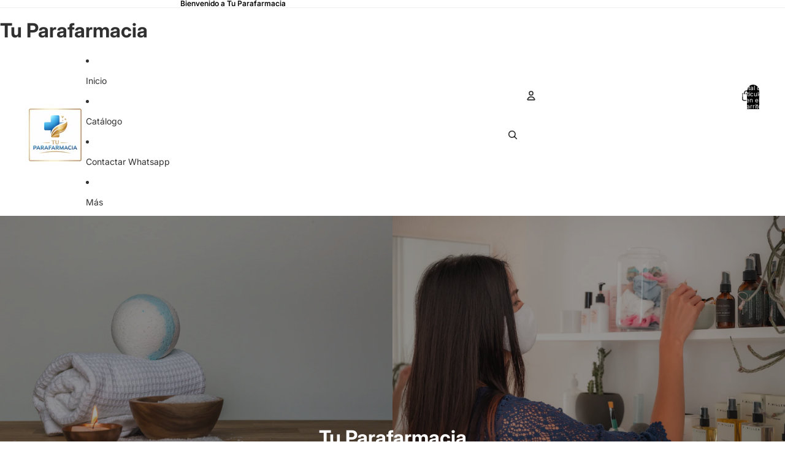

--- FILE ---
content_type: text/html; charset=utf-8
request_url: https://tuparafarmacia.es/?testimonial=riya-yahida-spain
body_size: 32641
content:
<!doctype html>
<html
  
  lang="es"
>
  <head>
    
<meta charset="utf-8">
<meta
  http-equiv="X-UA-Compatible"
  content="IE=edge"
>
<meta
  name="viewport"
  content="width=device-width,initial-scale=1"
>
<meta
  name="view-transition"
  content="same-origin"
>
<meta
  name="theme-color"
  content=""
>

<meta
  property="og:site_name"
  content="Tu Parafarmacia"
>
<meta
  property="og:url"
  content="https://tuparafarmacia.es/"
>
<meta
  property="og:title"
  content="Tu Parafarmacia"
>
<meta
  property="og:type"
  content="website"
>
<meta
  property="og:description"
  content="Tu Parafarmacia"
><meta
  name="twitter:card"
  content="summary_large_image"
>
<meta
  name="twitter:title"
  content="Tu Parafarmacia"
>
<meta
  name="twitter:description"
  content="Tu Parafarmacia"
>

<title>
  Tu Parafarmacia
</title>

<link
  rel="canonical"
  href="https://tuparafarmacia.es/"
>


<link href="//tuparafarmacia.es/cdn/shop/t/1/assets/overflow-list.css?v=101911674359793798601766517845" as="style" rel="preload">
<link href="//tuparafarmacia.es/cdn/shop/t/1/assets/base.css?v=25630247329231457811766517845" rel="stylesheet" type="text/css" media="all" />

<link
    rel="preload"
    as="font"
    href="//tuparafarmacia.es/cdn/fonts/inter/inter_n4.b2a3f24c19b4de56e8871f609e73ca7f6d2e2bb9.woff2"
    type="font/woff2"
    crossorigin
    fetchpriority="low"
  ><link
    rel="preload"
    as="font"
    href="//tuparafarmacia.es/cdn/fonts/inter/inter_n5.d7101d5e168594dd06f56f290dd759fba5431d97.woff2"
    type="font/woff2"
    crossorigin
    fetchpriority="low"
  ><link
    rel="preload"
    as="font"
    href="//tuparafarmacia.es/cdn/fonts/inter/inter_n7.02711e6b374660cfc7915d1afc1c204e633421e4.woff2"
    type="font/woff2"
    crossorigin
    fetchpriority="low"
  ><link
    rel="preload"
    as="font"
    href="//tuparafarmacia.es/cdn/fonts/inter/inter_n7.02711e6b374660cfc7915d1afc1c204e633421e4.woff2"
    type="font/woff2"
    crossorigin
    fetchpriority="low"
  >
<script async crossorigin fetchpriority="high" src="/cdn/shopifycloud/importmap-polyfill/es-modules-shim.2.4.0.js"></script>
<script type="importmap">
  {
    "imports": {
      "@theme/overflow-list": "//tuparafarmacia.es/cdn/shop/t/1/assets/overflow-list.js?v=46858356770684902511766517844",
      "@theme/product-title": "//tuparafarmacia.es/cdn/shop/t/1/assets/product-title-truncation.js?v=81744426891537421781766517845",
      "@theme/component": "//tuparafarmacia.es/cdn/shop/t/1/assets/component.js?v=184240237101443119871766517845",
      "@theme/dialog": "//tuparafarmacia.es/cdn/shop/t/1/assets/dialog.js?v=61774032287387761671766517845",
      "@theme/events": "//tuparafarmacia.es/cdn/shop/t/1/assets/events.js?v=147926035229139604561766517844",
      "@theme/focus": "//tuparafarmacia.es/cdn/shop/t/1/assets/focus.js?v=60436577539430446401766517845",
      "@theme/morph": "//tuparafarmacia.es/cdn/shop/t/1/assets/morph.js?v=35457747882330740861766517844",
      "@theme/paginated-list": "//tuparafarmacia.es/cdn/shop/t/1/assets/paginated-list.js?v=95298315036233333871766517845",
      "@theme/performance": "//tuparafarmacia.es/cdn/shop/t/1/assets/performance.js?v=171015751390534793081766517844",
      "@theme/product-form": "//tuparafarmacia.es/cdn/shop/t/1/assets/product-form.js?v=37993400097492174081766517844",
      "@theme/recently-viewed-products": "//tuparafarmacia.es/cdn/shop/t/1/assets/recently-viewed-products.js?v=94729125001750262651766517845",
      "@theme/scrolling": "//tuparafarmacia.es/cdn/shop/t/1/assets/scrolling.js?v=118005526288211533611766517845",
      "@theme/section-renderer": "//tuparafarmacia.es/cdn/shop/t/1/assets/section-renderer.js?v=117273408521114569061766517845",
      "@theme/section-hydration": "//tuparafarmacia.es/cdn/shop/t/1/assets/section-hydration.js?v=177651605160027701221766517845",
      "@theme/utilities": "//tuparafarmacia.es/cdn/shop/t/1/assets/utilities.js?v=74252600229394689081766517845",
      "@theme/variant-picker": "//tuparafarmacia.es/cdn/shop/t/1/assets/variant-picker.js?v=124079696159966615681766517845",
      "@theme/media-gallery": "//tuparafarmacia.es/cdn/shop/t/1/assets/media-gallery.js?v=111441960308641931071766517844",
      "@theme/quick-add": "//tuparafarmacia.es/cdn/shop/t/1/assets/quick-add.js?v=148903382353369979481766517845",
      "@theme/paginated-list-aspect-ratio": "//tuparafarmacia.es/cdn/shop/t/1/assets/paginated-list-aspect-ratio.js?v=25254270272143792451766517845",
      "@theme/popover-polyfill": "//tuparafarmacia.es/cdn/shop/t/1/assets/popover-polyfill.js?v=119029313658895111201766517845",
      "@theme/component-quantity-selector": "//tuparafarmacia.es/cdn/shop/t/1/assets/component-quantity-selector.js?v=67906657287482036641766517845",
      "@theme/comparison-slider": "//tuparafarmacia.es/cdn/shop/t/1/assets/comparison-slider.js?v=106705562947035711941766517845",
      "@theme/sticky-add-to-cart": "//tuparafarmacia.es/cdn/shop/t/1/assets/sticky-add-to-cart.js?v=48956925339276737091766517845",
      "@theme/fly-to-cart": "//tuparafarmacia.es/cdn/shop/t/1/assets/fly-to-cart.js?v=129971753673458693881766517845"
    }
  }
</script>

<script
  src="//tuparafarmacia.es/cdn/shop/t/1/assets/view-transitions.js?v=7106414069516106341766517844"
  async
  
></script>

<link
  rel="modulepreload"
  href="//tuparafarmacia.es/cdn/shop/t/1/assets/utilities.js?v=74252600229394689081766517845"
  fetchpriority="low"
>
<link
  rel="modulepreload"
  href="//tuparafarmacia.es/cdn/shop/t/1/assets/component.js?v=184240237101443119871766517845"
  fetchpriority="low"
>
<link
  rel="modulepreload"
  href="//tuparafarmacia.es/cdn/shop/t/1/assets/section-renderer.js?v=117273408521114569061766517845"
  fetchpriority="low"
>
<link
  rel="modulepreload"
  href="//tuparafarmacia.es/cdn/shop/t/1/assets/section-hydration.js?v=177651605160027701221766517845"
  fetchpriority="low"
>
<link
  rel="modulepreload"
  href="//tuparafarmacia.es/cdn/shop/t/1/assets/morph.js?v=35457747882330740861766517844"
  fetchpriority="low"
>



<link
  rel="modulepreload"
  href="//tuparafarmacia.es/cdn/shop/t/1/assets/focus.js?v=60436577539430446401766517845"
  fetchpriority="low"
>
<link
  rel="modulepreload"
  href="//tuparafarmacia.es/cdn/shop/t/1/assets/recently-viewed-products.js?v=94729125001750262651766517845"
  fetchpriority="low"
>
<link
  rel="modulepreload"
  href="//tuparafarmacia.es/cdn/shop/t/1/assets/scrolling.js?v=118005526288211533611766517845"
  fetchpriority="low"
>
<link
  rel="modulepreload"
  href="//tuparafarmacia.es/cdn/shop/t/1/assets/events.js?v=147926035229139604561766517844"
  fetchpriority="low"
>
<script
  src="//tuparafarmacia.es/cdn/shop/t/1/assets/popover-polyfill.js?v=119029313658895111201766517845"
  type="module"
  fetchpriority="low"
></script>
<script
  src="//tuparafarmacia.es/cdn/shop/t/1/assets/overflow-list.js?v=46858356770684902511766517844"
  type="module"
  fetchpriority="low"
></script>
<script
  src="//tuparafarmacia.es/cdn/shop/t/1/assets/quick-add.js?v=148903382353369979481766517845"
  type="module"
  fetchpriority="low"
></script>

  <script
    src="//tuparafarmacia.es/cdn/shop/t/1/assets/cart-discount.js?v=107077853990124422021766517845"
    type="module"
    fetchpriority="low"
  ></script>


<script
  src="//tuparafarmacia.es/cdn/shop/t/1/assets/dialog.js?v=61774032287387761671766517845"
  type="module"
  fetchpriority="low"
></script>
<script
  src="//tuparafarmacia.es/cdn/shop/t/1/assets/variant-picker.js?v=124079696159966615681766517845"
  type="module"
  fetchpriority="low"
></script>
<script
  src="//tuparafarmacia.es/cdn/shop/t/1/assets/product-card.js?v=124402285637860180781766517845"
  type="module"
  fetchpriority="low"
></script>
<script
  src="//tuparafarmacia.es/cdn/shop/t/1/assets/product-form.js?v=37993400097492174081766517844"
  type="module"
  fetchpriority="low"
></script>
<script
  src="//tuparafarmacia.es/cdn/shop/t/1/assets/fly-to-cart.js?v=129971753673458693881766517845"
  type="module"
  fetchpriority="low"
></script>
<script
  src="//tuparafarmacia.es/cdn/shop/t/1/assets/accordion-custom.js?v=99000499017714805851766517845"
  type="module"
  fetchpriority="low"
></script>
<script
  src="//tuparafarmacia.es/cdn/shop/t/1/assets/disclosure-custom.js?v=168050880623268140331766517845"
  type="module"
  fetchpriority="low"
></script>
<script
  src="//tuparafarmacia.es/cdn/shop/t/1/assets/media.js?v=37825095869491791421766517845"
  type="module"
  fetchpriority="low"
></script>
<script
  src="//tuparafarmacia.es/cdn/shop/t/1/assets/product-price.js?v=117989390664188536191766517844"
  type="module"
  fetchpriority="low"
></script>
<script
  src="//tuparafarmacia.es/cdn/shop/t/1/assets/product-sku.js?v=121804655373531320511766517845"
  type="module"
  fetchpriority="low"
></script>
<script
  src="//tuparafarmacia.es/cdn/shop/t/1/assets/product-title-truncation.js?v=81744426891537421781766517845"
  type="module"
  fetchpriority="low"
></script>
<script
  src="//tuparafarmacia.es/cdn/shop/t/1/assets/product-inventory.js?v=16343734458933704981766517844"
  type="module"
  fetchpriority="low"
></script>
<script
  src="//tuparafarmacia.es/cdn/shop/t/1/assets/show-more.js?v=94563802205717136101766517845"
  type="module"
  fetchpriority="low"
></script>
<script
  src="//tuparafarmacia.es/cdn/shop/t/1/assets/slideshow.js?v=40796646405849125981766517845"
  type="module"
  fetchpriority="low"
></script>
<script
  src="//tuparafarmacia.es/cdn/shop/t/1/assets/layered-slideshow.js?v=30135417790894624731766517845"
  type="module"
  fetchpriority="low"
></script>
<script
  src="//tuparafarmacia.es/cdn/shop/t/1/assets/anchored-popover.js?v=95953304814728754461766517845"
  type="module"
  fetchpriority="low"
></script>
<script
  src="//tuparafarmacia.es/cdn/shop/t/1/assets/floating-panel.js?v=128677600744947036551766517845"
  type="module"
  fetchpriority="low"
></script>
<script
  src="//tuparafarmacia.es/cdn/shop/t/1/assets/video-background.js?v=25237992823806706551766517844"
  type="module"
  fetchpriority="low"
></script>
<script
  src="//tuparafarmacia.es/cdn/shop/t/1/assets/component-quantity-selector.js?v=67906657287482036641766517845"
  type="module"
  fetchpriority="low"
></script>
<script
  src="//tuparafarmacia.es/cdn/shop/t/1/assets/media-gallery.js?v=111441960308641931071766517844"
  type="module"
  fetchpriority="low"
></script>
<script
  src="//tuparafarmacia.es/cdn/shop/t/1/assets/rte-formatter.js?v=101420294193111439321766517845"
  type="module"
  fetchpriority="low"
></script>
<script
  src="//tuparafarmacia.es/cdn/shop/t/1/assets/volume-pricing.js?v=15442793518842484731766517845"
  type="module"
  fetchpriority="low"
></script>
<script
  src="//tuparafarmacia.es/cdn/shop/t/1/assets/price-per-item.js?v=144512917617120124431766517845"
  type="module"
  fetchpriority="low"
></script>
<script
  src="//tuparafarmacia.es/cdn/shop/t/1/assets/volume-pricing-info.js?v=94479640769665442661766517845"
  type="module"
  fetchpriority="low"
></script>







<script
  src="//tuparafarmacia.es/cdn/shop/t/1/assets/auto-close-details.js?v=58350291535404441581766517845"
  defer="defer"
></script>

<script>
  const Theme = {
    translations: {
      placeholder_image: `Imagen marcadora de posición`,
      added: `Agregada`,
      recipient_form_fields_visible: `Los campos de destinatario en el formulario ya son visibles`,
      recipient_form_fields_hidden: `Los campos de destinatario en el formulario ya no son visibles`,
      recipient_form_error: `Hubo un error al enviar el formulario`,
      items_added_to_cart_one: `Se agregó un artículo al carrito`,
      items_added_to_cart_other: `Se agregaron {{ count }} artículos al carrito`,
    },
    routes: {
      cart_add_url: '/cart/add.js',
      cart_change_url: '/cart/change',
      cart_update_url: '/cart/update',
      cart_url: '/cart',
      predictive_search_url: '/search/suggest',
      search_url: '/search',
    },
    template: {
      name: 'index',
    },
  };
</script>
<style data-shopify>
@font-face {
  font-family: Inter;
  font-weight: 400;
  font-style: normal;
  font-display: swap;
  src: url("//tuparafarmacia.es/cdn/fonts/inter/inter_n4.b2a3f24c19b4de56e8871f609e73ca7f6d2e2bb9.woff2") format("woff2"),
       url("//tuparafarmacia.es/cdn/fonts/inter/inter_n4.af8052d517e0c9ffac7b814872cecc27ae1fa132.woff") format("woff");
}
@font-face {
  font-family: Inter;
  font-weight: 700;
  font-style: normal;
  font-display: swap;
  src: url("//tuparafarmacia.es/cdn/fonts/inter/inter_n7.02711e6b374660cfc7915d1afc1c204e633421e4.woff2") format("woff2"),
       url("//tuparafarmacia.es/cdn/fonts/inter/inter_n7.6dab87426f6b8813070abd79972ceaf2f8d3b012.woff") format("woff");
}
@font-face {
  font-family: Inter;
  font-weight: 400;
  font-style: italic;
  font-display: swap;
  src: url("//tuparafarmacia.es/cdn/fonts/inter/inter_i4.feae1981dda792ab80d117249d9c7e0f1017e5b3.woff2") format("woff2"),
       url("//tuparafarmacia.es/cdn/fonts/inter/inter_i4.62773b7113d5e5f02c71486623cf828884c85c6e.woff") format("woff");
}
@font-face {
  font-family: Inter;
  font-weight: 700;
  font-style: italic;
  font-display: swap;
  src: url("//tuparafarmacia.es/cdn/fonts/inter/inter_i7.b377bcd4cc0f160622a22d638ae7e2cd9b86ea4c.woff2") format("woff2"),
       url("//tuparafarmacia.es/cdn/fonts/inter/inter_i7.7c69a6a34e3bb44fcf6f975857e13b9a9b25beb4.woff") format("woff");
}
@font-face {
  font-family: Inter;
  font-weight: 500;
  font-style: normal;
  font-display: swap;
  src: url("//tuparafarmacia.es/cdn/fonts/inter/inter_n5.d7101d5e168594dd06f56f290dd759fba5431d97.woff2") format("woff2"),
       url("//tuparafarmacia.es/cdn/fonts/inter/inter_n5.5332a76bbd27da00474c136abb1ca3cbbf259068.woff") format("woff");
}
@font-face {
  font-family: Inter;
  font-weight: 500;
  font-style: italic;
  font-display: swap;
  src: url("//tuparafarmacia.es/cdn/fonts/inter/inter_i5.4474f48e6ab2b1e01aa2b6d942dd27fa24f2d99f.woff2") format("woff2"),
       url("//tuparafarmacia.es/cdn/fonts/inter/inter_i5.493dbd6ee8e49f4ad722ebb68d92f201af2c2f56.woff") format("woff");
}


  :root {
    /* Page Layout */
    --sidebar-width: 25rem;
    --narrow-content-width: 36rem;
    --normal-content-width: 42rem;
    --wide-content-width: 46rem;
    --narrow-page-width: 90rem;
    --normal-page-width: 120rem;
    --wide-page-width: 150rem;

    /* Section Heights */
    --section-height-small: 15rem;
    --section-height-medium: 25rem;
    --section-height-large: 35rem;

    @media screen and (min-width: 40em) {
      --section-height-small: 40svh;
      --section-height-medium: 55svh;
      --section-height-large: 70svh;
    }

    @media screen and (min-width: 60em) {
      --section-height-small: 50svh;
      --section-height-medium: 65svh;
      --section-height-large: 80svh;
    }

    /* Letter spacing */
    --letter-spacing-sm: 0.06em;
    --letter-spacing-md: 0.13em;

    /* Font families */
    --font-body--family: Inter, sans-serif;
    --font-body--style: normal;
    --font-body--weight: 400;
    --font-subheading--family: Inter, sans-serif;
    --font-subheading--style: normal;
    --font-subheading--weight: 500;
    --font-heading--family: Inter, sans-serif;
    --font-heading--style: normal;
    --font-heading--weight: 700;
    --font-accent--family: Inter, sans-serif;
    --font-accent--style: normal;
    --font-accent--weight: 700;

    /* Margin sizes */
    --font-h1--spacing: 0.25em;
    --font-h2--spacing: 0.25em;
    --font-h3--spacing: 0.25em;
    --font-h4--spacing: 0.25em;
    --font-h5--spacing: 0.25em;
    --font-h6--spacing: 0.25em;
    --font-paragraph--spacing: 0.5em;

    /* Heading colors */
    --font-h1--color: var(--color-foreground-heading);
    --font-h2--color: var(--color-foreground-heading);
    --font-h3--color: var(--color-foreground-heading);
    --font-h4--color: var(--color-foreground-heading);
    --font-h5--color: var(--color-foreground-heading);
    --font-h6--color: var(--color-foreground-heading);

    /** Z-Index / Layering */
    --layer-section-background: -2;
    --layer-lowest: -1;
    --layer-base: 0;
    --layer-flat: 1;
    --layer-raised: 2;
    --layer-heightened: 4;
    --layer-sticky: 8;
    --layer-window-overlay: 10;
    --layer-header-menu: 12;
    --layer-overlay: 16;
    --layer-menu-drawer: 18;
    --layer-temporary: 20;

    /* Max-width / Measure */
    --max-width--body-normal: 32.5em;
    --max-width--body-narrow: 22.75em;

    --max-width--heading-normal: 32.5em;
    --max-width--heading-narrow: 19.5em;

    --max-width--display-normal: 13em;
    --max-width--display-narrow: 9.75em;
    --max-width--display-tight: 3.25em;

    /* Letter-spacing / Tracking */
    --letter-spacing--display-tight: -0.03em;
    --letter-spacing--display-normal: 0em;
    --letter-spacing--display-loose: 0.03em;

    --letter-spacing--heading-tight: -0.03em;
    --letter-spacing--heading-normal: 0em;
    --letter-spacing--heading-loose: 0.03em;

    --letter-spacing--body-tight: -0.03em;
    --letter-spacing--body-normal: 0em;
    --letter-spacing--body-loose: 0.03em;

    /* Line height / Leading */
    --line-height: 1;

    --line-height--display-tight: 1;
    --line-height--display-normal: 1.1;
    --line-height--display-loose: 1.2;

    --line-height--heading-tight: 1.15;
    --line-height--heading-normal: 1.25;
    --line-height--heading-loose: 1.35;

    --line-height--body-tight: 1.2;
    --line-height--body-normal: 1.4;
    --line-height--body-loose: 1.6;

    /* Typography presets */
    --font-size--paragraph: 0.875rem;--font-size--h1: 2.0rem;--font-size--h2: 2.0rem;--font-size--h3: 2.0rem;--font-size--h4: 1.5rem;--font-size--h5: 0.875rem;--font-size--h6: 0.75rem;--font-paragraph--weight: 400;--font-paragraph--letter-spacing: var(--letter-spacing--body-normal);--font-paragraph--size: var(--font-size--paragraph);--font-paragraph--family: var(--font-body--family);--font-paragraph--style: var(--font-body--style);--font-paragraph--case: ;--font-paragraph--line-height: var(--line-height--body-loose);--font-h1--weight: var(--font-heading--weight);--font-h1--letter-spacing: var(--letter-spacing--heading-normal);--font-h1--size: var(--font-size--h1);--font-h1--family: var(--font-heading--family);--font-h1--style: var(--font-heading--style);--font-h1--case: none;--font-h1--line-height: var(--line-height--display-tight);--font-h2--weight: var(--font-heading--weight);--font-h2--letter-spacing: var(--letter-spacing--heading-normal);--font-h2--size: var(--font-size--h2);--font-h2--family: var(--font-heading--family);--font-h2--style: var(--font-heading--style);--font-h2--case: none;--font-h2--line-height: var(--line-height--display-tight);--font-h3--weight: var(--font-heading--weight);--font-h3--letter-spacing: var(--letter-spacing--heading-normal);--font-h3--size: var(--font-size--h3);--font-h3--family: var(--font-heading--family);--font-h3--style: var(--font-heading--style);--font-h3--case: none;--font-h3--line-height: var(--line-height--display-normal);--font-h4--weight: var(--font-heading--weight);--font-h4--letter-spacing: var(--letter-spacing--heading-normal);--font-h4--size: var(--font-size--h4);--font-h4--family: var(--font-heading--family);--font-h4--style: var(--font-heading--style);--font-h4--case: none;--font-h4--line-height: var(--line-height--display-tight);--font-h5--weight: var(--font-subheading--weight);--font-h5--letter-spacing: var(--letter-spacing--heading-normal);--font-h5--size: var(--font-size--h5);--font-h5--family: var(--font-subheading--family);--font-h5--style: var(--font-subheading--style);--font-h5--case: none;--font-h5--line-height: var(--line-height--display-loose);--font-h6--weight: var(--font-subheading--weight);--font-h6--letter-spacing: var(--letter-spacing--heading-normal);--font-h6--size: var(--font-size--h6);--font-h6--family: var(--font-subheading--family);--font-h6--style: var(--font-subheading--style);--font-h6--case: none;--font-h6--line-height: var(--line-height--display-loose);

    /* Hardcoded font sizes */
    --font-size--3xs: 0.625rem;
    --font-size--2xs: 0.75rem;
    --font-size--xs: 0.8125rem;
    --font-size--sm: 0.875rem;
    --font-size--md: 1rem;
    --font-size--lg: 1.125rem;
    --font-size--xl: 1.25rem;
    --font-size--2xl: 1.5rem;
    --font-size--3xl: 2rem;
    --font-size--4xl: 2.5rem;
    --font-size--5xl: 3rem;
    --font-size--6xl: 3.5rem;

    /* Menu font sizes */
    --menu-font-sm--size: 0.875rem;
    --menu-font-sm--line-height: calc(1.1 + 0.5 * min(16 / 14));
    --menu-font-md--size: 1rem;
    --menu-font-md--line-height: calc(1.1 + 0.5 * min(16 / 16));
    --menu-font-lg--size: 1.125rem;
    --menu-font-lg--line-height: calc(1.1 + 0.5 * min(16 / 18));
    --menu-font-xl--size: 1.25rem;
    --menu-font-xl--line-height: calc(1.1 + 0.5 * min(16 / 20));
    --menu-font-2xl--size: 1.75rem;
    --menu-font-2xl--line-height: calc(1.1 + 0.5 * min(16 / 28));

    /* Colors */
    --color-error: #8B0000;
    --color-success: #006400;
    --color-white: #FFFFFF;
    --color-white-rgb: 255 255 255;
    --color-black: #000000;
    --color-instock: #3ED660;
    --color-lowstock: #EE9441;
    --color-outofstock: #C8C8C8;

    /* Opacity */
    --opacity-5: 0.05;
    --opacity-8: 0.08;
    --opacity-10: 0.1;
    --opacity-15: 0.15;
    --opacity-20: 0.2;
    --opacity-25: 0.25;
    --opacity-30: 0.3;
    --opacity-40: 0.4;
    --opacity-50: 0.5;
    --opacity-60: 0.6;
    --opacity-70: 0.7;
    --opacity-80: 0.8;
    --opacity-85: 0.85;
    --opacity-90: 0.9;
    --opacity-subdued-text: var(--opacity-70);

    --shadow-button: 0 2px 3px rgb(0 0 0 / 20%);
    --gradient-image-overlay: linear-gradient(to top, rgb(0 0 0 / 0.5), transparent);

    /* Spacing */
    --margin-3xs: 0.125rem;
    --margin-2xs: 0.3rem;
    --margin-xs: 0.5rem;
    --margin-sm: 0.7rem;
    --margin-md: 0.8rem;
    --margin-lg: 1rem;
    --margin-xl: 1.25rem;
    --margin-2xl: 1.5rem;
    --margin-3xl: 1.75rem;
    --margin-4xl: 2rem;
    --margin-5xl: 3rem;
    --margin-6xl: 5rem;

    --scroll-margin: 50px;

    --padding-3xs: 0.125rem;
    --padding-2xs: 0.25rem;
    --padding-xs: 0.5rem;
    --padding-sm: 0.7rem;
    --padding-md: 0.8rem;
    --padding-lg: 1rem;
    --padding-xl: 1.25rem;
    --padding-2xl: 1.5rem;
    --padding-3xl: 1.75rem;
    --padding-4xl: 2rem;
    --padding-5xl: 3rem;
    --padding-6xl: 4rem;

    --gap-3xs: 0.125rem;
    --gap-2xs: 0.3rem;
    --gap-xs: 0.5rem;
    --gap-sm: 0.7rem;
    --gap-md: 0.9rem;
    --gap-lg: 1rem;
    --gap-xl: 1.25rem;
    --gap-2xl: 2rem;
    --gap-3xl: 3rem;

    --spacing-scale-sm: 0.6;
    --spacing-scale-md: 0.7;
    --spacing-scale-default: 1.0;

    /* Checkout buttons gap */
    --checkout-button-gap: 10px;

    /* Borders */
    --style-border-width: 1px;
    --style-border-radius-xs: 0.2rem;
    --style-border-radius-sm: 0.6rem;
    --style-border-radius-md: 0.8rem;
    --style-border-radius-50: 50%;
    --style-border-radius-lg: 1rem;
    --style-border-radius-pills: 40px;
    --style-border-radius-inputs: 4px;
    --style-border-radius-buttons-primary: 14px;
    --style-border-radius-buttons-secondary: 14px;
    --style-border-width-primary: 0px;
    --style-border-width-secondary: 1px;
    --style-border-width-inputs: 1px;
    --style-border-radius-popover: 14px;
    --style-border-popover: 1px none rgb(var(--color-border-rgb) / 50%);
    --style-border-drawer: 1px none rgb(var(--color-border-rgb) / 50%);
    --style-border-swatch-opacity: 10%;
    --style-border-swatch-width: 1px;
    --style-border-swatch-style: solid;

    /* Animation */
    --ease-out-cubic: cubic-bezier(0.33, 1, 0.68, 1);
    --ease-out-quad: cubic-bezier(0.32, 0.72, 0, 1);
    --animation-speed-fast: 0.0625s;
    --animation-speed: 0.125s;
    --animation-speed-slow: 0.2s;
    --animation-speed-medium: 0.15s;
    --animation-easing: ease-in-out;
    --animation-slideshow-easing: cubic-bezier(0.4, 0, 0.2, 1);
    --drawer-animation-speed: 0.2s;
    --animation-values-slow: var(--animation-speed-slow) var(--animation-easing);
    --animation-values: var(--animation-speed) var(--animation-easing);
    --animation-values-fast: var(--animation-speed-fast) var(--animation-easing);
    --animation-values-allow-discrete: var(--animation-speed) var(--animation-easing) allow-discrete;
    --animation-timing-hover: cubic-bezier(0.25, 0.46, 0.45, 0.94);
    --animation-timing-active: cubic-bezier(0.5, 0, 0.75, 0);
    --animation-timing-bounce: cubic-bezier(0.34, 1.56, 0.64, 1);
    --animation-timing-default: cubic-bezier(0, 0, 0.2, 1);
    --animation-timing-fade-in: cubic-bezier(0.16, 1, 0.3, 1);
    --animation-timing-fade-out: cubic-bezier(0.4, 0, 0.2, 1);

    /* View transitions */
    /* View transition old */
    --view-transition-old-main-content: var(--animation-speed) var(--animation-easing) both fadeOut;

    /* View transition new */
    --view-transition-new-main-content: var(--animation-speed) var(--animation-easing) both fadeIn, var(--animation-speed) var(--animation-easing) both slideInTopViewTransition;

    /* Focus */
    --focus-outline-width: 0.09375rem;
    --focus-outline-offset: 0.2em;

    /* Badges */
    --badge-blob-padding-block: 1px;
    --badge-blob-padding-inline: 12px 8px;
    --badge-rectangle-padding-block: 1px;
    --badge-rectangle-padding-inline: 6px;
    @media screen and (min-width: 750px) {
      --badge-blob-padding-block: 4px;
      --badge-blob-padding-inline: 16px 12px;
      --badge-rectangle-padding-block: 4px;
      --badge-rectangle-padding-inline: 10px;
    }

    /* Icons */
    --icon-size-2xs: 0.6rem;
    --icon-size-xs: 0.85rem;
    --icon-size-sm: 1.25rem;
    --icon-size-md: 1.375rem;
    --icon-size-lg: 1.5rem;
    --icon-stroke-width: 1.5px;

    /* Input */
    --input-email-min-width: 200px;
    --input-search-max-width: 650px;
    --input-padding-y: 0.8rem;
    --input-padding-x: 0.8rem;
    --input-padding: var(--input-padding-y) var(--input-padding-x);
    --input-box-shadow-width: var(--style-border-width-inputs);
    --input-box-shadow: 0 0 0 var(--input-box-shadow-width) var(--color-input-border);
    --input-box-shadow-focus: 0 0 0 calc(var(--input-box-shadow-width) + 0.5px) var(--color-input-border);
    --input-disabled-background-color: rgb(var(--color-foreground-rgb) / var(--opacity-10));
    --input-disabled-border-color: rgb(var(--color-foreground-rgb) / var(--opacity-5));
    --input-disabled-text-color: rgb(var(--color-foreground-rgb) / var(--opacity-50));
    --input-textarea-min-height: 55px;

    /* Button size */
    --button-size-sm: 30px;
    --button-size-md: 36px;
    --button-size: var(--minimum-touch-target);
    --button-padding-inline: 24px;
    --button-padding-block: 16px;

    /* Button font-family */
    --button-font-family-primary: var(--font-body--family);
    --button-font-family-secondary: var(--font-body--family);

    /* Button text case */
    --button-text-case: ;
    --button-text-case-primary: default;
    --button-text-case-secondary: default;

    /* Borders */
    --border-color: rgb(var(--color-border-rgb) / var(--opacity-50));
    --border-width-sm: 1px;
    --border-width-md: 2px;
    --border-width-lg: 5px;
    --border-radius-sm: 0.25rem;

    /* Drawers */
    --drawer-inline-padding: 25px;
    --drawer-menu-inline-padding: 2.5rem;
    --drawer-header-block-padding: 20px;
    --drawer-content-block-padding: 10px;
    --drawer-header-desktop-top: 0rem;
    --drawer-padding: calc(var(--padding-sm) + 7px);
    --drawer-height: 100dvh;
    --drawer-width: 95vw;
    --drawer-max-width: 500px;

    /* Variant Picker Swatches */
    --variant-picker-swatch-width-unitless: 34;
    --variant-picker-swatch-height-unitless: 34;
    --variant-picker-swatch-width: 34px;
    --variant-picker-swatch-height: 34px;
    --variant-picker-swatch-radius: 32px;
    --variant-picker-border-width: 1px;
    --variant-picker-border-style: solid;
    --variant-picker-border-opacity: 10%;

    /* Variant Picker Buttons */
    --variant-picker-button-radius: 14px;
    --variant-picker-button-border-width: 1px;

    /* Slideshow */
    --slideshow-controls-size: 3.5rem;
    --slideshow-controls-icon: 2rem;
    --peek-next-slide-size: 3rem;

    /* Utilities */
    --backdrop-opacity: 0.15;
    --backdrop-color-rgb: var(--color-shadow-rgb);
    --minimum-touch-target: 44px;
    --disabled-opacity: 0.5;
    --skeleton-opacity: 0.025;

    /* Shapes */
    --shape--circle: circle(50% at center);
    --shape--sunburst: polygon(100% 50%,94.62% 55.87%,98.3% 62.94%,91.57% 67.22%,93.3% 75%,85.7% 77.39%,85.36% 85.36%,77.39% 85.7%,75% 93.3%,67.22% 91.57%,62.94% 98.3%,55.87% 94.62%,50% 100%,44.13% 94.62%,37.06% 98.3%,32.78% 91.57%,25% 93.3%,22.61% 85.7%,14.64% 85.36%,14.3% 77.39%,6.7% 75%,8.43% 67.22%,1.7% 62.94%,5.38% 55.87%,0% 50%,5.38% 44.13%,1.7% 37.06%,8.43% 32.78%,6.7% 25%,14.3% 22.61%,14.64% 14.64%,22.61% 14.3%,25% 6.7%,32.78% 8.43%,37.06% 1.7%,44.13% 5.38%,50% 0%,55.87% 5.38%,62.94% 1.7%,67.22% 8.43%,75% 6.7%,77.39% 14.3%,85.36% 14.64%,85.7% 22.61%,93.3% 25%,91.57% 32.78%,98.3% 37.06%,94.62% 44.13%);
    --shape--diamond: polygon(50% 0%, 100% 50%, 50% 100%, 0% 50%);
    --shape--blob: polygon(85.349% 11.712%, 87.382% 13.587%, 89.228% 15.647%, 90.886% 17.862%, 92.359% 20.204%, 93.657% 22.647%, 94.795% 25.169%, 95.786% 27.752%, 96.645% 30.382%, 97.387% 33.048%, 98.025% 35.740%, 98.564% 38.454%, 99.007% 41.186%, 99.358% 43.931%, 99.622% 46.685%, 99.808% 49.446%, 99.926% 52.210%, 99.986% 54.977%, 99.999% 57.744%, 99.975% 60.511%, 99.923% 63.278%, 99.821% 66.043%, 99.671% 68.806%, 99.453% 71.565%, 99.145% 74.314%, 98.724% 77.049%, 98.164% 79.759%, 97.433% 82.427%, 96.495% 85.030%, 95.311% 87.529%, 93.841% 89.872%, 92.062% 91.988%, 89.972% 93.796%, 87.635% 95.273%, 85.135% 96.456%, 82.532% 97.393%, 79.864% 98.127%, 77.156% 98.695%, 74.424% 99.129%, 71.676% 99.452%, 68.918% 99.685%, 66.156% 99.844%, 63.390% 99.942%, 60.624% 99.990%, 57.856% 99.999%, 55.089% 99.978%, 52.323% 99.929%, 49.557% 99.847%, 46.792% 99.723%, 44.031% 99.549%, 41.273% 99.317%, 38.522% 99.017%, 35.781% 98.639%, 33.054% 98.170%, 30.347% 97.599%, 27.667% 96.911%, 25.024% 96.091%, 22.432% 95.123%, 19.907% 93.994%, 17.466% 92.690%, 15.126% 91.216%, 12.902% 89.569%, 10.808% 87.761%, 8.854% 85.803%, 7.053% 83.703%, 5.418% 81.471%, 3.962% 79.119%, 2.702% 76.656%, 1.656% 74.095%, 0.846% 71.450%, 0.294% 68.740%, 0.024% 65.987%, 0.050% 63.221%, 0.343% 60.471%, 0.858% 57.752%, 1.548% 55.073%, 2.370% 52.431%, 3.283% 49.819%, 4.253% 47.227%, 5.249% 44.646%, 6.244% 42.063%, 7.211% 39.471%, 8.124% 36.858%, 8.958% 34.220%, 9.711% 31.558%, 10.409% 28.880%, 11.083% 26.196%, 11.760% 23.513%, 12.474% 20.839%, 13.259% 18.186%, 14.156% 15.569%, 15.214% 13.012%, 16.485% 10.556%, 18.028% 8.261%, 19.883% 6.211%, 22.041% 4.484%, 24.440% 3.110%, 26.998% 2.057%, 29.651% 1.275%, 32.360% 0.714%, 35.101% 0.337%, 37.859% 0.110%, 40.624% 0.009%, 43.391% 0.016%, 46.156% 0.113%, 48.918% 0.289%, 51.674% 0.533%, 54.425% 0.837%, 57.166% 1.215%, 59.898% 1.654%, 62.618% 2.163%, 65.322% 2.750%, 68.006% 3.424%, 70.662% 4.197%, 73.284% 5.081%, 75.860% 6.091%, 78.376% 7.242%, 80.813% 8.551%, 83.148% 10.036%, 85.349% 11.712%);

    /* Buy buttons */
    --height-buy-buttons: calc(var(--padding-lg) * 2 + var(--icon-size-sm));

    /* Card image width and height variables */
    --card-width-small: 10rem;

    --height-small: 10rem;
    --height-medium: 11.5rem;
    --height-large: 13rem;
    --height-full: 100vh;

    @media screen and (min-width: 750px) {
      --height-small: 17.5rem;
      --height-medium: 21.25rem;
      --height-large: 25rem;
    }

    /* Modal */
    --modal-max-height: 65dvh;

    /* Card styles for search */
    --card-bg-hover: rgb(var(--color-foreground-rgb) / var(--opacity-5));
    --card-border-hover: rgb(var(--color-foreground-rgb) / var(--opacity-30));
    --card-border-focus: rgb(var(--color-foreground-rgb) / var(--opacity-10));

    /* Cart */
    --cart-primary-font-family: var(--font-body--family);
    --cart-primary-font-style: var(--font-body--style);
    --cart-primary-font-weight: var(--font-body--weight);
    --cart-secondary-font-family: var(--font-secondary--family);
    --cart-secondary-font-style: var(--font-secondary--style);
    --cart-secondary-font-weight: var(--font-secondary--weight);
  }
</style>
<style data-shopify>
  
    
      :root,
    
    
    
    .color-scheme-1 {
        --color-background: rgb(255 255 255 / 1.0);
        /* RGB values only to apply different opacities - Relative color values are not supported in iOS < 16.4 */
        --color-background-rgb: 255 255 255;
        --opacity-5-15: 0.05;
        --opacity-10-25: 0.1;
        --opacity-35-55: 0.35;
        --opacity-40-60: 0.4;
        --opacity-30-60: 0.3;
        --color-foreground: rgb(0 0 0 / 0.81);
        --color-foreground-rgb: 0 0 0;
        --color-foreground-heading: rgb(0 0 0 / 1.0);
        --color-foreground-heading-rgb: 0 0 0;
        --color-primary: rgb(0 0 0 / 0.81);
        --color-primary-rgb: 0 0 0;
        --color-primary-hover: rgb(0 0 0 / 1.0);
        --color-primary-hover-rgb: 0 0 0;
        --color-border: rgb(0 0 0 / 0.06);
        --color-border-rgb: 0 0 0;
        --color-shadow: rgb(0 0 0 / 1.0);
        --color-shadow-rgb: 0 0 0;
        --color-primary-button-text: rgb(255 255 255 / 1.0);
        --color-primary-button-background: rgb(0 0 0 / 1.0);
        --color-primary-button-border: rgb(0 0 0 / 1.0);
        --color-primary-button-hover-text: rgb(255 255 255 / 1.0);
        --color-primary-button-hover-background: rgb(51 51 51 / 1.0);
        --color-primary-button-hover-border: rgb(0 0 0 / 1.0);
        --color-secondary-button-text: rgb(0 0 0 / 1.0);
        --color-secondary-button-background: rgb(0 0 0 / 0.0);
        --color-secondary-button-border: rgb(0 0 0 / 1.0);
        --color-secondary-button-hover-text: rgb(51 51 51 / 1.0);
        --color-secondary-button-hover-background: rgb(250 250 250 / 1.0);
        --color-secondary-button-hover-border: rgb(51 51 51 / 1.0);
        --color-input-background: rgb(255 255 255 / 0.78);
        --color-input-text: rgb(51 51 51 / 1.0);
        --color-input-text-rgb: 51 51 51;
        --color-input-border: rgb(223 223 223 / 1.0);
        --color-input-hover-background: rgb(0 0 0 / 0.01);
        --color-variant-background: rgb(255 255 255 / 1.0);
        --color-variant-border: rgb(0 0 0 / 0.13);
        --color-variant-text: rgb(0 0 0 / 1.0);
        --color-variant-text-rgb: 0 0 0;
        --color-variant-hover-background: rgb(245 245 245 / 1.0);
        --color-variant-hover-text: rgb(0 0 0 / 1.0);
        --color-variant-hover-border: rgb(230 230 230 / 1.0);
        --color-selected-variant-background: rgb(0 0 0 / 1.0);
        --color-selected-variant-border: rgb(0 0 0 / 1.0);
        --color-selected-variant-text: rgb(255 255 255 / 1.0);
        --color-selected-variant-hover-background: rgb(26 26 26 / 1.0);
        --color-selected-variant-hover-text: rgb(255 255 255 / 1.0);
        --color-selected-variant-hover-border: rgb(26 26 26 / 1.0);

        --input-disabled-background-color: rgb(var(--color-foreground-rgb) / var(--opacity-10));
        --input-disabled-border-color: rgb(var(--color-foreground-rgb) / var(--opacity-5-15));
        --input-disabled-text-color: rgb(var(--color-foreground-rgb) / var(--opacity-50));
        --color-foreground-muted: rgb(var(--color-foreground-rgb) / var(--opacity-60));
        --font-h1--color: var(--color-foreground-heading);
        --font-h2--color: var(--color-foreground-heading);
        --font-h3--color: var(--color-foreground-heading);
        --font-h4--color: var(--color-foreground-heading);
        --font-h5--color: var(--color-foreground-heading);
        --font-h6--color: var(--color-foreground-heading);

        /* Shadows */
        
          --shadow-drawer: 0px 4px 20px rgb(var(--color-shadow-rgb) / var(--opacity-15));
        
        
          --shadow-blur: 20px;
          --shadow-popover: 0px 4px 20px rgb(var(--color-shadow-rgb) / var(--opacity-15));
        
      }
  
    
    
    
    .color-scheme-2 {
        --color-background: rgb(245 245 245 / 1.0);
        /* RGB values only to apply different opacities - Relative color values are not supported in iOS < 16.4 */
        --color-background-rgb: 245 245 245;
        --opacity-5-15: 0.05;
        --opacity-10-25: 0.1;
        --opacity-35-55: 0.35;
        --opacity-40-60: 0.4;
        --opacity-30-60: 0.3;
        --color-foreground: rgb(0 0 0 / 0.81);
        --color-foreground-rgb: 0 0 0;
        --color-foreground-heading: rgb(0 0 0 / 1.0);
        --color-foreground-heading-rgb: 0 0 0;
        --color-primary: rgb(0 0 0 / 0.81);
        --color-primary-rgb: 0 0 0;
        --color-primary-hover: rgb(255 255 255 / 1.0);
        --color-primary-hover-rgb: 255 255 255;
        --color-border: rgb(223 223 223 / 1.0);
        --color-border-rgb: 223 223 223;
        --color-shadow: rgb(0 0 0 / 1.0);
        --color-shadow-rgb: 0 0 0;
        --color-primary-button-text: rgb(255 255 255 / 1.0);
        --color-primary-button-background: rgb(0 0 0 / 1.0);
        --color-primary-button-border: rgb(0 0 0 / 1.0);
        --color-primary-button-hover-text: rgb(255 255 255 / 1.0);
        --color-primary-button-hover-background: rgb(51 51 51 / 1.0);
        --color-primary-button-hover-border: rgb(51 51 51 / 1.0);
        --color-secondary-button-text: rgb(0 0 0 / 1.0);
        --color-secondary-button-background: rgb(0 0 0 / 0.0);
        --color-secondary-button-border: rgb(0 0 0 / 1.0);
        --color-secondary-button-hover-text: rgb(0 0 0 / 1.0);
        --color-secondary-button-hover-background: rgb(255 255 255 / 0.36);
        --color-secondary-button-hover-border: rgb(51 51 51 / 0.73);
        --color-input-background: rgb(0 0 0 / 0.0);
        --color-input-text: rgb(0 0 0 / 0.53);
        --color-input-text-rgb: 0 0 0;
        --color-input-border: rgb(0 0 0 / 0.13);
        --color-input-hover-background: rgb(255 255 255 / 0.36);
        --color-variant-background: rgb(255 255 255 / 1.0);
        --color-variant-border: rgb(230 230 230 / 1.0);
        --color-variant-text: rgb(0 0 0 / 1.0);
        --color-variant-text-rgb: 0 0 0;
        --color-variant-hover-background: rgb(245 245 245 / 1.0);
        --color-variant-hover-text: rgb(0 0 0 / 1.0);
        --color-variant-hover-border: rgb(230 230 230 / 1.0);
        --color-selected-variant-background: rgb(0 0 0 / 1.0);
        --color-selected-variant-border: rgb(0 0 0 / 1.0);
        --color-selected-variant-text: rgb(255 255 255 / 1.0);
        --color-selected-variant-hover-background: rgb(26 26 26 / 1.0);
        --color-selected-variant-hover-text: rgb(255 255 255 / 1.0);
        --color-selected-variant-hover-border: rgb(26 26 26 / 1.0);

        --input-disabled-background-color: rgb(var(--color-foreground-rgb) / var(--opacity-10));
        --input-disabled-border-color: rgb(var(--color-foreground-rgb) / var(--opacity-5-15));
        --input-disabled-text-color: rgb(var(--color-foreground-rgb) / var(--opacity-50));
        --color-foreground-muted: rgb(var(--color-foreground-rgb) / var(--opacity-60));
        --font-h1--color: var(--color-foreground-heading);
        --font-h2--color: var(--color-foreground-heading);
        --font-h3--color: var(--color-foreground-heading);
        --font-h4--color: var(--color-foreground-heading);
        --font-h5--color: var(--color-foreground-heading);
        --font-h6--color: var(--color-foreground-heading);

        /* Shadows */
        
          --shadow-drawer: 0px 4px 20px rgb(var(--color-shadow-rgb) / var(--opacity-15));
        
        
          --shadow-blur: 20px;
          --shadow-popover: 0px 4px 20px rgb(var(--color-shadow-rgb) / var(--opacity-15));
        
      }
  
    
    
    
    .color-scheme-3 {
        --color-background: rgb(238 241 234 / 1.0);
        /* RGB values only to apply different opacities - Relative color values are not supported in iOS < 16.4 */
        --color-background-rgb: 238 241 234;
        --opacity-5-15: 0.05;
        --opacity-10-25: 0.1;
        --opacity-35-55: 0.35;
        --opacity-40-60: 0.4;
        --opacity-30-60: 0.3;
        --color-foreground: rgb(0 0 0 / 0.81);
        --color-foreground-rgb: 0 0 0;
        --color-foreground-heading: rgb(0 0 0 / 1.0);
        --color-foreground-heading-rgb: 0 0 0;
        --color-primary: rgb(0 0 0 / 0.81);
        --color-primary-rgb: 0 0 0;
        --color-primary-hover: rgb(0 0 0 / 1.0);
        --color-primary-hover-rgb: 0 0 0;
        --color-border: rgb(0 0 0 / 0.81);
        --color-border-rgb: 0 0 0;
        --color-shadow: rgb(0 0 0 / 1.0);
        --color-shadow-rgb: 0 0 0;
        --color-primary-button-text: rgb(255 255 255 / 1.0);
        --color-primary-button-background: rgb(0 0 0 / 1.0);
        --color-primary-button-border: rgb(0 0 0 / 1.0);
        --color-primary-button-hover-text: rgb(255 255 255 / 1.0);
        --color-primary-button-hover-background: rgb(51 51 51 / 1.0);
        --color-primary-button-hover-border: rgb(51 51 51 / 1.0);
        --color-secondary-button-text: rgb(0 0 0 / 1.0);
        --color-secondary-button-background: rgb(0 0 0 / 0.0);
        --color-secondary-button-border: rgb(0 0 0 / 1.0);
        --color-secondary-button-hover-text: rgb(0 0 0 / 0.81);
        --color-secondary-button-hover-background: rgb(255 255 255 / 0.36);
        --color-secondary-button-hover-border: rgb(0 0 0 / 0.81);
        --color-input-background: rgb(0 0 0 / 0.0);
        --color-input-text: rgb(0 0 0 / 0.81);
        --color-input-text-rgb: 0 0 0;
        --color-input-border: rgb(0 0 0 / 0.81);
        --color-input-hover-background: rgb(255 255 255 / 0.36);
        --color-variant-background: rgb(255 255 255 / 1.0);
        --color-variant-border: rgb(230 230 230 / 1.0);
        --color-variant-text: rgb(0 0 0 / 1.0);
        --color-variant-text-rgb: 0 0 0;
        --color-variant-hover-background: rgb(245 245 245 / 1.0);
        --color-variant-hover-text: rgb(0 0 0 / 1.0);
        --color-variant-hover-border: rgb(230 230 230 / 1.0);
        --color-selected-variant-background: rgb(0 0 0 / 1.0);
        --color-selected-variant-border: rgb(0 0 0 / 1.0);
        --color-selected-variant-text: rgb(255 255 255 / 1.0);
        --color-selected-variant-hover-background: rgb(26 26 26 / 1.0);
        --color-selected-variant-hover-text: rgb(255 255 255 / 1.0);
        --color-selected-variant-hover-border: rgb(26 26 26 / 1.0);

        --input-disabled-background-color: rgb(var(--color-foreground-rgb) / var(--opacity-10));
        --input-disabled-border-color: rgb(var(--color-foreground-rgb) / var(--opacity-5-15));
        --input-disabled-text-color: rgb(var(--color-foreground-rgb) / var(--opacity-50));
        --color-foreground-muted: rgb(var(--color-foreground-rgb) / var(--opacity-60));
        --font-h1--color: var(--color-foreground-heading);
        --font-h2--color: var(--color-foreground-heading);
        --font-h3--color: var(--color-foreground-heading);
        --font-h4--color: var(--color-foreground-heading);
        --font-h5--color: var(--color-foreground-heading);
        --font-h6--color: var(--color-foreground-heading);

        /* Shadows */
        
          --shadow-drawer: 0px 4px 20px rgb(var(--color-shadow-rgb) / var(--opacity-15));
        
        
          --shadow-blur: 20px;
          --shadow-popover: 0px 4px 20px rgb(var(--color-shadow-rgb) / var(--opacity-15));
        
      }
  
    
    
    
    .color-scheme-4 {
        --color-background: rgb(225 237 245 / 1.0);
        /* RGB values only to apply different opacities - Relative color values are not supported in iOS < 16.4 */
        --color-background-rgb: 225 237 245;
        --opacity-5-15: 0.05;
        --opacity-10-25: 0.1;
        --opacity-35-55: 0.35;
        --opacity-40-60: 0.4;
        --opacity-30-60: 0.3;
        --color-foreground: rgb(0 0 0 / 0.81);
        --color-foreground-rgb: 0 0 0;
        --color-foreground-heading: rgb(0 0 0 / 1.0);
        --color-foreground-heading-rgb: 0 0 0;
        --color-primary: rgb(0 0 0 / 0.81);
        --color-primary-rgb: 0 0 0;
        --color-primary-hover: rgb(0 0 0 / 1.0);
        --color-primary-hover-rgb: 0 0 0;
        --color-border: rgb(29 54 134 / 0.5);
        --color-border-rgb: 29 54 134;
        --color-shadow: rgb(0 0 0 / 1.0);
        --color-shadow-rgb: 0 0 0;
        --color-primary-button-text: rgb(255 255 255 / 1.0);
        --color-primary-button-background: rgb(0 0 0 / 1.0);
        --color-primary-button-border: rgb(29 54 134 / 1.0);
        --color-primary-button-hover-text: rgb(255 255 255 / 1.0);
        --color-primary-button-hover-background: rgb(51 51 51 / 1.0);
        --color-primary-button-hover-border: rgb(0 0 0 / 1.0);
        --color-secondary-button-text: rgb(0 0 0 / 1.0);
        --color-secondary-button-background: rgb(0 0 0 / 0.0);
        --color-secondary-button-border: rgb(0 0 0 / 1.0);
        --color-secondary-button-hover-text: rgb(0 0 0 / 0.81);
        --color-secondary-button-hover-background: rgb(255 255 255 / 0.36);
        --color-secondary-button-hover-border: rgb(0 0 0 / 0.81);
        --color-input-background: rgb(0 0 0 / 0.0);
        --color-input-text: rgb(0 0 0 / 0.81);
        --color-input-text-rgb: 0 0 0;
        --color-input-border: rgb(0 0 0 / 0.81);
        --color-input-hover-background: rgb(255 255 255 / 0.36);
        --color-variant-background: rgb(255 255 255 / 1.0);
        --color-variant-border: rgb(230 230 230 / 1.0);
        --color-variant-text: rgb(0 0 0 / 1.0);
        --color-variant-text-rgb: 0 0 0;
        --color-variant-hover-background: rgb(245 245 245 / 1.0);
        --color-variant-hover-text: rgb(0 0 0 / 1.0);
        --color-variant-hover-border: rgb(230 230 230 / 1.0);
        --color-selected-variant-background: rgb(0 0 0 / 1.0);
        --color-selected-variant-border: rgb(0 0 0 / 1.0);
        --color-selected-variant-text: rgb(255 255 255 / 1.0);
        --color-selected-variant-hover-background: rgb(26 26 26 / 1.0);
        --color-selected-variant-hover-text: rgb(255 255 255 / 1.0);
        --color-selected-variant-hover-border: rgb(26 26 26 / 1.0);

        --input-disabled-background-color: rgb(var(--color-foreground-rgb) / var(--opacity-10));
        --input-disabled-border-color: rgb(var(--color-foreground-rgb) / var(--opacity-5-15));
        --input-disabled-text-color: rgb(var(--color-foreground-rgb) / var(--opacity-50));
        --color-foreground-muted: rgb(var(--color-foreground-rgb) / var(--opacity-60));
        --font-h1--color: var(--color-foreground-heading);
        --font-h2--color: var(--color-foreground-heading);
        --font-h3--color: var(--color-foreground-heading);
        --font-h4--color: var(--color-foreground-heading);
        --font-h5--color: var(--color-foreground-heading);
        --font-h6--color: var(--color-foreground-heading);

        /* Shadows */
        
          --shadow-drawer: 0px 4px 20px rgb(var(--color-shadow-rgb) / var(--opacity-15));
        
        
          --shadow-blur: 20px;
          --shadow-popover: 0px 4px 20px rgb(var(--color-shadow-rgb) / var(--opacity-15));
        
      }
  
    
    
    
    .color-scheme-5 {
        --color-background: rgb(51 51 51 / 1.0);
        /* RGB values only to apply different opacities - Relative color values are not supported in iOS < 16.4 */
        --color-background-rgb: 51 51 51;
        --opacity-5-15: 0.15;
        --opacity-10-25: 0.25;
        --opacity-35-55: 0.55;
        --opacity-40-60: 0.6;
        --opacity-30-60: 0.6;
        --color-foreground: rgb(255 255 255 / 1.0);
        --color-foreground-rgb: 255 255 255;
        --color-foreground-heading: rgb(255 255 255 / 1.0);
        --color-foreground-heading-rgb: 255 255 255;
        --color-primary: rgb(255 255 255 / 1.0);
        --color-primary-rgb: 255 255 255;
        --color-primary-hover: rgb(255 255 255 / 0.69);
        --color-primary-hover-rgb: 255 255 255;
        --color-border: rgb(255 255 255 / 0.69);
        --color-border-rgb: 255 255 255;
        --color-shadow: rgb(0 0 0 / 1.0);
        --color-shadow-rgb: 0 0 0;
        --color-primary-button-text: rgb(0 0 0 / 1.0);
        --color-primary-button-background: rgb(255 255 255 / 1.0);
        --color-primary-button-border: rgb(255 255 255 / 1.0);
        --color-primary-button-hover-text: rgb(255 255 255 / 1.0);
        --color-primary-button-hover-background: rgb(0 0 0 / 1.0);
        --color-primary-button-hover-border: rgb(0 0 0 / 1.0);
        --color-secondary-button-text: rgb(255 255 255 / 1.0);
        --color-secondary-button-background: rgb(0 0 0 / 0.0);
        --color-secondary-button-border: rgb(255 255 255 / 0.69);
        --color-secondary-button-hover-text: rgb(255 255 255 / 0.93);
        --color-secondary-button-hover-background: rgb(255 255 255 / 0.04);
        --color-secondary-button-hover-border: rgb(255 255 255 / 0.69);
        --color-input-background: rgb(51 51 51 / 1.0);
        --color-input-text: rgb(255 255 255 / 0.93);
        --color-input-text-rgb: 255 255 255;
        --color-input-border: rgb(255 255 255 / 0.69);
        --color-input-hover-background: rgb(255 255 255 / 0.04);
        --color-variant-background: rgb(255 255 255 / 1.0);
        --color-variant-border: rgb(230 230 230 / 1.0);
        --color-variant-text: rgb(0 0 0 / 1.0);
        --color-variant-text-rgb: 0 0 0;
        --color-variant-hover-background: rgb(245 245 245 / 1.0);
        --color-variant-hover-text: rgb(0 0 0 / 1.0);
        --color-variant-hover-border: rgb(230 230 230 / 1.0);
        --color-selected-variant-background: rgb(0 0 0 / 1.0);
        --color-selected-variant-border: rgb(0 0 0 / 1.0);
        --color-selected-variant-text: rgb(255 255 255 / 1.0);
        --color-selected-variant-hover-background: rgb(26 26 26 / 1.0);
        --color-selected-variant-hover-text: rgb(255 255 255 / 1.0);
        --color-selected-variant-hover-border: rgb(26 26 26 / 1.0);

        --input-disabled-background-color: rgb(var(--color-foreground-rgb) / var(--opacity-10));
        --input-disabled-border-color: rgb(var(--color-foreground-rgb) / var(--opacity-5-15));
        --input-disabled-text-color: rgb(var(--color-foreground-rgb) / var(--opacity-50));
        --color-foreground-muted: rgb(var(--color-foreground-rgb) / var(--opacity-60));
        --font-h1--color: var(--color-foreground-heading);
        --font-h2--color: var(--color-foreground-heading);
        --font-h3--color: var(--color-foreground-heading);
        --font-h4--color: var(--color-foreground-heading);
        --font-h5--color: var(--color-foreground-heading);
        --font-h6--color: var(--color-foreground-heading);

        /* Shadows */
        
          --shadow-drawer: 0px 4px 20px rgb(var(--color-shadow-rgb) / var(--opacity-15));
        
        
          --shadow-blur: 20px;
          --shadow-popover: 0px 4px 20px rgb(var(--color-shadow-rgb) / var(--opacity-15));
        
      }
  
    
    
    
    .color-scheme-6 {
        --color-background: rgb(0 0 0 / 0.0);
        /* RGB values only to apply different opacities - Relative color values are not supported in iOS < 16.4 */
        --color-background-rgb: 0 0 0;
        --opacity-5-15: 0.15;
        --opacity-10-25: 0.25;
        --opacity-35-55: 0.55;
        --opacity-40-60: 0.6;
        --opacity-30-60: 0.6;
        --color-foreground: rgb(255 255 255 / 1.0);
        --color-foreground-rgb: 255 255 255;
        --color-foreground-heading: rgb(255 255 255 / 1.0);
        --color-foreground-heading-rgb: 255 255 255;
        --color-primary: rgb(255 255 255 / 1.0);
        --color-primary-rgb: 255 255 255;
        --color-primary-hover: rgb(255 255 255 / 0.69);
        --color-primary-hover-rgb: 255 255 255;
        --color-border: rgb(230 230 230 / 1.0);
        --color-border-rgb: 230 230 230;
        --color-shadow: rgb(0 0 0 / 1.0);
        --color-shadow-rgb: 0 0 0;
        --color-primary-button-text: rgb(0 0 0 / 1.0);
        --color-primary-button-background: rgb(255 255 255 / 1.0);
        --color-primary-button-border: rgb(255 255 255 / 1.0);
        --color-primary-button-hover-text: rgb(255 255 255 / 1.0);
        --color-primary-button-hover-background: rgb(0 0 0 / 1.0);
        --color-primary-button-hover-border: rgb(0 0 0 / 1.0);
        --color-secondary-button-text: rgb(255 255 255 / 1.0);
        --color-secondary-button-background: rgb(0 0 0 / 0.0);
        --color-secondary-button-border: rgb(255 255 255 / 1.0);
        --color-secondary-button-hover-text: rgb(255 255 255 / 1.0);
        --color-secondary-button-hover-background: rgb(255 255 255 / 0.08);
        --color-secondary-button-hover-border: rgb(255 255 255 / 1.0);
        --color-input-background: rgb(255 255 255 / 1.0);
        --color-input-text: rgb(0 0 0 / 0.53);
        --color-input-text-rgb: 0 0 0;
        --color-input-border: rgb(0 0 0 / 0.13);
        --color-input-hover-background: rgb(250 250 250 / 1.0);
        --color-variant-background: rgb(255 255 255 / 1.0);
        --color-variant-border: rgb(230 230 230 / 1.0);
        --color-variant-text: rgb(0 0 0 / 1.0);
        --color-variant-text-rgb: 0 0 0;
        --color-variant-hover-background: rgb(245 245 245 / 1.0);
        --color-variant-hover-text: rgb(0 0 0 / 1.0);
        --color-variant-hover-border: rgb(230 230 230 / 1.0);
        --color-selected-variant-background: rgb(0 0 0 / 1.0);
        --color-selected-variant-border: rgb(0 0 0 / 1.0);
        --color-selected-variant-text: rgb(255 255 255 / 1.0);
        --color-selected-variant-hover-background: rgb(26 26 26 / 1.0);
        --color-selected-variant-hover-text: rgb(255 255 255 / 1.0);
        --color-selected-variant-hover-border: rgb(26 26 26 / 1.0);

        --input-disabled-background-color: rgb(var(--color-foreground-rgb) / var(--opacity-10));
        --input-disabled-border-color: rgb(var(--color-foreground-rgb) / var(--opacity-5-15));
        --input-disabled-text-color: rgb(var(--color-foreground-rgb) / var(--opacity-50));
        --color-foreground-muted: rgb(var(--color-foreground-rgb) / var(--opacity-60));
        --font-h1--color: var(--color-foreground-heading);
        --font-h2--color: var(--color-foreground-heading);
        --font-h3--color: var(--color-foreground-heading);
        --font-h4--color: var(--color-foreground-heading);
        --font-h5--color: var(--color-foreground-heading);
        --font-h6--color: var(--color-foreground-heading);

        /* Shadows */
        
          --shadow-drawer: 0px 4px 20px rgb(var(--color-shadow-rgb) / var(--opacity-15));
        
        
          --shadow-blur: 20px;
          --shadow-popover: 0px 4px 20px rgb(var(--color-shadow-rgb) / var(--opacity-15));
        
      }
  
    
    
    
    .color-scheme-58084d4c-a86e-4d0a-855e-a0966e5043f7 {
        --color-background: rgb(0 0 0 / 0.0);
        /* RGB values only to apply different opacities - Relative color values are not supported in iOS < 16.4 */
        --color-background-rgb: 0 0 0;
        --opacity-5-15: 0.15;
        --opacity-10-25: 0.25;
        --opacity-35-55: 0.55;
        --opacity-40-60: 0.6;
        --opacity-30-60: 0.6;
        --color-foreground: rgb(0 0 0 / 1.0);
        --color-foreground-rgb: 0 0 0;
        --color-foreground-heading: rgb(0 0 0 / 1.0);
        --color-foreground-heading-rgb: 0 0 0;
        --color-primary: rgb(0 0 0 / 1.0);
        --color-primary-rgb: 0 0 0;
        --color-primary-hover: rgb(0 0 0 / 0.53);
        --color-primary-hover-rgb: 0 0 0;
        --color-border: rgb(230 230 230 / 1.0);
        --color-border-rgb: 230 230 230;
        --color-shadow: rgb(0 0 0 / 1.0);
        --color-shadow-rgb: 0 0 0;
        --color-primary-button-text: rgb(255 255 255 / 1.0);
        --color-primary-button-background: rgb(0 0 0 / 1.0);
        --color-primary-button-border: rgb(0 0 0 / 1.0);
        --color-primary-button-hover-text: rgb(255 255 255 / 1.0);
        --color-primary-button-hover-background: rgb(51 51 51 / 1.0);
        --color-primary-button-hover-border: rgb(51 51 51 / 1.0);
        --color-secondary-button-text: rgb(0 0 0 / 1.0);
        --color-secondary-button-background: rgb(0 0 0 / 0.0);
        --color-secondary-button-border: rgb(0 0 0 / 1.0);
        --color-secondary-button-hover-text: rgb(51 51 51 / 1.0);
        --color-secondary-button-hover-background: rgb(250 250 250 / 1.0);
        --color-secondary-button-hover-border: rgb(51 51 51 / 1.0);
        --color-input-background: rgb(255 255 255 / 1.0);
        --color-input-text: rgb(0 0 0 / 0.53);
        --color-input-text-rgb: 0 0 0;
        --color-input-border: rgb(0 0 0 / 0.13);
        --color-input-hover-background: rgb(250 250 250 / 1.0);
        --color-variant-background: rgb(255 255 255 / 1.0);
        --color-variant-border: rgb(230 230 230 / 1.0);
        --color-variant-text: rgb(0 0 0 / 1.0);
        --color-variant-text-rgb: 0 0 0;
        --color-variant-hover-background: rgb(245 245 245 / 1.0);
        --color-variant-hover-text: rgb(0 0 0 / 1.0);
        --color-variant-hover-border: rgb(230 230 230 / 1.0);
        --color-selected-variant-background: rgb(0 0 0 / 1.0);
        --color-selected-variant-border: rgb(0 0 0 / 1.0);
        --color-selected-variant-text: rgb(255 255 255 / 1.0);
        --color-selected-variant-hover-background: rgb(26 26 26 / 1.0);
        --color-selected-variant-hover-text: rgb(255 255 255 / 1.0);
        --color-selected-variant-hover-border: rgb(26 26 26 / 1.0);

        --input-disabled-background-color: rgb(var(--color-foreground-rgb) / var(--opacity-10));
        --input-disabled-border-color: rgb(var(--color-foreground-rgb) / var(--opacity-5-15));
        --input-disabled-text-color: rgb(var(--color-foreground-rgb) / var(--opacity-50));
        --color-foreground-muted: rgb(var(--color-foreground-rgb) / var(--opacity-60));
        --font-h1--color: var(--color-foreground-heading);
        --font-h2--color: var(--color-foreground-heading);
        --font-h3--color: var(--color-foreground-heading);
        --font-h4--color: var(--color-foreground-heading);
        --font-h5--color: var(--color-foreground-heading);
        --font-h6--color: var(--color-foreground-heading);

        /* Shadows */
        
          --shadow-drawer: 0px 4px 20px rgb(var(--color-shadow-rgb) / var(--opacity-15));
        
        
          --shadow-blur: 20px;
          --shadow-popover: 0px 4px 20px rgb(var(--color-shadow-rgb) / var(--opacity-15));
        
      }
  

  body, .color-scheme-1, .color-scheme-2, .color-scheme-3, .color-scheme-4, .color-scheme-5, .color-scheme-6, .color-scheme-58084d4c-a86e-4d0a-855e-a0966e5043f7 {
    color: var(--color-foreground);
    background-color: var(--color-background);
  }
</style>


    <script>window.performance && window.performance.mark && window.performance.mark('shopify.content_for_header.start');</script><meta id="shopify-digital-wallet" name="shopify-digital-wallet" content="/100740432213/digital_wallets/dialog">
<meta name="shopify-checkout-api-token" content="c7f8c8738181e49ef87cee84b3064927">
<meta id="in-context-paypal-metadata" data-shop-id="100740432213" data-venmo-supported="false" data-environment="production" data-locale="es_ES" data-paypal-v4="true" data-currency="EUR">
<script async="async" src="/checkouts/internal/preloads.js?locale=es-ES"></script>
<link rel="preconnect" href="https://shop.app" crossorigin="anonymous">
<script async="async" src="https://shop.app/checkouts/internal/preloads.js?locale=es-ES&shop_id=100740432213" crossorigin="anonymous"></script>
<script id="apple-pay-shop-capabilities" type="application/json">{"shopId":100740432213,"countryCode":"ES","currencyCode":"EUR","merchantCapabilities":["supports3DS"],"merchantId":"gid:\/\/shopify\/Shop\/100740432213","merchantName":"Tu Parafarmacia","requiredBillingContactFields":["postalAddress","email"],"requiredShippingContactFields":["postalAddress","email"],"shippingType":"shipping","supportedNetworks":["visa","maestro","masterCard","amex"],"total":{"type":"pending","label":"Tu Parafarmacia","amount":"1.00"},"shopifyPaymentsEnabled":true,"supportsSubscriptions":true}</script>
<script id="shopify-features" type="application/json">{"accessToken":"c7f8c8738181e49ef87cee84b3064927","betas":["rich-media-storefront-analytics"],"domain":"tuparafarmacia.es","predictiveSearch":true,"shopId":100740432213,"locale":"es"}</script>
<script>var Shopify = Shopify || {};
Shopify.shop = "vtvsej-av.myshopify.com";
Shopify.locale = "es";
Shopify.currency = {"active":"EUR","rate":"1.0"};
Shopify.country = "ES";
Shopify.theme = {"name":"Horizon","id":190855577941,"schema_name":"Horizon","schema_version":"3.2.1","theme_store_id":2481,"role":"main"};
Shopify.theme.handle = "null";
Shopify.theme.style = {"id":null,"handle":null};
Shopify.cdnHost = "tuparafarmacia.es/cdn";
Shopify.routes = Shopify.routes || {};
Shopify.routes.root = "/";</script>
<script type="module">!function(o){(o.Shopify=o.Shopify||{}).modules=!0}(window);</script>
<script>!function(o){function n(){var o=[];function n(){o.push(Array.prototype.slice.apply(arguments))}return n.q=o,n}var t=o.Shopify=o.Shopify||{};t.loadFeatures=n(),t.autoloadFeatures=n()}(window);</script>
<script>
  window.ShopifyPay = window.ShopifyPay || {};
  window.ShopifyPay.apiHost = "shop.app\/pay";
  window.ShopifyPay.redirectState = null;
</script>
<script id="shop-js-analytics" type="application/json">{"pageType":"index"}</script>
<script defer="defer" async type="module" src="//tuparafarmacia.es/cdn/shopifycloud/shop-js/modules/v2/client.init-shop-cart-sync_BauuRneq.es.esm.js"></script>
<script defer="defer" async type="module" src="//tuparafarmacia.es/cdn/shopifycloud/shop-js/modules/v2/chunk.common_JQpvZAPo.esm.js"></script>
<script defer="defer" async type="module" src="//tuparafarmacia.es/cdn/shopifycloud/shop-js/modules/v2/chunk.modal_Cc_JA9bg.esm.js"></script>
<script type="module">
  await import("//tuparafarmacia.es/cdn/shopifycloud/shop-js/modules/v2/client.init-shop-cart-sync_BauuRneq.es.esm.js");
await import("//tuparafarmacia.es/cdn/shopifycloud/shop-js/modules/v2/chunk.common_JQpvZAPo.esm.js");
await import("//tuparafarmacia.es/cdn/shopifycloud/shop-js/modules/v2/chunk.modal_Cc_JA9bg.esm.js");

  window.Shopify.SignInWithShop?.initShopCartSync?.({"fedCMEnabled":true,"windoidEnabled":true});

</script>
<script>
  window.Shopify = window.Shopify || {};
  if (!window.Shopify.featureAssets) window.Shopify.featureAssets = {};
  window.Shopify.featureAssets['shop-js'] = {"shop-cart-sync":["modules/v2/client.shop-cart-sync_BVP18cnx.es.esm.js","modules/v2/chunk.common_JQpvZAPo.esm.js","modules/v2/chunk.modal_Cc_JA9bg.esm.js"],"init-fed-cm":["modules/v2/client.init-fed-cm_D8ocI3Hl.es.esm.js","modules/v2/chunk.common_JQpvZAPo.esm.js","modules/v2/chunk.modal_Cc_JA9bg.esm.js"],"shop-toast-manager":["modules/v2/client.shop-toast-manager_CLAzazP1.es.esm.js","modules/v2/chunk.common_JQpvZAPo.esm.js","modules/v2/chunk.modal_Cc_JA9bg.esm.js"],"init-shop-cart-sync":["modules/v2/client.init-shop-cart-sync_BauuRneq.es.esm.js","modules/v2/chunk.common_JQpvZAPo.esm.js","modules/v2/chunk.modal_Cc_JA9bg.esm.js"],"shop-button":["modules/v2/client.shop-button_CyDIc4qj.es.esm.js","modules/v2/chunk.common_JQpvZAPo.esm.js","modules/v2/chunk.modal_Cc_JA9bg.esm.js"],"init-windoid":["modules/v2/client.init-windoid_oJvx2C9L.es.esm.js","modules/v2/chunk.common_JQpvZAPo.esm.js","modules/v2/chunk.modal_Cc_JA9bg.esm.js"],"shop-cash-offers":["modules/v2/client.shop-cash-offers_CkIkb9Wi.es.esm.js","modules/v2/chunk.common_JQpvZAPo.esm.js","modules/v2/chunk.modal_Cc_JA9bg.esm.js"],"pay-button":["modules/v2/client.pay-button_5yb_uJBU.es.esm.js","modules/v2/chunk.common_JQpvZAPo.esm.js","modules/v2/chunk.modal_Cc_JA9bg.esm.js"],"init-customer-accounts":["modules/v2/client.init-customer-accounts_CO9OeEd-.es.esm.js","modules/v2/client.shop-login-button_DLqQTw7D.es.esm.js","modules/v2/chunk.common_JQpvZAPo.esm.js","modules/v2/chunk.modal_Cc_JA9bg.esm.js"],"avatar":["modules/v2/client.avatar_BTnouDA3.es.esm.js"],"checkout-modal":["modules/v2/client.checkout-modal_yS2RcjXz.es.esm.js","modules/v2/chunk.common_JQpvZAPo.esm.js","modules/v2/chunk.modal_Cc_JA9bg.esm.js"],"init-shop-for-new-customer-accounts":["modules/v2/client.init-shop-for-new-customer-accounts_DPeXQnFd.es.esm.js","modules/v2/client.shop-login-button_DLqQTw7D.es.esm.js","modules/v2/chunk.common_JQpvZAPo.esm.js","modules/v2/chunk.modal_Cc_JA9bg.esm.js"],"init-customer-accounts-sign-up":["modules/v2/client.init-customer-accounts-sign-up_D_IzRyVC.es.esm.js","modules/v2/client.shop-login-button_DLqQTw7D.es.esm.js","modules/v2/chunk.common_JQpvZAPo.esm.js","modules/v2/chunk.modal_Cc_JA9bg.esm.js"],"init-shop-email-lookup-coordinator":["modules/v2/client.init-shop-email-lookup-coordinator_CRbuXBM_.es.esm.js","modules/v2/chunk.common_JQpvZAPo.esm.js","modules/v2/chunk.modal_Cc_JA9bg.esm.js"],"shop-follow-button":["modules/v2/client.shop-follow-button_Bv9YhKz6.es.esm.js","modules/v2/chunk.common_JQpvZAPo.esm.js","modules/v2/chunk.modal_Cc_JA9bg.esm.js"],"shop-login-button":["modules/v2/client.shop-login-button_DLqQTw7D.es.esm.js","modules/v2/chunk.common_JQpvZAPo.esm.js","modules/v2/chunk.modal_Cc_JA9bg.esm.js"],"shop-login":["modules/v2/client.shop-login_CYZ0rRS7.es.esm.js","modules/v2/chunk.common_JQpvZAPo.esm.js","modules/v2/chunk.modal_Cc_JA9bg.esm.js"],"lead-capture":["modules/v2/client.lead-capture_X_4VExJo.es.esm.js","modules/v2/chunk.common_JQpvZAPo.esm.js","modules/v2/chunk.modal_Cc_JA9bg.esm.js"],"payment-terms":["modules/v2/client.payment-terms_DA3Rk9yv.es.esm.js","modules/v2/chunk.common_JQpvZAPo.esm.js","modules/v2/chunk.modal_Cc_JA9bg.esm.js"]};
</script>
<script id="__st">var __st={"a":100740432213,"offset":3600,"reqid":"cbd63fc2-7c53-4fb4-aa2c-4841baf94ada-1769566438","pageurl":"tuparafarmacia.es\/?testimonial=riya-yahida-spain","u":"8623c728f77b","p":"home"};</script>
<script>window.ShopifyPaypalV4VisibilityTracking = true;</script>
<script id="captcha-bootstrap">!function(){'use strict';const t='contact',e='account',n='new_comment',o=[[t,t],['blogs',n],['comments',n],[t,'customer']],c=[[e,'customer_login'],[e,'guest_login'],[e,'recover_customer_password'],[e,'create_customer']],r=t=>t.map((([t,e])=>`form[action*='/${t}']:not([data-nocaptcha='true']) input[name='form_type'][value='${e}']`)).join(','),a=t=>()=>t?[...document.querySelectorAll(t)].map((t=>t.form)):[];function s(){const t=[...o],e=r(t);return a(e)}const i='password',u='form_key',d=['recaptcha-v3-token','g-recaptcha-response','h-captcha-response',i],f=()=>{try{return window.sessionStorage}catch{return}},m='__shopify_v',_=t=>t.elements[u];function p(t,e,n=!1){try{const o=window.sessionStorage,c=JSON.parse(o.getItem(e)),{data:r}=function(t){const{data:e,action:n}=t;return t[m]||n?{data:e,action:n}:{data:t,action:n}}(c);for(const[e,n]of Object.entries(r))t.elements[e]&&(t.elements[e].value=n);n&&o.removeItem(e)}catch(o){console.error('form repopulation failed',{error:o})}}const l='form_type',E='cptcha';function T(t){t.dataset[E]=!0}const w=window,h=w.document,L='Shopify',v='ce_forms',y='captcha';let A=!1;((t,e)=>{const n=(g='f06e6c50-85a8-45c8-87d0-21a2b65856fe',I='https://cdn.shopify.com/shopifycloud/storefront-forms-hcaptcha/ce_storefront_forms_captcha_hcaptcha.v1.5.2.iife.js',D={infoText:'Protegido por hCaptcha',privacyText:'Privacidad',termsText:'Términos'},(t,e,n)=>{const o=w[L][v],c=o.bindForm;if(c)return c(t,g,e,D).then(n);var r;o.q.push([[t,g,e,D],n]),r=I,A||(h.body.append(Object.assign(h.createElement('script'),{id:'captcha-provider',async:!0,src:r})),A=!0)});var g,I,D;w[L]=w[L]||{},w[L][v]=w[L][v]||{},w[L][v].q=[],w[L][y]=w[L][y]||{},w[L][y].protect=function(t,e){n(t,void 0,e),T(t)},Object.freeze(w[L][y]),function(t,e,n,w,h,L){const[v,y,A,g]=function(t,e,n){const i=e?o:[],u=t?c:[],d=[...i,...u],f=r(d),m=r(i),_=r(d.filter((([t,e])=>n.includes(e))));return[a(f),a(m),a(_),s()]}(w,h,L),I=t=>{const e=t.target;return e instanceof HTMLFormElement?e:e&&e.form},D=t=>v().includes(t);t.addEventListener('submit',(t=>{const e=I(t);if(!e)return;const n=D(e)&&!e.dataset.hcaptchaBound&&!e.dataset.recaptchaBound,o=_(e),c=g().includes(e)&&(!o||!o.value);(n||c)&&t.preventDefault(),c&&!n&&(function(t){try{if(!f())return;!function(t){const e=f();if(!e)return;const n=_(t);if(!n)return;const o=n.value;o&&e.removeItem(o)}(t);const e=Array.from(Array(32),(()=>Math.random().toString(36)[2])).join('');!function(t,e){_(t)||t.append(Object.assign(document.createElement('input'),{type:'hidden',name:u})),t.elements[u].value=e}(t,e),function(t,e){const n=f();if(!n)return;const o=[...t.querySelectorAll(`input[type='${i}']`)].map((({name:t})=>t)),c=[...d,...o],r={};for(const[a,s]of new FormData(t).entries())c.includes(a)||(r[a]=s);n.setItem(e,JSON.stringify({[m]:1,action:t.action,data:r}))}(t,e)}catch(e){console.error('failed to persist form',e)}}(e),e.submit())}));const S=(t,e)=>{t&&!t.dataset[E]&&(n(t,e.some((e=>e===t))),T(t))};for(const o of['focusin','change'])t.addEventListener(o,(t=>{const e=I(t);D(e)&&S(e,y())}));const B=e.get('form_key'),M=e.get(l),P=B&&M;t.addEventListener('DOMContentLoaded',(()=>{const t=y();if(P)for(const e of t)e.elements[l].value===M&&p(e,B);[...new Set([...A(),...v().filter((t=>'true'===t.dataset.shopifyCaptcha))])].forEach((e=>S(e,t)))}))}(h,new URLSearchParams(w.location.search),n,t,e,['guest_login'])})(!0,!0)}();</script>
<script integrity="sha256-4kQ18oKyAcykRKYeNunJcIwy7WH5gtpwJnB7kiuLZ1E=" data-source-attribution="shopify.loadfeatures" defer="defer" src="//tuparafarmacia.es/cdn/shopifycloud/storefront/assets/storefront/load_feature-a0a9edcb.js" crossorigin="anonymous"></script>
<script crossorigin="anonymous" defer="defer" src="//tuparafarmacia.es/cdn/shopifycloud/storefront/assets/shopify_pay/storefront-65b4c6d7.js?v=20250812"></script>
<script data-source-attribution="shopify.dynamic_checkout.dynamic.init">var Shopify=Shopify||{};Shopify.PaymentButton=Shopify.PaymentButton||{isStorefrontPortableWallets:!0,init:function(){window.Shopify.PaymentButton.init=function(){};var t=document.createElement("script");t.src="https://tuparafarmacia.es/cdn/shopifycloud/portable-wallets/latest/portable-wallets.es.js",t.type="module",document.head.appendChild(t)}};
</script>
<script data-source-attribution="shopify.dynamic_checkout.buyer_consent">
  function portableWalletsHideBuyerConsent(e){var t=document.getElementById("shopify-buyer-consent"),n=document.getElementById("shopify-subscription-policy-button");t&&n&&(t.classList.add("hidden"),t.setAttribute("aria-hidden","true"),n.removeEventListener("click",e))}function portableWalletsShowBuyerConsent(e){var t=document.getElementById("shopify-buyer-consent"),n=document.getElementById("shopify-subscription-policy-button");t&&n&&(t.classList.remove("hidden"),t.removeAttribute("aria-hidden"),n.addEventListener("click",e))}window.Shopify?.PaymentButton&&(window.Shopify.PaymentButton.hideBuyerConsent=portableWalletsHideBuyerConsent,window.Shopify.PaymentButton.showBuyerConsent=portableWalletsShowBuyerConsent);
</script>
<script data-source-attribution="shopify.dynamic_checkout.cart.bootstrap">document.addEventListener("DOMContentLoaded",(function(){function t(){return document.querySelector("shopify-accelerated-checkout-cart, shopify-accelerated-checkout")}if(t())Shopify.PaymentButton.init();else{new MutationObserver((function(e,n){t()&&(Shopify.PaymentButton.init(),n.disconnect())})).observe(document.body,{childList:!0,subtree:!0})}}));
</script>
<script id='scb4127' type='text/javascript' async='' src='https://tuparafarmacia.es/cdn/shopifycloud/privacy-banner/storefront-banner.js'></script><link id="shopify-accelerated-checkout-styles" rel="stylesheet" media="screen" href="https://tuparafarmacia.es/cdn/shopifycloud/portable-wallets/latest/accelerated-checkout-backwards-compat.css" crossorigin="anonymous">
<style id="shopify-accelerated-checkout-cart">
        #shopify-buyer-consent {
  margin-top: 1em;
  display: inline-block;
  width: 100%;
}

#shopify-buyer-consent.hidden {
  display: none;
}

#shopify-subscription-policy-button {
  background: none;
  border: none;
  padding: 0;
  text-decoration: underline;
  font-size: inherit;
  cursor: pointer;
}

#shopify-subscription-policy-button::before {
  box-shadow: none;
}

      </style>
<link rel="stylesheet" media="screen" href="//tuparafarmacia.es/cdn/shop/t/1/compiled_assets/styles.css?v=28">
<script>window.performance && window.performance.mark && window.performance.mark('shopify.content_for_header.end');</script>
  <link href="https://monorail-edge.shopifysvc.com" rel="dns-prefetch">
<script>(function(){if ("sendBeacon" in navigator && "performance" in window) {try {var session_token_from_headers = performance.getEntriesByType('navigation')[0].serverTiming.find(x => x.name == '_s').description;} catch {var session_token_from_headers = undefined;}var session_cookie_matches = document.cookie.match(/_shopify_s=([^;]*)/);var session_token_from_cookie = session_cookie_matches && session_cookie_matches.length === 2 ? session_cookie_matches[1] : "";var session_token = session_token_from_headers || session_token_from_cookie || "";function handle_abandonment_event(e) {var entries = performance.getEntries().filter(function(entry) {return /monorail-edge.shopifysvc.com/.test(entry.name);});if (!window.abandonment_tracked && entries.length === 0) {window.abandonment_tracked = true;var currentMs = Date.now();var navigation_start = performance.timing.navigationStart;var payload = {shop_id: 100740432213,url: window.location.href,navigation_start,duration: currentMs - navigation_start,session_token,page_type: "index"};window.navigator.sendBeacon("https://monorail-edge.shopifysvc.com/v1/produce", JSON.stringify({schema_id: "online_store_buyer_site_abandonment/1.1",payload: payload,metadata: {event_created_at_ms: currentMs,event_sent_at_ms: currentMs}}));}}window.addEventListener('pagehide', handle_abandonment_event);}}());</script>
<script id="web-pixels-manager-setup">(function e(e,d,r,n,o){if(void 0===o&&(o={}),!Boolean(null===(a=null===(i=window.Shopify)||void 0===i?void 0:i.analytics)||void 0===a?void 0:a.replayQueue)){var i,a;window.Shopify=window.Shopify||{};var t=window.Shopify;t.analytics=t.analytics||{};var s=t.analytics;s.replayQueue=[],s.publish=function(e,d,r){return s.replayQueue.push([e,d,r]),!0};try{self.performance.mark("wpm:start")}catch(e){}var l=function(){var e={modern:/Edge?\/(1{2}[4-9]|1[2-9]\d|[2-9]\d{2}|\d{4,})\.\d+(\.\d+|)|Firefox\/(1{2}[4-9]|1[2-9]\d|[2-9]\d{2}|\d{4,})\.\d+(\.\d+|)|Chrom(ium|e)\/(9{2}|\d{3,})\.\d+(\.\d+|)|(Maci|X1{2}).+ Version\/(15\.\d+|(1[6-9]|[2-9]\d|\d{3,})\.\d+)([,.]\d+|)( \(\w+\)|)( Mobile\/\w+|) Safari\/|Chrome.+OPR\/(9{2}|\d{3,})\.\d+\.\d+|(CPU[ +]OS|iPhone[ +]OS|CPU[ +]iPhone|CPU IPhone OS|CPU iPad OS)[ +]+(15[._]\d+|(1[6-9]|[2-9]\d|\d{3,})[._]\d+)([._]\d+|)|Android:?[ /-](13[3-9]|1[4-9]\d|[2-9]\d{2}|\d{4,})(\.\d+|)(\.\d+|)|Android.+Firefox\/(13[5-9]|1[4-9]\d|[2-9]\d{2}|\d{4,})\.\d+(\.\d+|)|Android.+Chrom(ium|e)\/(13[3-9]|1[4-9]\d|[2-9]\d{2}|\d{4,})\.\d+(\.\d+|)|SamsungBrowser\/([2-9]\d|\d{3,})\.\d+/,legacy:/Edge?\/(1[6-9]|[2-9]\d|\d{3,})\.\d+(\.\d+|)|Firefox\/(5[4-9]|[6-9]\d|\d{3,})\.\d+(\.\d+|)|Chrom(ium|e)\/(5[1-9]|[6-9]\d|\d{3,})\.\d+(\.\d+|)([\d.]+$|.*Safari\/(?![\d.]+ Edge\/[\d.]+$))|(Maci|X1{2}).+ Version\/(10\.\d+|(1[1-9]|[2-9]\d|\d{3,})\.\d+)([,.]\d+|)( \(\w+\)|)( Mobile\/\w+|) Safari\/|Chrome.+OPR\/(3[89]|[4-9]\d|\d{3,})\.\d+\.\d+|(CPU[ +]OS|iPhone[ +]OS|CPU[ +]iPhone|CPU IPhone OS|CPU iPad OS)[ +]+(10[._]\d+|(1[1-9]|[2-9]\d|\d{3,})[._]\d+)([._]\d+|)|Android:?[ /-](13[3-9]|1[4-9]\d|[2-9]\d{2}|\d{4,})(\.\d+|)(\.\d+|)|Mobile Safari.+OPR\/([89]\d|\d{3,})\.\d+\.\d+|Android.+Firefox\/(13[5-9]|1[4-9]\d|[2-9]\d{2}|\d{4,})\.\d+(\.\d+|)|Android.+Chrom(ium|e)\/(13[3-9]|1[4-9]\d|[2-9]\d{2}|\d{4,})\.\d+(\.\d+|)|Android.+(UC? ?Browser|UCWEB|U3)[ /]?(15\.([5-9]|\d{2,})|(1[6-9]|[2-9]\d|\d{3,})\.\d+)\.\d+|SamsungBrowser\/(5\.\d+|([6-9]|\d{2,})\.\d+)|Android.+MQ{2}Browser\/(14(\.(9|\d{2,})|)|(1[5-9]|[2-9]\d|\d{3,})(\.\d+|))(\.\d+|)|K[Aa][Ii]OS\/(3\.\d+|([4-9]|\d{2,})\.\d+)(\.\d+|)/},d=e.modern,r=e.legacy,n=navigator.userAgent;return n.match(d)?"modern":n.match(r)?"legacy":"unknown"}(),u="modern"===l?"modern":"legacy",c=(null!=n?n:{modern:"",legacy:""})[u],f=function(e){return[e.baseUrl,"/wpm","/b",e.hashVersion,"modern"===e.buildTarget?"m":"l",".js"].join("")}({baseUrl:d,hashVersion:r,buildTarget:u}),m=function(e){var d=e.version,r=e.bundleTarget,n=e.surface,o=e.pageUrl,i=e.monorailEndpoint;return{emit:function(e){var a=e.status,t=e.errorMsg,s=(new Date).getTime(),l=JSON.stringify({metadata:{event_sent_at_ms:s},events:[{schema_id:"web_pixels_manager_load/3.1",payload:{version:d,bundle_target:r,page_url:o,status:a,surface:n,error_msg:t},metadata:{event_created_at_ms:s}}]});if(!i)return console&&console.warn&&console.warn("[Web Pixels Manager] No Monorail endpoint provided, skipping logging."),!1;try{return self.navigator.sendBeacon.bind(self.navigator)(i,l)}catch(e){}var u=new XMLHttpRequest;try{return u.open("POST",i,!0),u.setRequestHeader("Content-Type","text/plain"),u.send(l),!0}catch(e){return console&&console.warn&&console.warn("[Web Pixels Manager] Got an unhandled error while logging to Monorail."),!1}}}}({version:r,bundleTarget:l,surface:e.surface,pageUrl:self.location.href,monorailEndpoint:e.monorailEndpoint});try{o.browserTarget=l,function(e){var d=e.src,r=e.async,n=void 0===r||r,o=e.onload,i=e.onerror,a=e.sri,t=e.scriptDataAttributes,s=void 0===t?{}:t,l=document.createElement("script"),u=document.querySelector("head"),c=document.querySelector("body");if(l.async=n,l.src=d,a&&(l.integrity=a,l.crossOrigin="anonymous"),s)for(var f in s)if(Object.prototype.hasOwnProperty.call(s,f))try{l.dataset[f]=s[f]}catch(e){}if(o&&l.addEventListener("load",o),i&&l.addEventListener("error",i),u)u.appendChild(l);else{if(!c)throw new Error("Did not find a head or body element to append the script");c.appendChild(l)}}({src:f,async:!0,onload:function(){if(!function(){var e,d;return Boolean(null===(d=null===(e=window.Shopify)||void 0===e?void 0:e.analytics)||void 0===d?void 0:d.initialized)}()){var d=window.webPixelsManager.init(e)||void 0;if(d){var r=window.Shopify.analytics;r.replayQueue.forEach((function(e){var r=e[0],n=e[1],o=e[2];d.publishCustomEvent(r,n,o)})),r.replayQueue=[],r.publish=d.publishCustomEvent,r.visitor=d.visitor,r.initialized=!0}}},onerror:function(){return m.emit({status:"failed",errorMsg:"".concat(f," has failed to load")})},sri:function(e){var d=/^sha384-[A-Za-z0-9+/=]+$/;return"string"==typeof e&&d.test(e)}(c)?c:"",scriptDataAttributes:o}),m.emit({status:"loading"})}catch(e){m.emit({status:"failed",errorMsg:(null==e?void 0:e.message)||"Unknown error"})}}})({shopId: 100740432213,storefrontBaseUrl: "https://tuparafarmacia.es",extensionsBaseUrl: "https://extensions.shopifycdn.com/cdn/shopifycloud/web-pixels-manager",monorailEndpoint: "https://monorail-edge.shopifysvc.com/unstable/produce_batch",surface: "storefront-renderer",enabledBetaFlags: ["2dca8a86"],webPixelsConfigList: [{"id":"shopify-app-pixel","configuration":"{}","eventPayloadVersion":"v1","runtimeContext":"STRICT","scriptVersion":"0450","apiClientId":"shopify-pixel","type":"APP","privacyPurposes":["ANALYTICS","MARKETING"]},{"id":"shopify-custom-pixel","eventPayloadVersion":"v1","runtimeContext":"LAX","scriptVersion":"0450","apiClientId":"shopify-pixel","type":"CUSTOM","privacyPurposes":["ANALYTICS","MARKETING"]}],isMerchantRequest: false,initData: {"shop":{"name":"Tu Parafarmacia","paymentSettings":{"currencyCode":"EUR"},"myshopifyDomain":"vtvsej-av.myshopify.com","countryCode":"ES","storefrontUrl":"https:\/\/tuparafarmacia.es"},"customer":null,"cart":null,"checkout":null,"productVariants":[],"purchasingCompany":null},},"https://tuparafarmacia.es/cdn","fcfee988w5aeb613cpc8e4bc33m6693e112",{"modern":"","legacy":""},{"shopId":"100740432213","storefrontBaseUrl":"https:\/\/tuparafarmacia.es","extensionBaseUrl":"https:\/\/extensions.shopifycdn.com\/cdn\/shopifycloud\/web-pixels-manager","surface":"storefront-renderer","enabledBetaFlags":"[\"2dca8a86\"]","isMerchantRequest":"false","hashVersion":"fcfee988w5aeb613cpc8e4bc33m6693e112","publish":"custom","events":"[[\"page_viewed\",{}]]"});</script><script>
  window.ShopifyAnalytics = window.ShopifyAnalytics || {};
  window.ShopifyAnalytics.meta = window.ShopifyAnalytics.meta || {};
  window.ShopifyAnalytics.meta.currency = 'EUR';
  var meta = {"page":{"pageType":"home","requestId":"cbd63fc2-7c53-4fb4-aa2c-4841baf94ada-1769566438"}};
  for (var attr in meta) {
    window.ShopifyAnalytics.meta[attr] = meta[attr];
  }
</script>
<script class="analytics">
  (function () {
    var customDocumentWrite = function(content) {
      var jquery = null;

      if (window.jQuery) {
        jquery = window.jQuery;
      } else if (window.Checkout && window.Checkout.$) {
        jquery = window.Checkout.$;
      }

      if (jquery) {
        jquery('body').append(content);
      }
    };

    var hasLoggedConversion = function(token) {
      if (token) {
        return document.cookie.indexOf('loggedConversion=' + token) !== -1;
      }
      return false;
    }

    var setCookieIfConversion = function(token) {
      if (token) {
        var twoMonthsFromNow = new Date(Date.now());
        twoMonthsFromNow.setMonth(twoMonthsFromNow.getMonth() + 2);

        document.cookie = 'loggedConversion=' + token + '; expires=' + twoMonthsFromNow;
      }
    }

    var trekkie = window.ShopifyAnalytics.lib = window.trekkie = window.trekkie || [];
    if (trekkie.integrations) {
      return;
    }
    trekkie.methods = [
      'identify',
      'page',
      'ready',
      'track',
      'trackForm',
      'trackLink'
    ];
    trekkie.factory = function(method) {
      return function() {
        var args = Array.prototype.slice.call(arguments);
        args.unshift(method);
        trekkie.push(args);
        return trekkie;
      };
    };
    for (var i = 0; i < trekkie.methods.length; i++) {
      var key = trekkie.methods[i];
      trekkie[key] = trekkie.factory(key);
    }
    trekkie.load = function(config) {
      trekkie.config = config || {};
      trekkie.config.initialDocumentCookie = document.cookie;
      var first = document.getElementsByTagName('script')[0];
      var script = document.createElement('script');
      script.type = 'text/javascript';
      script.onerror = function(e) {
        var scriptFallback = document.createElement('script');
        scriptFallback.type = 'text/javascript';
        scriptFallback.onerror = function(error) {
                var Monorail = {
      produce: function produce(monorailDomain, schemaId, payload) {
        var currentMs = new Date().getTime();
        var event = {
          schema_id: schemaId,
          payload: payload,
          metadata: {
            event_created_at_ms: currentMs,
            event_sent_at_ms: currentMs
          }
        };
        return Monorail.sendRequest("https://" + monorailDomain + "/v1/produce", JSON.stringify(event));
      },
      sendRequest: function sendRequest(endpointUrl, payload) {
        // Try the sendBeacon API
        if (window && window.navigator && typeof window.navigator.sendBeacon === 'function' && typeof window.Blob === 'function' && !Monorail.isIos12()) {
          var blobData = new window.Blob([payload], {
            type: 'text/plain'
          });

          if (window.navigator.sendBeacon(endpointUrl, blobData)) {
            return true;
          } // sendBeacon was not successful

        } // XHR beacon

        var xhr = new XMLHttpRequest();

        try {
          xhr.open('POST', endpointUrl);
          xhr.setRequestHeader('Content-Type', 'text/plain');
          xhr.send(payload);
        } catch (e) {
          console.log(e);
        }

        return false;
      },
      isIos12: function isIos12() {
        return window.navigator.userAgent.lastIndexOf('iPhone; CPU iPhone OS 12_') !== -1 || window.navigator.userAgent.lastIndexOf('iPad; CPU OS 12_') !== -1;
      }
    };
    Monorail.produce('monorail-edge.shopifysvc.com',
      'trekkie_storefront_load_errors/1.1',
      {shop_id: 100740432213,
      theme_id: 190855577941,
      app_name: "storefront",
      context_url: window.location.href,
      source_url: "//tuparafarmacia.es/cdn/s/trekkie.storefront.a804e9514e4efded663580eddd6991fcc12b5451.min.js"});

        };
        scriptFallback.async = true;
        scriptFallback.src = '//tuparafarmacia.es/cdn/s/trekkie.storefront.a804e9514e4efded663580eddd6991fcc12b5451.min.js';
        first.parentNode.insertBefore(scriptFallback, first);
      };
      script.async = true;
      script.src = '//tuparafarmacia.es/cdn/s/trekkie.storefront.a804e9514e4efded663580eddd6991fcc12b5451.min.js';
      first.parentNode.insertBefore(script, first);
    };
    trekkie.load(
      {"Trekkie":{"appName":"storefront","development":false,"defaultAttributes":{"shopId":100740432213,"isMerchantRequest":null,"themeId":190855577941,"themeCityHash":"4754957203080486571","contentLanguage":"es","currency":"EUR","eventMetadataId":"8734a37f-7c71-41cb-8683-1119e0eef37a"},"isServerSideCookieWritingEnabled":true,"monorailRegion":"shop_domain","enabledBetaFlags":["65f19447","b5387b81"]},"Session Attribution":{},"S2S":{"facebookCapiEnabled":false,"source":"trekkie-storefront-renderer","apiClientId":580111}}
    );

    var loaded = false;
    trekkie.ready(function() {
      if (loaded) return;
      loaded = true;

      window.ShopifyAnalytics.lib = window.trekkie;

      var originalDocumentWrite = document.write;
      document.write = customDocumentWrite;
      try { window.ShopifyAnalytics.merchantGoogleAnalytics.call(this); } catch(error) {};
      document.write = originalDocumentWrite;

      window.ShopifyAnalytics.lib.page(null,{"pageType":"home","requestId":"cbd63fc2-7c53-4fb4-aa2c-4841baf94ada-1769566438","shopifyEmitted":true});

      var match = window.location.pathname.match(/checkouts\/(.+)\/(thank_you|post_purchase)/)
      var token = match? match[1]: undefined;
      if (!hasLoggedConversion(token)) {
        setCookieIfConversion(token);
        
      }
    });


        var eventsListenerScript = document.createElement('script');
        eventsListenerScript.async = true;
        eventsListenerScript.src = "//tuparafarmacia.es/cdn/shopifycloud/storefront/assets/shop_events_listener-3da45d37.js";
        document.getElementsByTagName('head')[0].appendChild(eventsListenerScript);

})();</script>
<script
  defer
  src="https://tuparafarmacia.es/cdn/shopifycloud/perf-kit/shopify-perf-kit-3.0.4.min.js"
  data-application="storefront-renderer"
  data-shop-id="100740432213"
  data-render-region="gcp-us-east1"
  data-page-type="index"
  data-theme-instance-id="190855577941"
  data-theme-name="Horizon"
  data-theme-version="3.2.1"
  data-monorail-region="shop_domain"
  data-resource-timing-sampling-rate="10"
  data-shs="true"
  data-shs-beacon="true"
  data-shs-export-with-fetch="true"
  data-shs-logs-sample-rate="1"
  data-shs-beacon-endpoint="https://tuparafarmacia.es/api/collect"
></script>
</head>

  <body class="page-width-narrow card-hover-effect-none">
    <a
  class="skip-to-content-link button-secondary"
  href="#MainContent"
>
  Ir directamente al contenido
</a>

    <div id="header-group">
      <!-- BEGIN sections: header-group -->
<div id="shopify-section-sections--27588370530645__header_announcements_9jGBFp" class="shopify-section shopify-section-group-header-group">



<div class="section-background color-scheme-1"></div>
<aside
  class="announcement-bar spacing-style section section--page-width color-scheme-1"
  style="--padding-block-start: 15px; --padding-block-end:15px; 
--padding-inline-start:0px; --padding-inline-end:0px; 
; --border-bottom-width: 1px;"
>
  

  <announcement-bar-component
    class="announcement-bar__slider"
    
  >
    

    <div class="announcement-bar__slides">
      
<slideshow-slide
    ref="slides[]"
    class="
      announcement-bar__slide
      text-block
      text-block--AMGMvTG5MMHNLS21vZ__announcement_BxgCk9
      text-block--align-center
      text-block--full-width
      custom-typography
      custom-font-size
      
    "
    style="
      
--color: ;--font-size: 0.75rem;      --font-weight: var(--font-subheading--weight);--font-family: var(--font-subheading--family);    --text-transform: none;    --text-wrap: pretty;          --line-height: var(--line-height--body-);        --letter-spacing: var(--letter-spacing--body-normal);
      --width: 100%;
      --text-align: center;
      --line-height: 1;
    "
    
    aria-hidden="false"
  >
    <p class="announcement-bar__text">
      Bienvenido a Tu Parafarmacia
    </p>

    
      <a
        class="announcement-bar__link"
        href="https://tuparafarmacia.es/"
      >
        <span class="visually-hidden">
          Bienvenido a Tu Parafarmacia
        </span>
      </a>
    
  </slideshow-slide>



    </div>
  </announcement-bar-component>
</aside>




</div><header id="shopify-section-sections--27588370530645__header_section" class="shopify-section shopify-section-group-header-group header-section">





<script type="application/ld+json">
  {
    "@context": "http://schema.org",
    "@type": "Organization",
    "name": "Tu Parafarmacia",
    
      "logo": "https:\/\/tuparafarmacia.es\/cdn\/shop\/files\/LOGO_TU_PARAFARMACIA.jpg?v=1767489171\u0026width=500",
    
    "url": "https:\/\/tuparafarmacia.es"
  }
</script>

<header-component
  id="header-component"
  class="header"
  data-theme-color="rgb(255 255 255)"
  
  
    sticky="always"
  
  data-skip-node-update
  data-scroll-direction="none"
><h1 class="visually-hidden">Tu Parafarmacia</h1>
    

    

    
    
      <div
        class="header__row header__row--top color-scheme-1 section section--full-width-margin section--page-width"
        ref="headerRowTop"style="--border-bottom-width: 0px; --border-bottom-width-mobile: 0px;">
        <div class="header__columns spacing-style">
          <div
      class="header__column header__column--left"
      data-testid="header-top-left"
    >
      
        
          
              



    <div
      class="header__drawer desktop:hidden"
      ref="headerDrawerContainer"
      
    >
      

<script
  src="//tuparafarmacia.es/cdn/shop/t/1/assets/header-drawer.js?v=44357639294953783801766517844"
  type="module"
  fetchpriority="low"
></script>

<header-drawer
  class="header-drawer header__drawer--mobile"
  style="--menu-image-border-radius: 0px; --resource-card-corner-radius: 0px;"
>
  <details
    id="Details-menu-drawer-container"
    data-skip-node-update="true"
    class="menu-drawer-container"
    ref="details"
    scroll-lock
  >
    <summary
      class="header__icon header__icon--menu header__icon--summary"
      aria-label="Menú"
      on:click="/toggle"
    >
      <span class="svg-wrapper header-drawer-icon header-drawer-icon--open"><svg width="14" height="14" viewBox="0 0 14 14" fill="none" xmlns="http://www.w3.org/2000/svg">
  <path d="M1 3.5H13" stroke="currentColor" stroke-width="var(--icon-stroke-width)" stroke-linecap="round"/>
  <path d="M1 10.5H13" stroke="currentColor" stroke-width="var(--icon-stroke-width)" stroke-linecap="round"/>
</svg>
</span>
      <span class="svg-wrapper header-drawer-icon header-drawer-icon--close"><svg width="14" height="14" viewBox="0 0 14 14" fill="none" xmlns="http://www.w3.org/2000/svg">
  <path d="M12 2L2 12" stroke="currentColor" stroke-width="var(--icon-stroke-width)" stroke-linecap="round" stroke-linejoin="round"/>
  <path d="M12 12L2 2" stroke="currentColor" stroke-width="var(--icon-stroke-width)" stroke-linecap="round" stroke-linejoin="round"/>
</svg>
</span>
    </summary>
    <div
      data-header-drawer
      class="
        menu-drawer
        motion-reduce
        color-scheme-1
      "
    >
      <button
        class="button button-unstyled close-button menu-drawer__close-button"
        type="button"
        aria-label="Cerrar"
        on:click="/close"
      >
        <span class="svg-wrapper header-drawer-icon header-drawer-icon--close"><svg width="14" height="14" viewBox="0 0 14 14" fill="none" xmlns="http://www.w3.org/2000/svg">
  <path d="M12 2L2 12" stroke="currentColor" stroke-width="var(--icon-stroke-width)" stroke-linecap="round" stroke-linejoin="round"/>
  <path d="M12 12L2 2" stroke="currentColor" stroke-width="var(--icon-stroke-width)" stroke-linecap="round" stroke-linejoin="round"/>
</svg>
</span>
      </button>
      <nav
        class="menu-drawer__navigation"
        style="--menu-top-level-font-family: var(--font-body--family);
--menu-top-level-font-size-desktop: 0.875rem; --menu-top-level-font-style: var(--font-body--style); --menu-top-level-font-weight: var(--font-body--weight); --menu-top-level-font-case:none;

  --menu-top-level-font-size: var(--menu-font-2xl--size); --menu-top-level-font-line-height:
  var(--menu-font-2xl--line-height);

--menu-top-level-font-color: var(--color-foreground); --menu-top-level-font-color-rgb: var(--color-foreground-rgb);

--menu-parent-font-family: var(--font-body--family); --menu-parent-font-style:
var(--font-body--style); --menu-parent-font-weight: var(--font-body--weight); --menu-parent-font-case:
none;

    --menu-parent-font-size: var(--menu-font-sm--size); --menu-parent-font-line-height:
    var(--menu-font-sm--line-height); --menu-parent-font-color: rgb(var(--color-foreground-rgb) /
    var(--opacity-subdued-text)); --menu-parent-active-font-color: var(--color-foreground);
  
--menu-child-font-family: var(--font-body--family); --menu-child-font-style:
var(--font-body--style); --menu-child-font-weight: var(--font-body--weight); --menu-child-font-case:
none;

    --menu-child-font-size: var(--menu-font-md--size); --menu-child-font-line-height: var(--menu-font-md--line-height);
    --menu-child-font-color: var(--color-foreground); --menu-child-active-font-color: rgb(var(--color-foreground-rgb) /
    var(--opacity-subdued-text));
  

        "
      >
        <ul
          class="menu-drawer__menu has-submenu"
          role="list"
        >
            
            

              <li
                style="--menu-drawer-animation-index: 1;"
                class="menu-drawer__list-item--flat"
              >
                
<a
                    id="HeaderDrawer-inicio"
                    href="/"
                    class="menu-drawer__menu-item menu-drawer__menu-item--mainlist menu-drawer__animated-element focus-inset menu-drawer__menu-item--active"
                    
                      aria-current="page"
                    
                  >
                    <span class="menu-drawer__menu-item-text wrap-text">Inicio</span>
                  </a>
                
              </li>
              <li
                style="--menu-drawer-animation-index: 2;"
                class="menu-drawer__list-item--flat"
              >
                
<a
                    id="HeaderDrawer-catalogo"
                    href="/collections/all"
                    class="menu-drawer__menu-item menu-drawer__menu-item--mainlist menu-drawer__animated-element focus-inset"
                    
                  >
                    <span class="menu-drawer__menu-item-text wrap-text">Catálogo</span>
                  </a>
                
              </li>
              <li
                style="--menu-drawer-animation-index: 3;"
                class="menu-drawer__list-item--flat"
              >
                
<a
                    id="HeaderDrawer-contactar-whatsapp"
                    href="https://wa.me/+34646833637"
                    class="menu-drawer__menu-item menu-drawer__menu-item--mainlist menu-drawer__animated-element focus-inset"
                    
                  >
                    <span class="menu-drawer__menu-item-text wrap-text">Contactar Whatsapp</span>
                  </a>
                
              </li>
        </ul>
      </nav>
      <div
        class="menu-drawer__utility-links menu-drawer__animated-element"
        style="--menu-drawer-animation-index: 3;"
      >
        
        </div>

      
    </div>
    <div
      class="menu-drawer__backdrop"
      on:click="header-drawer/close"
    ></div>
  </details>
</header-drawer>



    </div>

  





            
        
      
        
          
              
  <search-button class="search-action desktop:hidden">
    <button
      on:click="#search-modal/showDialog"
      class="button button-unstyled search-modal__button header-actions__action"
      aria-label="Buscar"
      aria-haspopup="dialog"
    >
      <span
        aria-hidden="true"
        class="svg-wrapper"
      >
        <svg xmlns="http://www.w3.org/2000/svg" viewBox="0 0 20 20" fill="none"><circle cx="9" cy="9" r="4.75" stroke="currentColor" stroke-width="var(--icon-stroke-width)"/><path stroke="currentColor" stroke-linecap="round" stroke-linejoin="round" stroke-width="var(--icon-stroke-width)" d="m12.5 12.5 3.25 3.25"/></svg>

      </span>
    </button>
  </search-button>




            
        
      
        
          
              




<a
  
  href="/"
  class="size-style spacing-style header-logo"
  style="
    --size-style-width: ;--size-style-height: ;
    --padding-block-start: 0px;--padding-block-end: 0px;--padding-inline-start: 0px;--padding-inline-end: 0px;
    --font-family: var(--font-body--family);
    --font-style: var(--font-body--style);
    --font-weight: 600;
  "
  
>
  

  <span
    class="header-logo__image-container header-logo__image-container--original"
    data-testid="header-logo"
  >
    
  
  
  

  

  

  

  <img src="//tuparafarmacia.es/cdn/shop/files/LOGO_TU_PARAFARMACIA.jpg?height=100&amp;v=1767489171" alt="" width="100" height="100" class="header-logo__image" srcset="//tuparafarmacia.es/cdn/shop/files/LOGO_TU_PARAFARMACIA.jpg?height=100&amp;v=1767489171 1x, //tuparafarmacia.es/cdn/shop/files/LOGO_TU_PARAFARMACIA.jpg?height=200&amp;v=1767489171 2x, //tuparafarmacia.es/cdn/shop/files/LOGO_TU_PARAFARMACIA.jpg?height=300&amp;v=1767489171 3x" style="--header-logo-image-width: 100px;--header-logo-image-width-mobile: 100px; --header-logo-image-height: 100px; --header-logo-image-height-mobile: 100px;">


  </span>

  
</a>





            
        
      
        
          
              



    

    

    <header-menu
      ref="headerMenu"
      class="header-menu mobile:hidden"
      data-animation-delay="200"
      
      style="--submenu-animation-speed: 200ms;"
    >
      <div class="header-menu__inner">
        <nav header-menu>
          <div
            class="menu-list"
            style="--menu-top-level-font-family: var(--font-body--family);
--menu-top-level-font-size-desktop: 0.875rem; --menu-top-level-font-style: var(--font-body--style); --menu-top-level-font-weight: var(--font-body--weight); --menu-top-level-font-case:none;

  --menu-top-level-font-size: var(--menu-font-sm--size); --menu-top-level-font-line-height:
  var(--menu-font-sm--line-height);

--menu-top-level-font-color: var(--color-foreground); --menu-top-level-font-color-rgb: var(--color-foreground-rgb);
"
          >
            
            <overflow-list
  
    ref="overflowMenu"
  
  
    class="overflow-menu color-scheme-matches-parent"
  
  
    minimum-items="2"
  
  
    data-testid="header-menu-overflow-list"
  
  
    data-skip-node-update
  
>
  <template shadowrootmode="open">
    <link href="//tuparafarmacia.es/cdn/shop/t/1/assets/overflow-list.css?v=101911674359793798601766517845" rel="stylesheet" type="text/css" media="all" />

    <ul part="list">
      <slot></slot>
      <slot
        name="more"
        part="more"
        hidden
        
      >
        <li
          part="more"
        >
          <button
            class="button"
            type="button"
            tabindex="0"
          >
            Más
          </button>
        </li>
      </slot>
      <li
        part="placeholder"
        hidden
      ></li>
    </ul>

    <div part="overflow">
      <ul part="overflow-list">
        <slot name="overflow"></slot>
      </ul>
    </div>
  </template>

  
      
        <li
          role="presentation"
          class="menu-list__list-item"
          on:focus="/activate"
          on:blur="/deactivate"
          on:pointerenter="/activate"
          on:pointerleave="/deactivate"
        >
          <a
            href="/"
            data-skip-node-update="true"
            class="menu-list__link menu-list__link--active"ref="menuitem"
          >
            <span class="menu-list__link-title">Inicio</span>
          </a></li>
      
        <li
          role="presentation"
          class="menu-list__list-item"
          on:focus="/activate"
          on:blur="/deactivate"
          on:pointerenter="/activate"
          on:pointerleave="/deactivate"
        >
          <a
            href="/collections/all"
            data-skip-node-update="true"
            class="menu-list__link"ref="menuitem"
          >
            <span class="menu-list__link-title">Catálogo</span>
          </a></li>
      
        <li
          role="presentation"
          class="menu-list__list-item"
          on:focus="/activate"
          on:blur="/deactivate"
          on:pointerenter="/activate"
          on:pointerleave="/deactivate"
        >
          <a
            href="https://wa.me/+34646833637"
            data-skip-node-update="true"
            class="menu-list__link"ref="menuitem"
          >
            <span class="menu-list__link-title">Contactar Whatsapp</span>
          </a></li>
      
      <li
        class="menu-list__list-item"
        role="presentation"
        slot="more"
        on:focus="/activate"
        on:blur="/deactivate"
        on:pointerenter="/activate"
        on:pointerleave="/deactivate"
      >
        <button role="menuitem" class="button menu-list__link button-unstyled">
          <span class="menu-list__link-title">Más</span>
        </button>
      </li>
    
</overflow-list>

          </div>
        </nav>
      </div>

      <script
        src="//tuparafarmacia.es/cdn/shop/t/1/assets/header-menu.js?v=32392277473258403531766517845"
        type="module"
        fetchpriority="low"
      ></script>
    </header-menu>






            
        
      
    </div><div
      class="header__column header__column--right"
      data-testid="header-top-right"
    >
      
        
          
              
  
  

            
        
      
        
          
              
  <search-button class="search-action mobile:hidden">
    <button
      on:click="#search-modal/showDialog"
      class="button button-unstyled search-modal__button header-actions__action"
      aria-label="Buscar"
      aria-haspopup="dialog"
    >
      <span
        aria-hidden="true"
        class="svg-wrapper"
      >
        <svg xmlns="http://www.w3.org/2000/svg" viewBox="0 0 20 20" fill="none"><circle cx="9" cy="9" r="4.75" stroke="currentColor" stroke-width="var(--icon-stroke-width)"/><path stroke="currentColor" stroke-linecap="round" stroke-linejoin="round" stroke-width="var(--icon-stroke-width)" d="m12.5 12.5 3.25 3.25"/></svg>

      </span>
    </button>
  </search-button>




            
        
      
        
          
              <script
  type="module"
  src="//tuparafarmacia.es/cdn/shop/t/1/assets/cart-icon.js?v=157241182139685326961766517845"
  fetchpriority="low"
></script>



<header-actions>
  
    <script
      src="//tuparafarmacia.es/cdn/shop/t/1/assets/dialog.js?v=61774032287387761671766517845"
      type="module"
    ></script>

    <anchored-popover-component
      data-close-on-resize="true"
      class="account-popover mobile:hidden"
    >
      <button
  class="account-button header-actions__action"
  aria-label="Cuenta"
  aria-haspopup="dialog"popovertarget="account-popover"
    popovertargetaction="toggle"ref="trigger"
  
><span
      class="account-button__icon"
      aria-hidden="true"
    ><svg xmlns="http://www.w3.org/2000/svg" viewBox="0 0 20 20" fill="none"><circle cx="10" cy="6.5" r="2.75" stroke="currentColor" stroke-width="var(--icon-stroke-width)"/><path stroke="currentColor" stroke-linecap="round" stroke-linejoin="round" stroke-width="var(--icon-stroke-width)" d="m5.172 14.591-.437.786a.588.588 0 0 0 .514.873h9.502a.588.588 0 0 0 .514-.873l-.437-.786a5.523 5.523 0 0 0-9.656 0"/></svg>
</span></button>



      <div
        class="account-popover__panel details-content color-scheme-1"
        id="account-popover"
        popover="auto"
        ref="popover"
      >
        <div class="account-actions">
  <div class="account-actions__main-menu">
    <header class="account-actions__header">
      <h2
        id="account-drawer-heading"
        class="account-actions__title h5"
      >
        
          Cuenta
        
      </h2>
      
    </header>

    
      <div
        class="account-actions__sign-ins"
        data-skip-subtree-update="true"
      >
        <script
          src="//tuparafarmacia.es/cdn/shop/t/1/assets/account-login-actions.js?v=132624473766457443991766517844"
          type="module"
          fetchpriority="low"
        ></script>
        <account-login-actions class="account-actions__shop-login">
          <script defer="defer" async type="module" src="//tuparafarmacia.es/cdn/shopifycloud/shop-js/modules/v2/client.shop-login-button_DLqQTw7D.es.esm.js"></script>
<script defer="defer" async type="module" src="//tuparafarmacia.es/cdn/shopifycloud/shop-js/modules/v2/chunk.common_JQpvZAPo.esm.js"></script>
<script defer="defer" async type="module" src="//tuparafarmacia.es/cdn/shopifycloud/shop-js/modules/v2/chunk.modal_Cc_JA9bg.esm.js"></script>
<script type="module">
  await import("//tuparafarmacia.es/cdn/shopifycloud/shop-js/modules/v2/client.shop-login-button_DLqQTw7D.es.esm.js");
await import("//tuparafarmacia.es/cdn/shopifycloud/shop-js/modules/v2/chunk.common_JQpvZAPo.esm.js");
await import("//tuparafarmacia.es/cdn/shopifycloud/shop-js/modules/v2/chunk.modal_Cc_JA9bg.esm.js");

  
</script>

<shop-login-button ux-mode="windoid" return-uri="https://tuparafarmacia.es/account/redirect" proxy="true" proxy-core-idp="true" redirect-type="iframe" response-type="code"></shop-login-button>

        </account-login-actions>

        <a
          href="/customer_authentication/login?return_to=%2F%3Ftestimonial%3Driya-yahida-spain&locale=es&ui_hint=full"
          class="account-actions__link button"
        >
          <span class="account-actions__sign-in-text">
            Otras opciones de inicio de sesión
          </span>
          <span class="account-actions__fallback-text">
            Iniciar sesión
          </span>
        </a>
      </div>
    

    <nav class="account-actions__nav">
      <ul class="account-actions__list">
        <li class="account-actions__list-item">
          <a
            href="/account"
            class="account-actions__link button-secondary"
          >
            <span
              class="account-actions__icon"
              aria-hidden="true"
            ><svg xmlns="http://www.w3.org/2000/svg" viewBox="0 0 20 20" fill="none">
  <path stroke-linecap="round" stroke="currentColor" stroke-width="var(--icon-stroke-width)" d="M2.929 7.705c0-.482.154-.95.44-1.338L5.06 4.08c.303-.41.783-.652 1.293-.652h7.42c.525 0 1.018.257 1.319.69l1.577 2.266c.262.377.403.826.403 1.285v8.294c0 .888-.72 1.608-1.608 1.608H4.536c-.888 0-1.607-.72-1.607-1.608V7.705Z"/>
  <path stroke="currentColor" stroke-width="var(--icon-stroke-width)" d="M2.929 6.965h14.143M10 3.428v3.535M6.143 14.035v-2.571c0-.178.143-.321.321-.321h3.857c.178 0 .322.143.322.321v2.571a.321.321 0 0 1-.322.322H6.464a.321.321 0 0 1-.321-.322Z"/>
</svg>
</span>
            Pedidos
          </a>
        </li>
        <li class="account-actions__list-item">
          <a
            href="/account/addresses"
            class="account-actions__link button-secondary"
          >
            <span
              class="account-actions__icon"
              aria-hidden="true"
            ><svg xmlns="http://www.w3.org/2000/svg" viewBox="0 0 20 20" fill="none"><circle cx="10" cy="6.5" r="2.75" stroke="currentColor" stroke-width="var(--icon-stroke-width)"/><path stroke="currentColor" stroke-linecap="round" stroke-linejoin="round" stroke-width="var(--icon-stroke-width)" d="m5.172 14.591-.437.786a.588.588 0 0 0 .514.873h9.502a.588.588 0 0 0 .514-.873l-.437-.786a5.523 5.523 0 0 0-9.656 0"/></svg>
</span>
            Perfil
          </a>
        </li>
      </ul>
    </nav>
  </div>
</div>



      </div>
    </anchored-popover-component>

    <dialog-component
      class="account-drawer"
      
    >
      <button
  class="account-button header-actions__action"
  aria-label="Cuenta"
  aria-haspopup="dialog"ref="trigger"
  on:click="/showDialog"
><span
      class="account-button__icon"
      aria-hidden="true"
    ><svg xmlns="http://www.w3.org/2000/svg" viewBox="0 0 20 20" fill="none"><circle cx="10" cy="6.5" r="2.75" stroke="currentColor" stroke-width="var(--icon-stroke-width)"/><path stroke="currentColor" stroke-linecap="round" stroke-linejoin="round" stroke-width="var(--icon-stroke-width)" d="m5.172 14.591-.437.786a.588.588 0 0 0 .514.873h9.502a.588.588 0 0 0 .514-.873l-.437-.786a5.523 5.523 0 0 0-9.656 0"/></svg>
</span></button>



      <dialog
        ref="dialog"
        class="color-scheme-1 dialog-modal dialog-drawer dialog-bottom-sheet account-drawer__dialog"
        scroll-lock
        aria-labelledby="account-drawer-heading"
      >
        <button
          ref="closeButton"
          on:click="/closeDialog"
          class="button button-unstyled close-button account-drawer__close-button"
          aria-label="Cerrar diálogo"
          autofocus
        >
          <span
            class="svg-wrapper"
            aria-hidden="true"
          ><svg width="14" height="14" viewBox="0 0 14 14" fill="none" xmlns="http://www.w3.org/2000/svg">
  <path d="M12 2L2 12" stroke="currentColor" stroke-width="var(--icon-stroke-width)" stroke-linecap="round" stroke-linejoin="round"/>
  <path d="M12 12L2 2" stroke="currentColor" stroke-width="var(--icon-stroke-width)" stroke-linecap="round" stroke-linejoin="round"/>
</svg>
</span>
        </button>
        <div class="account-actions">
  <div class="account-actions__main-menu">
    <header class="account-actions__header">
      <h2
        id="account-drawer-heading"
        class="account-actions__title h5"
      >
        
          Cuenta
        
      </h2>
      
    </header>

    
      <div
        class="account-actions__sign-ins"
        data-skip-subtree-update="true"
      >
        <script
          src="//tuparafarmacia.es/cdn/shop/t/1/assets/account-login-actions.js?v=132624473766457443991766517844"
          type="module"
          fetchpriority="low"
        ></script>
        <account-login-actions class="account-actions__shop-login">
          <script defer="defer" async type="module" src="//tuparafarmacia.es/cdn/shopifycloud/shop-js/modules/v2/client.shop-login-button_DLqQTw7D.es.esm.js"></script>
<script defer="defer" async type="module" src="//tuparafarmacia.es/cdn/shopifycloud/shop-js/modules/v2/chunk.common_JQpvZAPo.esm.js"></script>
<script defer="defer" async type="module" src="//tuparafarmacia.es/cdn/shopifycloud/shop-js/modules/v2/chunk.modal_Cc_JA9bg.esm.js"></script>
<script type="module">
  await import("//tuparafarmacia.es/cdn/shopifycloud/shop-js/modules/v2/client.shop-login-button_DLqQTw7D.es.esm.js");
await import("//tuparafarmacia.es/cdn/shopifycloud/shop-js/modules/v2/chunk.common_JQpvZAPo.esm.js");
await import("//tuparafarmacia.es/cdn/shopifycloud/shop-js/modules/v2/chunk.modal_Cc_JA9bg.esm.js");

  
</script>

<shop-login-button ux-mode="windoid" return-uri="https://tuparafarmacia.es/account/redirect" proxy="true" proxy-core-idp="true" redirect-type="iframe" response-type="code"></shop-login-button>

        </account-login-actions>

        <a
          href="/customer_authentication/login?return_to=%2F%3Ftestimonial%3Driya-yahida-spain&locale=es&ui_hint=full"
          class="account-actions__link button"
        >
          <span class="account-actions__sign-in-text">
            Otras opciones de inicio de sesión
          </span>
          <span class="account-actions__fallback-text">
            Iniciar sesión
          </span>
        </a>
      </div>
    

    <nav class="account-actions__nav">
      <ul class="account-actions__list">
        <li class="account-actions__list-item">
          <a
            href="/account"
            class="account-actions__link button-secondary"
          >
            <span
              class="account-actions__icon"
              aria-hidden="true"
            ><svg xmlns="http://www.w3.org/2000/svg" viewBox="0 0 20 20" fill="none">
  <path stroke-linecap="round" stroke="currentColor" stroke-width="var(--icon-stroke-width)" d="M2.929 7.705c0-.482.154-.95.44-1.338L5.06 4.08c.303-.41.783-.652 1.293-.652h7.42c.525 0 1.018.257 1.319.69l1.577 2.266c.262.377.403.826.403 1.285v8.294c0 .888-.72 1.608-1.608 1.608H4.536c-.888 0-1.607-.72-1.607-1.608V7.705Z"/>
  <path stroke="currentColor" stroke-width="var(--icon-stroke-width)" d="M2.929 6.965h14.143M10 3.428v3.535M6.143 14.035v-2.571c0-.178.143-.321.321-.321h3.857c.178 0 .322.143.322.321v2.571a.321.321 0 0 1-.322.322H6.464a.321.321 0 0 1-.321-.322Z"/>
</svg>
</span>
            Pedidos
          </a>
        </li>
        <li class="account-actions__list-item">
          <a
            href="/account/addresses"
            class="account-actions__link button-secondary"
          >
            <span
              class="account-actions__icon"
              aria-hidden="true"
            ><svg xmlns="http://www.w3.org/2000/svg" viewBox="0 0 20 20" fill="none"><circle cx="10" cy="6.5" r="2.75" stroke="currentColor" stroke-width="var(--icon-stroke-width)"/><path stroke="currentColor" stroke-linecap="round" stroke-linejoin="round" stroke-width="var(--icon-stroke-width)" d="m5.172 14.591-.437.786a.588.588 0 0 0 .514.873h9.502a.588.588 0 0 0 .514-.873l-.437-.786a5.523 5.523 0 0 0-9.656 0"/></svg>
</span>
            Perfil
          </a>
        </li>
      </ul>
    </nav>
  </div>
</div>



      </dialog>
    </dialog-component>
  

  
    <script
      src="//tuparafarmacia.es/cdn/shop/t/1/assets/cart-drawer.js?v=60516533948368149871766517845"
      type="module"
      fetchpriority="low"
    ></script>

    <cart-drawer-component
      class="cart-drawer"
      
      
    >
      <button
        class="button header-actions__action button-unstyled"
        on:click="/open"
        aria-haspopup="dialog"
        aria-label="Carrito"
        aria-describedby="cart-bubble-text"
        data-testid="cart-drawer-trigger"
      >
        
  <cart-icon
    class="
      header-actions__cart-icon
      
    "
    data-testid="cart-icon"
  >
    <span
      class="svg-wrapper"
      aria-hidden="true"
    >
      <svg xmlns="http://www.w3.org/2000/svg" viewBox="0 0 20 20" fill="none"><path stroke="currentColor" stroke-linecap="round" stroke-linejoin="round" stroke-width="var(--icon-stroke-width)" d="M3.392 6.875h13.216v8.016c0 .567-.224 1.112-.624 1.513-.4.402-.941.627-1.506.627H5.522a2.13 2.13 0 0 1-1.506-.627 2.15 2.15 0 0 1-.624-1.513zM8.818 2.969h2.333c.618 0 1.211.247 1.649.686a2.35 2.35 0 0 1 .683 1.658v1.562H6.486V5.313c0-.622.246-1.218.683-1.658a2.33 2.33 0 0 1 1.65-.686"/></svg>

    </span>

    <div
  ref="cartBubble"
  class="cart-bubble visually-hidden"
  
  
    data-maintain-ratio
  
>
  <span class="cart-bubble__background"></span>
  <span
    ref="cartBubbleText"
    id="cart-bubble-text"
    class="cart-bubble__text"
    
      role="status"
    
  >
    <span class="visually-hidden">Total de artículos en el carrito: 0
    </span>
    <span
      class="cart-bubble__text-count hidden"
      ref="cartBubbleCount"
      aria-hidden="true"
      data-testid="cart-bubble"
    >
0</span>
  </span>
</div>

  </cart-icon>

      </button>

      <dialog
        ref="dialog"
        class="cart-drawer__dialog dialog-modal dialog-drawer color-scheme-1 cart-drawer--empty"
        aria-labelledby="cart-drawer-heading-empty"
        scroll-lock
        cart-summary-sticky="true"
      >
        <div class="cart-drawer__inner">
          <cart-items-component
            class="cart-items-component"
            data-section-id="sections--27588370530645__header_section"
          ><div class="cart-drawer__header">
                <button
                  ref="closeButton"
                  on:click="cart-drawer-component/close"
                  class="button close-button cart-drawer__close-button button-unstyled"
                  aria-label="Cerrar diálogo"
                >
                  <span class="svg-wrapper"><svg width="14" height="14" viewBox="0 0 14 14" fill="none" xmlns="http://www.w3.org/2000/svg">
  <path d="M12 2L2 12" stroke="currentColor" stroke-width="var(--icon-stroke-width)" stroke-linecap="round" stroke-linejoin="round"/>
  <path d="M12 12L2 2" stroke="currentColor" stroke-width="var(--icon-stroke-width)" stroke-linecap="round" stroke-linejoin="round"/>
</svg>
</span>
                </button>
              </div>

              <div
                class="cart-drawer__content motion-reduce"
                aria-label="Carrito"
              >
                <h2
                  class="cart-drawer__heading h4 cart-drawer__heading--empty"
                  id="cart-drawer-heading-empty"
                >
                  Tu carrito esta vacío
                </h2>

                <div class="cart-drawer__items">
                  

<script
  src="//tuparafarmacia.es/cdn/shop/t/1/assets/component-cart-items.js?v=47090504063697747641766517845"
  type="module"
  fetchpriority="low"
></script>
<script
  src="//tuparafarmacia.es/cdn/shop/t/1/assets/component-cart-quantity-selector.js?v=105130809908858639751766517845"
  type="module"
  fetchpriority="low"
></script>
<script
  src="//tuparafarmacia.es/cdn/shop/t/1/assets/volume-pricing-info.js?v=94479640769665442661766517845"
  type="module"
  fetchpriority="low"
></script>

<div
  
  class="cart-items__wrapper"
  
>
  
<p>
        ¿Tienes una cuenta? <a href="https://tuparafarmacia.es/customer_authentication/redirect?locale=es&region_country=ES">Inicia sesión</a> para pagar más rápido.
      </p><a
      class="button cart-items__empty-button"
      href="/collections/all"
    >
      Seguir comprando
    </a></div>



                </div>
              </div></cart-items-component>
        </div>
      </dialog>
    </cart-drawer-component>
  
</header-actions>



          
        
      
    </div>
        </div>
      </div>
    
  
    

    

    
    
  

  
</header-component>

<script
  src="//tuparafarmacia.es/cdn/shop/t/1/assets/header.js?v=155792906110242140481766517845"
  type="module"
></script>




  <script type="module">
    import { hydrate } from '@theme/section-hydration';
    const url = new URL(window.location.href);
    url.searchParams.delete('page');
    hydrate('sections--27588370530645__header_section', url);
  </script>



</header>
<!-- END sections: header-group -->
    </div>

    <script>
      // Inline header height calculation to prevent layout shift
      // Note: Updates in calculateHeaderGroupHeight() and updateTransparentHeaderOffset()utilities.js should be kept in sync with this function
      (function setHeaderHeighCustomProperties() {
        /*
         * Header calculation functions for maintaining CSS variables
         * Mimic calculateHeaderGroupHeight() in utilities.js
         */
        const header = document.querySelector('header-component');
        const headerGroup = document.querySelector('#header-group');
        const hasHeaderSection = headerGroup?.querySelector('.header-section');

        if (!header || !headerGroup) return;

        const headerHeight = header.offsetHeight;

        // Calculate the total height of the header group
        let headerGroupHeight = 0;
        const children = headerGroup.children;
        for (let i = 0; i < children.length; i++) {
          const element = children[i];
          if (element === header || !(element instanceof HTMLElement)) continue;
          headerGroupHeight += element.offsetHeight;
        }

        // Check for transparent header special case
        if (header.hasAttribute('transparent') && header.parentElement?.nextElementSibling) {
          headerGroupHeight += headerHeight;
        }

        // Set CSS variables
        document.body.style.setProperty('--header-height', `${headerHeight}px`);
        document.body.style.setProperty('--header-group-height', `${headerGroupHeight}px`);

        /**
         * Updates CSS custom properties for transparent header offset calculation
         * Mimic updateTransparentHeaderOffset() in utilities.js
         */

        if (!hasHeaderSection || !header?.hasAttribute('transparent')) {
          document.body.style.setProperty('--transparent-header-offset-boolean', '0');
          return;
        }

        const hasImmediateSection = hasHeaderSection.nextElementSibling?.classList.contains('shopify-section');

        const shouldApplyOffset = !hasImmediateSection ? '1' : '0';
        document.body.style.setProperty('--transparent-header-offset-boolean', shouldApplyOffset);
      })();
    </script>

    <main
      id="MainContent"
      class="content-for-layout"
      role="main"
      data-page-transition-enabled="false"
      data-product-transition="false"
      data-template="index"
    >
      <section id="shopify-section-template--27588370366805__hero_jVaWmY" class="shopify-section hero-wrapper section-wrapper">













<div
  id="Hero-template--27588370366805__hero_jVaWmY"
  class="hero color-scheme-6"
  style="
    --hero-border-style: ;
    --hero-border-width: px;
    --hero-border-opacity: %;
    --blur-opacity: 0.75;
    
      --hero-min-height: var(--section-height-medium);
    
  "
  
  
>
  

  

  <div
    class="hero__container spacing-style section section--full-width"
    style="--padding-block-start: max(20px, calc(var(--spacing-scale) * 100px));--padding-block-end: max(20px, calc(var(--spacing-scale) * 72px));"
  ><div
      class="hero__media-wrapper"
      style="--hero-media-count: 2;--hero-media-count-mobile: 2;--hero-media-aspect-ratio: 1.4998169168802635;"
      data-testid="hero-media-wrapper"
    >
      <div
  class="overlay overlay--solid"
  style="
    --overlay-layer: var(--layer-flat);
    --overlay-color: #12121266;
    --overlay-color--end: rgba(18, 18, 18, 0);
    --overlay-direction: to bottom;"
></div>



      
  
<img src="//tuparafarmacia.es/cdn/shop/files/spa-bath.jpg?v=1767300915&amp;width=3840" srcset="//tuparafarmacia.es/cdn/shop/files/spa-bath.jpg?v=1767300915&amp;width=832 832w, //tuparafarmacia.es/cdn/shop/files/spa-bath.jpg?v=1767300915&amp;width=1200 1200w, //tuparafarmacia.es/cdn/shop/files/spa-bath.jpg?v=1767300915&amp;width=1600 1600w, //tuparafarmacia.es/cdn/shop/files/spa-bath.jpg?v=1767300915&amp;width=1920 1920w, //tuparafarmacia.es/cdn/shop/files/spa-bath.jpg?v=1767300915&amp;width=2560 2560w, //tuparafarmacia.es/cdn/shop/files/spa-bath.jpg?v=1767300915&amp;width=3840 3840w" width="4096" height="2731" class="hero__image hero__image--desktop hero__image--mobile" sizes="(min-width: 750px) 50vw, 50vw" fetchpriority="high" data-testid="hero-desktop-image-1">

  
<img src="//tuparafarmacia.es/cdn/shop/files/person-in-white-facemask-browses-products.jpg?v=1767301532&amp;width=3840" srcset="//tuparafarmacia.es/cdn/shop/files/person-in-white-facemask-browses-products.jpg?v=1767301532&amp;width=832 832w, //tuparafarmacia.es/cdn/shop/files/person-in-white-facemask-browses-products.jpg?v=1767301532&amp;width=1200 1200w, //tuparafarmacia.es/cdn/shop/files/person-in-white-facemask-browses-products.jpg?v=1767301532&amp;width=1600 1600w, //tuparafarmacia.es/cdn/shop/files/person-in-white-facemask-browses-products.jpg?v=1767301532&amp;width=1920 1920w, //tuparafarmacia.es/cdn/shop/files/person-in-white-facemask-browses-products.jpg?v=1767301532&amp;width=2560 2560w, //tuparafarmacia.es/cdn/shop/files/person-in-white-facemask-browses-products.jpg?v=1767301532&amp;width=3840 3840w" width="4096" height="2731" class="hero__image hero__image--desktop hero__image--mobile" sizes="(min-width: 750px) 50vw, 50vw" fetchpriority="high" data-testid="hero-desktop-image-2">


  
    </div>
    <div
      class="
        hero__content-wrapper
        layout-panel-flex
        layout-panel-flex--column
        mobile-column
        section-content-wrapper
        page-width
        
      "
      style="--flex-direction: column; --flex-wrap: nowrap; --flex-wrap-mobile: wrap;

--gap: 24px;

--horizontal-alignment: center; --vertical-alignment: flex-end;
--vertical-alignment-mobile: flex-end;
"
    >
      








  <div class=" spacing-style text-block text-block--AckpwS2ZMdnVIMDRVU__text_YLPk4p h2    text-block--align-center  "  style="    --padding-block-start: 0px; --padding-block-end:0px; --padding-inline-start:0px; --padding-inline-end:0px;     --color: var(--color-foreground-heading);    --width: 100%;    --max-width: var(--max-width--body-normal);          --text-align: center;          ">
    <h3>Tu Parafarmacia</h3>
  </div>















  <div class=" spacing-style text-block text-block--AMjFrOTZra2daVmsxQ__text_ya4yWK custom    text-block--align-center custom-typography  custom-font-size  custom-color   "  style="    --padding-block-start: 0px; --padding-block-end:0px; --padding-inline-start:0px; --padding-inline-end:0px;     --color: var(--color-foreground);--font-size: 1rem;      --font-weight: var(--font-body--weight);--font-family: var(--font-body--family);    --text-transform: none;    --text-wrap: pretty;          --line-height: var(--line-height--body-normal);        --letter-spacing: var(--letter-spacing--body-normal);    --width: 100%;    --max-width: var(--max-width--body-normal);          --text-align: center;          ">
    <p><em>Cuidamos de tu bienestar y salud por dentro y por fuera</em></p>
  </div>







    </div>
  </div>
</div>




</section><div id="shopify-section-template--27588370366805__product_list_fa6P9H" class="shopify-section ui-test-product-list">



<div class="section-background color-scheme-1"></div>
<div
  data-testid="product-list"
  class="
    section
    section--page-width
    color-scheme-1
    section-resource-list
    spacing-style
    gap-style
  "
  style="
    --padding-block-start: max(20px, calc(var(--spacing-scale) * 48px));--padding-block-end: max(20px, calc(var(--spacing-scale) * 48px));
    --gap: max(24px, calc(var(--gap-scale, 1.0) * 28px));
  "
>
  <div class="section-resource-list__header">
<div
  class="
    group-block
    group-block--height-fit
    group-block--width-fill
    border-style
    spacing-style
    size-style
    
    
  "
  style="
    --border-width: 1px; --border-style: none; --border-color:
rgb(var(--color-border-rgb) / 1.0); --border-radius:
0px; 

    --padding-block-start: 0px;--padding-block-end: 0px;--padding-inline-start: 0px;--padding-inline-end: 0px;
    --size-style-width: 100%;--size-style-height: fit;--size-style-width-mobile: 100%; --size-style-width-mobile-min: 5rem;
    
  "
  
  data-testid="group-block"
><div class="group-block__media-wrapper">
    



    
  </div>

  <div
    class="
      group-block-content
      
      layout-panel-flex
      layout-panel-flex--row
      
    "
    style="--flex-direction: row; --flex-wrap: nowrap; --flex-wrap-mobile: wrap;

--gap: 12px;

--horizontal-alignment: space-between; --vertical-alignment: last baseline;
--vertical-alignment-mobile: last baseline;
"
  >











  <div class=" spacing-style text-block text-block--ARzVqUHZsOUpTOFFUd__product_list_text_YFtzcL h4      "  style="    --padding-block-start: 0px; --padding-block-end:0px; --padding-inline-start:0px; --padding-inline-end:0px;     --color: var(--color-foreground);    --width: fit-content;    --max-width: var(--max-width--body-normal);          ">
    <h3>Productos</h3>
  </div>






</div>
</div>



</div>

  

  

  

<div
  class="
    resource-list
    
    
    resource-list--grid
  "
  style="--resource-list-column-gap-desktop: 8px;--resource-list-row-gap-desktop: 24px;--resource-list-columns: repeat(4, 1fr);--resource-list-columns-mobile: repeat(2, 1fr);--column-count-mobile: 2;"
  
    data-testid="resource-list-grid"
  
>
  
      
    
      
        
          <div
            class="resource-list__item"
          >
            
              





<style data-shopify>
  
</style>


<product-card
  class="product-card"
  data-product-id="10359504240981"
  id="product-card-ANlFyN2JxWDU1SEpnU__static-product-card"
  data-product-transition="false"
  
  
>
  <a
    id="cf13e9f9871a1c53ab3313f82842d4fa"
    
      href="/products/44264?variant=52224540803413"
    
    class="product-card__link"
    ref="productCardLink"
  >
    <span class="visually-hidden">
      20H Ultra Precision Gel Lápiz De Ojos Resistente Al Agua 020. CATRICE
    </span>
  </a>
  <div
    class="
      product-card__content
      layout-panel-flex
      layout-panel-flex--column
      product-grid__card
      spacing-style
      border-style
      gap-style
      
    "
    style="
      --border-width: 1px; --border-style: none; --border-color:
rgb(var(--color-border-rgb) / 1.0); --border-radius:
0px; 

      --flex-direction: column; --flex-wrap: nowrap; --flex-wrap-mobile: wrap;



--horizontal-alignment: ; --vertical-alignment: ;
--vertical-alignment-mobile: ;

      --padding-block-start: 0px;--padding-block-end: 0px;--padding-inline-start: 0px;--padding-inline-end: 0px;
      --product-card-gap: 4px;
      --quick-add-display: flex;
      --quick-add-mobile-display: none;
      --quick-add-mobile-opacity: 0;
      
      
      
      
    "
  >
    
  







<div
  ref="cardGallery"
  class="card-gallery card-gallery-Ab1d0MjJ0a0kzdy91b__product_card_gallery_677WP3 spacing-style border-style"
  style="
    --border-width: 1px; --border-style: none; --border-color:
rgb(var(--color-border-rgb) / 1.0); --border-radius:
0px; 

    --padding-block-start: 0px;--padding-block-end: 0px;--padding-inline-start: 0px;--padding-inline-end: 0px;
    --gallery-aspect-ratio: 1.0;
  "
  data-product-id="10359504240981"
  
    on:pointerenter="/previewImage"
    on:pointerleave="/resetImage"
  
  
  data-image-ratio="adapt"
  
>
    <a
      class="contents"
      ref="cardGalleryLink"
      href="/products/44264?variant=52224540803413"
      aria-label="20H Ultra Precision Gel Lápiz De Ojos Resistente Al Agua 020. CATRICE"
    >
      <slideshow-component
  
    ref="slideshow"
  
  
  style="--slideshow-timeline: --slide-1;--slide-min-height: auto;--slide-min-height-desktop: auto;"
  
  initial-slide="0"
  
  
    infinite
  

  data-generic-media-size="1"
>
  
  <slideshow-container ref="slideshowContainer">
    
    
    <slideshow-slides
      tabindex="-1"
      ref="scroller"
      
    >
      <slideshow-slide
  ref="slides[]"
  aria-hidden="false"
  style="--slideshow-timeline: --slide-0; --product-media-fit: cover; --grid-template-rows: 50dvh 1fr; --grid-template-rows-desktop: 70dvh 1fr;"
  
    class="product-media-container media-fit product-media-container--image"
  
  
  
  
    slide-id="54247636500821"
  
  
  
  
>
  

<div
  class="product-media"
  style="--ratio: 1.0"
  data-media-id="54247636500821"
>
  
  <img src="//tuparafarmacia.es/cdn/shop/files/3097009.png?v=1767919127&amp;width=3840" alt="20H Ultra Precision Gel Lápiz De Ojos Resistente Al Agua 020. CATRICE" srcset="//tuparafarmacia.es/cdn/shop/files/3097009.png?v=1767919127&amp;width=240 240w, //tuparafarmacia.es/cdn/shop/files/3097009.png?v=1767919127&amp;width=352 352w, //tuparafarmacia.es/cdn/shop/files/3097009.png?v=1767919127&amp;width=832 832w, //tuparafarmacia.es/cdn/shop/files/3097009.png?v=1767919127&amp;width=1200 1200w, //tuparafarmacia.es/cdn/shop/files/3097009.png?v=1767919127&amp;width=1600 1600w, //tuparafarmacia.es/cdn/shop/files/3097009.png?v=1767919127&amp;width=1920 1920w, //tuparafarmacia.es/cdn/shop/files/3097009.png?v=1767919127&amp;width=2560 2560w, //tuparafarmacia.es/cdn/shop/files/3097009.png?v=1767919127&amp;width=3840 3840w" width="3840" height="3840" loading="eager" sizes="(min-width: 750px) 25.0vw, 100vw" class="product-media__image" transitionToProduct="false" data_max_resolution="//tuparafarmacia.es/cdn/shop/files/3097009.png?v=1767919127&amp;width=3840" fetchpriority="auto" style="--focal-point: 50.0% 50.0%;">

  
</div>



</slideshow-slide>

    </slideshow-slides>
  </slideshow-container>
  
</slideshow-component>



    </a>
  
  
    <div
      class="product-badges product-badges--top-right"
      style="
        --badge-border-radius: 100px;
        --badge-font-family: var(--font-body--family); --badge-font-weight: var(--font-body--weight); --badge-text-transform: none;
      "
    ></div>
    
      

<quick-add-component
  class="quick-add color-scheme-1 "
  ref="quickAdd"
  data-product-title="20H Ultra Precision Gel Lápiz De Ojos Resistente Al Agua 020. CATRICE"
  data-quick-add-button="add"
  data-product-options-count="1"
>
  <product-form-component
    data-section-id="template--27588370366805__product_list_fa6P9H"
    data-product-id="10359504240981"
    on:submit="/handleSubmit"
    class="quick-add__product-form-component"
  >
    <div
      class="visually-hidden"
      aria-live="assertive"
      role="status"
      aria-atomic="true"
      ref="liveRegion"
    ></div><form method="post" action="/cart/add" id="QuickAdd-ProductForm-10359504240981-Ab1d0MjJ0a0kzdy91b__product_card_gallery_677WP3" accept-charset="UTF-8" class="shopify-product-form" enctype="multipart/form-data" novalidate="novalidate" data-type="add-to-cart-form"><input type="hidden" name="form_type" value="product" /><input type="hidden" name="utf8" value="✓" /><input
        type="hidden"
        name="id"
        ref="variantId"
        value="52224540803413"
        
      >
      <input
        type="hidden"
        name="quantity"
        value="1"
      >
      
      <add-to-cart-component
  ref="addToCartButtonContainer"
  data-product-variant-media="//tuparafarmacia.es/cdn/shop/files/3097009.png?v=1767919127&width=100"
  data-add-to-cart-animation="true"
>
  <button
    
    type="submit"
    name="add"
    ref="addToCartButton"
    on:click="/handleClick"
    class="button button quick-add__button quick-add__button--add add-to-cart-button"
    
    
  >
    <span
      class="add-to-cart-text"
    >
      
        <span
          aria-hidden="true"
          class="svg-wrapper add-to-cart-icon"
        ><svg xmlns="http://www.w3.org/2000/svg" viewBox="0 0 20 20" fill="none"><path stroke="currentColor" stroke-linecap="round" stroke-linejoin="round" stroke-width="var(--icon-stroke-width)" d="M16.608 9.421V6.906H3.392v8.016c0 .567.224 1.112.624 1.513.4.402.941.627 1.506.627H8.63M8.818 3h2.333c.618 0 1.212.247 1.649.686a2.35 2.35 0 0 1 .683 1.658v1.562H6.486V5.344c0-.622.246-1.218.683-1.658A2.33 2.33 0 0 1 8.82 3"/><path stroke="currentColor" stroke-linecap="round" stroke-width="var(--icon-stroke-width)" d="M14.608 12.563v5m2.5-2.5h-5"/></svg>
</span>
      
      <span class="add-to-cart-text__content is-visually-hidden-mobile">
        <span>
          <span>Añadir</span>
        </span>
      </span>
    </span>
    
    <span class="add-to-cart__added">
      <span class="svg-wrapper add-to-cart__added-icon"><svg aria-hidden="true" class="checkmark-burst" viewBox="0 0 24 24" fill="none" xmlns="http://www.w3.org/2000/svg">
  <g class="check">
    <circle class="ring" cx="12" cy="12" r="10" stroke="currentColor" stroke-width="1.5" stroke-linecap="round" stroke-linejoin="round"/>
    <path class="tick" d="M9 12.75L11.25 15L15 9.75" stroke="currentColor" stroke-width="1.5" stroke-linecap="round" stroke-linejoin="round"/>
  </g>
  <g class="burst">
    <g style="--index: 0;">
      <line class="line" stroke-linecap="round" pathLength="1" x1="12" y1="8.5" x2="12" y2="15.5" stroke="currentColor"/>
    </g>
    <g style="--index: 1;">
      <line class="line" stroke-linecap="round" pathLength="1" x1="12" y1="8.5" x2="12" y2="15.5" stroke="currentColor"/>
    </g>
    <g style="--index: 2;">
      <line class="line" stroke-linecap="round" pathLength="1" x1="12" y1="8.5" x2="12" y2="15.5" stroke="currentColor"/>
    </g>
    <g style="--index: 3;">
      <line class="line" stroke-linecap="round" pathLength="1" x1="12" y1="8.5" x2="12" y2="15.5" stroke="currentColor"/>
    </g>
    <g style="--index: 4;">
      <line class="line" stroke-linecap="round" pathLength="1" x1="12" y1="8.5" x2="12" y2="15.5" stroke="currentColor"/>
    </g>
    <g style="--index: 5;">
      <line class="line" stroke-linecap="round" pathLength="1" x1="12" y1="8.5" x2="12" y2="15.5" stroke="currentColor"/>
    </g>
    <g style="--index: 6;">
      <line class="line" stroke-linecap="round" pathLength="1" x1="12" y1="8.5" x2="12" y2="15.5" stroke="currentColor"/>
    </g>
    <g style="--index: 7;">
      <line class="line" stroke-linecap="round" pathLength="1" x1="12" y1="8.5" x2="12" y2="15.5" stroke="currentColor"/>
    </g>
  </g>
</svg>
</span>
    </span>
  </button>
</add-to-cart-component>




      <button
        class="button quick-add__button quick-add__button--choose add-to-cart-button"
        
        type="button"
        name="add"
        on:click="quick-add-component/handleClick"
      >
        <span
          class="add-to-cart-text quick-add__button-content"
        >
          
          <span
            aria-hidden="true"
            class="svg-wrapper add-to-cart-icon quick-add__button-icon"
          ><svg xmlns="http://www.w3.org/2000/svg" viewBox="0 0 20 20" fill="none"><path stroke="currentColor" stroke-linecap="round" stroke-linejoin="round" stroke-width="var(--icon-stroke-width)" d="M16.608 9.421V6.906H3.392v8.016c0 .567.224 1.112.624 1.513.4.402.941.627 1.506.627H8.63M8.818 3h2.333c.618 0 1.212.247 1.649.686a2.35 2.35 0 0 1 .683 1.658v1.562H6.486V5.344c0-.622.246-1.218.683-1.658A2.33 2.33 0 0 1 8.82 3"/><path stroke="currentColor" stroke-linecap="round" stroke-width="var(--icon-stroke-width)" d="M14.608 12.563v5m2.5-2.5h-5"/></svg>
</span>
          <span class="add-to-cart-text__content is-visually-hidden-mobile quick-add__button-text">
            <span>
              
              <span>
                Elegir
              </span>
            </span>
          </span>
        </span>
      </button><input type="hidden" name="product-id" value="10359504240981" /><input type="hidden" name="section-id" value="template--27588370366805__product_list_fa6P9H" /></form></product-form-component>
</quick-add-component>



    
  

</div>





<div class="product-grid-view-zoom-out--details">
  
    <h3 class="h4">20H Ultra Precision Gel Lápiz De Ojos Resistente Al Agua 020. CATRICE</h3>
  
</div>







  
  <a
    class="contents user-select-text"
    ref="productTitleLink"
    href="/products/44264?variant=52224540803413"
  >
    






  <div class=" spacing-style text-block text-block--AUXFMQ1NWcWpzcHpFY__product_title_YXxMTj rte    text-block--align-left rte   "  style="    --padding-block-start: 4px; --padding-block-end:0px; --padding-inline-start:0px; --padding-inline-end:0px;         --width: 100%;    --max-width: var(--max-width--body-normal);          --text-align: left;          ">
    <p>20H Ultra Precision Gel Lápiz De Ojos Resistente Al Agua 020. CATRICE</p>
  </div>




  </a>






<product-price
  class="text-block text-block--align-left text-left h6 spacing-style"
  data-block-id="AVG93anIrS2dzWXNxW__price_JQzVV4"
  data-product-id="10359504240981"
  style="
    
--color: var(--color-foreground);
    --padding-block-start: 0px;--padding-block-end: 0px;--padding-inline-start: 0px;--padding-inline-end: 0px;
    --width: 100%;
  "
  
>
  <div ref="priceContainer">
  
    
    

    
      <span class="price">€2,49</span>
    

    
  
</div>

  
</product-price>








  </div>
</product-card>




            
          </div>

          
            <!--@list/split-->
          
        
          <div
            class="resource-list__item"
          >
            
              





<style data-shopify>
  
</style>


<product-card
  class="product-card"
  data-product-id="10359504306517"
  id="product-card-ANlFyN2JxWDU1SEpnU__static-product-card-1"
  data-product-transition="false"
  
  
>
  <a
    id="aa38b96bce014f204b5f928a08e1b35c"
    
      href="/products/44266?variant=52224540868949"
    
    class="product-card__link"
    ref="productCardLink"
  >
    <span class="visually-hidden">
      20H Ultra Precision Gel Lápiz De Ojos Resistente Al Agua 030. CATRICE
    </span>
  </a>
  <div
    class="
      product-card__content
      layout-panel-flex
      layout-panel-flex--column
      product-grid__card
      spacing-style
      border-style
      gap-style
      
    "
    style="
      --border-width: 1px; --border-style: none; --border-color:
rgb(var(--color-border-rgb) / 1.0); --border-radius:
0px; 

      --flex-direction: column; --flex-wrap: nowrap; --flex-wrap-mobile: wrap;



--horizontal-alignment: ; --vertical-alignment: ;
--vertical-alignment-mobile: ;

      --padding-block-start: 0px;--padding-block-end: 0px;--padding-inline-start: 0px;--padding-inline-end: 0px;
      --product-card-gap: 4px;
      --quick-add-display: flex;
      --quick-add-mobile-display: none;
      --quick-add-mobile-opacity: 0;
      
      
      
      
    "
  >
    
  







<div
  ref="cardGallery"
  class="card-gallery card-gallery-Ab1d0MjJ0a0kzdy91b__product_card_gallery_677WP3-1 spacing-style border-style"
  style="
    --border-width: 1px; --border-style: none; --border-color:
rgb(var(--color-border-rgb) / 1.0); --border-radius:
0px; 

    --padding-block-start: 0px;--padding-block-end: 0px;--padding-inline-start: 0px;--padding-inline-end: 0px;
    --gallery-aspect-ratio: 1.0;
  "
  data-product-id="10359504306517"
  
    on:pointerenter="/previewImage"
    on:pointerleave="/resetImage"
  
  
  data-image-ratio="adapt"
  
>
    <a
      class="contents"
      ref="cardGalleryLink"
      href="/products/44266?variant=52224540868949"
      aria-label="20H Ultra Precision Gel Lápiz De Ojos Resistente Al Agua 030. CATRICE"
    >
      <slideshow-component
  
    ref="slideshow"
  
  
  style="--slideshow-timeline: --slide-1;--slide-min-height: auto;--slide-min-height-desktop: auto;"
  
  initial-slide="0"
  
  
    infinite
  

  data-generic-media-size="1"
>
  
  <slideshow-container ref="slideshowContainer">
    
    
    <slideshow-slides
      tabindex="-1"
      ref="scroller"
      
    >
      <slideshow-slide
  ref="slides[]"
  aria-hidden="false"
  style="--slideshow-timeline: --slide-0; --product-media-fit: cover; --grid-template-rows: 50dvh 1fr; --grid-template-rows-desktop: 70dvh 1fr;"
  
    class="product-media-container media-fit product-media-container--image"
  
  
  
  
    slide-id="54247636762965"
  
  
  
  
>
  

<div
  class="product-media"
  style="--ratio: 1.0"
  data-media-id="54247636762965"
>
  
  <img src="//tuparafarmacia.es/cdn/shop/files/3097011.png?v=1767919127&amp;width=3840" alt="20H Ultra Precision Gel Lápiz De Ojos Resistente Al Agua 030. CATRICE" srcset="//tuparafarmacia.es/cdn/shop/files/3097011.png?v=1767919127&amp;width=240 240w, //tuparafarmacia.es/cdn/shop/files/3097011.png?v=1767919127&amp;width=352 352w, //tuparafarmacia.es/cdn/shop/files/3097011.png?v=1767919127&amp;width=832 832w, //tuparafarmacia.es/cdn/shop/files/3097011.png?v=1767919127&amp;width=1200 1200w, //tuparafarmacia.es/cdn/shop/files/3097011.png?v=1767919127&amp;width=1600 1600w, //tuparafarmacia.es/cdn/shop/files/3097011.png?v=1767919127&amp;width=1920 1920w, //tuparafarmacia.es/cdn/shop/files/3097011.png?v=1767919127&amp;width=2560 2560w, //tuparafarmacia.es/cdn/shop/files/3097011.png?v=1767919127&amp;width=3840 3840w" width="3840" height="3840" loading="eager" sizes="(min-width: 750px) 25.0vw, 100vw" class="product-media__image" transitionToProduct="false" data_max_resolution="//tuparafarmacia.es/cdn/shop/files/3097011.png?v=1767919127&amp;width=3840" fetchpriority="auto" style="--focal-point: 50.0% 50.0%;">

  
</div>



</slideshow-slide>

    </slideshow-slides>
  </slideshow-container>
  
</slideshow-component>



    </a>
  
  
    <div
      class="product-badges product-badges--top-right"
      style="
        --badge-border-radius: 100px;
        --badge-font-family: var(--font-body--family); --badge-font-weight: var(--font-body--weight); --badge-text-transform: none;
      "
    ></div>
    
      

<quick-add-component
  class="quick-add color-scheme-1 "
  ref="quickAdd"
  data-product-title="20H Ultra Precision Gel Lápiz De Ojos Resistente Al Agua 030. CATRICE"
  data-quick-add-button="add"
  data-product-options-count="1"
>
  <product-form-component
    data-section-id="template--27588370366805__product_list_fa6P9H"
    data-product-id="10359504306517"
    on:submit="/handleSubmit"
    class="quick-add__product-form-component"
  >
    <div
      class="visually-hidden"
      aria-live="assertive"
      role="status"
      aria-atomic="true"
      ref="liveRegion"
    ></div><form method="post" action="/cart/add" id="QuickAdd-ProductForm-10359504306517-Ab1d0MjJ0a0kzdy91b__product_card_gallery_677WP3-1" accept-charset="UTF-8" class="shopify-product-form" enctype="multipart/form-data" novalidate="novalidate" data-type="add-to-cart-form"><input type="hidden" name="form_type" value="product" /><input type="hidden" name="utf8" value="✓" /><input
        type="hidden"
        name="id"
        ref="variantId"
        value="52224540868949"
        
      >
      <input
        type="hidden"
        name="quantity"
        value="1"
      >
      
      <add-to-cart-component
  ref="addToCartButtonContainer"
  data-product-variant-media="//tuparafarmacia.es/cdn/shop/files/3097011.png?v=1767919127&width=100"
  data-add-to-cart-animation="true"
>
  <button
    
    type="submit"
    name="add"
    ref="addToCartButton"
    on:click="/handleClick"
    class="button button quick-add__button quick-add__button--add add-to-cart-button"
    
    
  >
    <span
      class="add-to-cart-text"
    >
      
        <span
          aria-hidden="true"
          class="svg-wrapper add-to-cart-icon"
        ><svg xmlns="http://www.w3.org/2000/svg" viewBox="0 0 20 20" fill="none"><path stroke="currentColor" stroke-linecap="round" stroke-linejoin="round" stroke-width="var(--icon-stroke-width)" d="M16.608 9.421V6.906H3.392v8.016c0 .567.224 1.112.624 1.513.4.402.941.627 1.506.627H8.63M8.818 3h2.333c.618 0 1.212.247 1.649.686a2.35 2.35 0 0 1 .683 1.658v1.562H6.486V5.344c0-.622.246-1.218.683-1.658A2.33 2.33 0 0 1 8.82 3"/><path stroke="currentColor" stroke-linecap="round" stroke-width="var(--icon-stroke-width)" d="M14.608 12.563v5m2.5-2.5h-5"/></svg>
</span>
      
      <span class="add-to-cart-text__content is-visually-hidden-mobile">
        <span>
          <span>Añadir</span>
        </span>
      </span>
    </span>
    
    <span class="add-to-cart__added">
      <span class="svg-wrapper add-to-cart__added-icon"><svg aria-hidden="true" class="checkmark-burst" viewBox="0 0 24 24" fill="none" xmlns="http://www.w3.org/2000/svg">
  <g class="check">
    <circle class="ring" cx="12" cy="12" r="10" stroke="currentColor" stroke-width="1.5" stroke-linecap="round" stroke-linejoin="round"/>
    <path class="tick" d="M9 12.75L11.25 15L15 9.75" stroke="currentColor" stroke-width="1.5" stroke-linecap="round" stroke-linejoin="round"/>
  </g>
  <g class="burst">
    <g style="--index: 0;">
      <line class="line" stroke-linecap="round" pathLength="1" x1="12" y1="8.5" x2="12" y2="15.5" stroke="currentColor"/>
    </g>
    <g style="--index: 1;">
      <line class="line" stroke-linecap="round" pathLength="1" x1="12" y1="8.5" x2="12" y2="15.5" stroke="currentColor"/>
    </g>
    <g style="--index: 2;">
      <line class="line" stroke-linecap="round" pathLength="1" x1="12" y1="8.5" x2="12" y2="15.5" stroke="currentColor"/>
    </g>
    <g style="--index: 3;">
      <line class="line" stroke-linecap="round" pathLength="1" x1="12" y1="8.5" x2="12" y2="15.5" stroke="currentColor"/>
    </g>
    <g style="--index: 4;">
      <line class="line" stroke-linecap="round" pathLength="1" x1="12" y1="8.5" x2="12" y2="15.5" stroke="currentColor"/>
    </g>
    <g style="--index: 5;">
      <line class="line" stroke-linecap="round" pathLength="1" x1="12" y1="8.5" x2="12" y2="15.5" stroke="currentColor"/>
    </g>
    <g style="--index: 6;">
      <line class="line" stroke-linecap="round" pathLength="1" x1="12" y1="8.5" x2="12" y2="15.5" stroke="currentColor"/>
    </g>
    <g style="--index: 7;">
      <line class="line" stroke-linecap="round" pathLength="1" x1="12" y1="8.5" x2="12" y2="15.5" stroke="currentColor"/>
    </g>
  </g>
</svg>
</span>
    </span>
  </button>
</add-to-cart-component>




      <button
        class="button quick-add__button quick-add__button--choose add-to-cart-button"
        
        type="button"
        name="add"
        on:click="quick-add-component/handleClick"
      >
        <span
          class="add-to-cart-text quick-add__button-content"
        >
          
          <span
            aria-hidden="true"
            class="svg-wrapper add-to-cart-icon quick-add__button-icon"
          ><svg xmlns="http://www.w3.org/2000/svg" viewBox="0 0 20 20" fill="none"><path stroke="currentColor" stroke-linecap="round" stroke-linejoin="round" stroke-width="var(--icon-stroke-width)" d="M16.608 9.421V6.906H3.392v8.016c0 .567.224 1.112.624 1.513.4.402.941.627 1.506.627H8.63M8.818 3h2.333c.618 0 1.212.247 1.649.686a2.35 2.35 0 0 1 .683 1.658v1.562H6.486V5.344c0-.622.246-1.218.683-1.658A2.33 2.33 0 0 1 8.82 3"/><path stroke="currentColor" stroke-linecap="round" stroke-width="var(--icon-stroke-width)" d="M14.608 12.563v5m2.5-2.5h-5"/></svg>
</span>
          <span class="add-to-cart-text__content is-visually-hidden-mobile quick-add__button-text">
            <span>
              
              <span>
                Elegir
              </span>
            </span>
          </span>
        </span>
      </button><input type="hidden" name="product-id" value="10359504306517" /><input type="hidden" name="section-id" value="template--27588370366805__product_list_fa6P9H" /></form></product-form-component>
</quick-add-component>



    
  

</div>





<div class="product-grid-view-zoom-out--details">
  
    <h3 class="h4">20H Ultra Precision Gel Lápiz De Ojos Resistente Al Agua 030. CATRICE</h3>
  
</div>







  
  <a
    class="contents user-select-text"
    ref="productTitleLink"
    href="/products/44266?variant=52224540868949"
  >
    






  <div class=" spacing-style text-block text-block--AUXFMQ1NWcWpzcHpFY__product_title_YXxMTj-1 rte    text-block--align-left rte   "  style="    --padding-block-start: 4px; --padding-block-end:0px; --padding-inline-start:0px; --padding-inline-end:0px;         --width: 100%;    --max-width: var(--max-width--body-normal);          --text-align: left;          ">
    <p>20H Ultra Precision Gel Lápiz De Ojos Resistente Al Agua 030. CATRICE</p>
  </div>




  </a>






<product-price
  class="text-block text-block--align-left text-left h6 spacing-style"
  data-block-id="AVG93anIrS2dzWXNxW__price_JQzVV4-1"
  data-product-id="10359504306517"
  style="
    
--color: var(--color-foreground);
    --padding-block-start: 0px;--padding-block-end: 0px;--padding-inline-start: 0px;--padding-inline-end: 0px;
    --width: 100%;
  "
  
>
  <div ref="priceContainer">
  
    
    

    
      <span class="price">€2,49</span>
    

    
  
</div>

  
</product-price>








  </div>
</product-card>




            
          </div>

          
            <!--@list/split-->
          
        
          <div
            class="resource-list__item"
          >
            
              





<style data-shopify>
  
</style>


<product-card
  class="product-card"
  data-product-id="10359504404821"
  id="product-card-ANlFyN2JxWDU1SEpnU__static-product-card-2"
  data-product-transition="false"
  
  
>
  <a
    id="621f175678f93717dcbc898b63401546"
    
      href="/products/44270?variant=52224542376277"
    
    class="product-card__link"
    ref="productCardLink"
  >
    <span class="visually-hidden">
      20H Ultra Precision Gel Lápiz De Ojos Resistente Al Agua 070. CATRICE
    </span>
  </a>
  <div
    class="
      product-card__content
      layout-panel-flex
      layout-panel-flex--column
      product-grid__card
      spacing-style
      border-style
      gap-style
      
    "
    style="
      --border-width: 1px; --border-style: none; --border-color:
rgb(var(--color-border-rgb) / 1.0); --border-radius:
0px; 

      --flex-direction: column; --flex-wrap: nowrap; --flex-wrap-mobile: wrap;



--horizontal-alignment: ; --vertical-alignment: ;
--vertical-alignment-mobile: ;

      --padding-block-start: 0px;--padding-block-end: 0px;--padding-inline-start: 0px;--padding-inline-end: 0px;
      --product-card-gap: 4px;
      --quick-add-display: flex;
      --quick-add-mobile-display: none;
      --quick-add-mobile-opacity: 0;
      
      
      
      
    "
  >
    
  







<div
  ref="cardGallery"
  class="card-gallery card-gallery-Ab1d0MjJ0a0kzdy91b__product_card_gallery_677WP3-2 spacing-style border-style"
  style="
    --border-width: 1px; --border-style: none; --border-color:
rgb(var(--color-border-rgb) / 1.0); --border-radius:
0px; 

    --padding-block-start: 0px;--padding-block-end: 0px;--padding-inline-start: 0px;--padding-inline-end: 0px;
    --gallery-aspect-ratio: 1.0;
  "
  data-product-id="10359504404821"
  
    on:pointerenter="/previewImage"
    on:pointerleave="/resetImage"
  
  
  data-image-ratio="adapt"
  
>
    <a
      class="contents"
      ref="cardGalleryLink"
      href="/products/44270?variant=52224542376277"
      aria-label="20H Ultra Precision Gel Lápiz De Ojos Resistente Al Agua 070. CATRICE"
    >
      <slideshow-component
  
    ref="slideshow"
  
  
  style="--slideshow-timeline: --slide-1;--slide-min-height: auto;--slide-min-height-desktop: auto;"
  
  initial-slide="0"
  
  
    infinite
  

  data-generic-media-size="1"
>
  
  <slideshow-container ref="slideshowContainer">
    
    
    <slideshow-slides
      tabindex="-1"
      ref="scroller"
      
    >
      <slideshow-slide
  ref="slides[]"
  aria-hidden="false"
  style="--slideshow-timeline: --slide-0; --product-media-fit: cover; --grid-template-rows: 50dvh 1fr; --grid-template-rows-desktop: 70dvh 1fr;"
  
    class="product-media-container media-fit product-media-container--image"
  
  
  
  
    slide-id="54247637057877"
  
  
  
  
>
  

<div
  class="product-media"
  style="--ratio: 1.0"
  data-media-id="54247637057877"
>
  
  <img src="//tuparafarmacia.es/cdn/shop/files/3097016.png?v=1767919129&amp;width=3840" alt="20H Ultra Precision Gel Lápiz De Ojos Resistente Al Agua 070. CATRICE" srcset="//tuparafarmacia.es/cdn/shop/files/3097016.png?v=1767919129&amp;width=240 240w, //tuparafarmacia.es/cdn/shop/files/3097016.png?v=1767919129&amp;width=352 352w, //tuparafarmacia.es/cdn/shop/files/3097016.png?v=1767919129&amp;width=832 832w, //tuparafarmacia.es/cdn/shop/files/3097016.png?v=1767919129&amp;width=1200 1200w, //tuparafarmacia.es/cdn/shop/files/3097016.png?v=1767919129&amp;width=1600 1600w, //tuparafarmacia.es/cdn/shop/files/3097016.png?v=1767919129&amp;width=1920 1920w, //tuparafarmacia.es/cdn/shop/files/3097016.png?v=1767919129&amp;width=2560 2560w, //tuparafarmacia.es/cdn/shop/files/3097016.png?v=1767919129&amp;width=3840 3840w" width="3840" height="3840" loading="eager" sizes="(min-width: 750px) 25.0vw, 100vw" class="product-media__image" transitionToProduct="false" data_max_resolution="//tuparafarmacia.es/cdn/shop/files/3097016.png?v=1767919129&amp;width=3840" fetchpriority="auto" style="--focal-point: 50.0% 50.0%;">

  
</div>



</slideshow-slide>

    </slideshow-slides>
  </slideshow-container>
  
</slideshow-component>



    </a>
  
  
    <div
      class="product-badges product-badges--top-right"
      style="
        --badge-border-radius: 100px;
        --badge-font-family: var(--font-body--family); --badge-font-weight: var(--font-body--weight); --badge-text-transform: none;
      "
    ></div>
    
      

<quick-add-component
  class="quick-add color-scheme-1 "
  ref="quickAdd"
  data-product-title="20H Ultra Precision Gel Lápiz De Ojos Resistente Al Agua 070. CATRICE"
  data-quick-add-button="add"
  data-product-options-count="1"
>
  <product-form-component
    data-section-id="template--27588370366805__product_list_fa6P9H"
    data-product-id="10359504404821"
    on:submit="/handleSubmit"
    class="quick-add__product-form-component"
  >
    <div
      class="visually-hidden"
      aria-live="assertive"
      role="status"
      aria-atomic="true"
      ref="liveRegion"
    ></div><form method="post" action="/cart/add" id="QuickAdd-ProductForm-10359504404821-Ab1d0MjJ0a0kzdy91b__product_card_gallery_677WP3-2" accept-charset="UTF-8" class="shopify-product-form" enctype="multipart/form-data" novalidate="novalidate" data-type="add-to-cart-form"><input type="hidden" name="form_type" value="product" /><input type="hidden" name="utf8" value="✓" /><input
        type="hidden"
        name="id"
        ref="variantId"
        value="52224542376277"
        
      >
      <input
        type="hidden"
        name="quantity"
        value="1"
      >
      
      <add-to-cart-component
  ref="addToCartButtonContainer"
  data-product-variant-media="//tuparafarmacia.es/cdn/shop/files/3097016.png?v=1767919129&width=100"
  data-add-to-cart-animation="true"
>
  <button
    
    type="submit"
    name="add"
    ref="addToCartButton"
    on:click="/handleClick"
    class="button button quick-add__button quick-add__button--add add-to-cart-button"
    
    
  >
    <span
      class="add-to-cart-text"
    >
      
        <span
          aria-hidden="true"
          class="svg-wrapper add-to-cart-icon"
        ><svg xmlns="http://www.w3.org/2000/svg" viewBox="0 0 20 20" fill="none"><path stroke="currentColor" stroke-linecap="round" stroke-linejoin="round" stroke-width="var(--icon-stroke-width)" d="M16.608 9.421V6.906H3.392v8.016c0 .567.224 1.112.624 1.513.4.402.941.627 1.506.627H8.63M8.818 3h2.333c.618 0 1.212.247 1.649.686a2.35 2.35 0 0 1 .683 1.658v1.562H6.486V5.344c0-.622.246-1.218.683-1.658A2.33 2.33 0 0 1 8.82 3"/><path stroke="currentColor" stroke-linecap="round" stroke-width="var(--icon-stroke-width)" d="M14.608 12.563v5m2.5-2.5h-5"/></svg>
</span>
      
      <span class="add-to-cart-text__content is-visually-hidden-mobile">
        <span>
          <span>Añadir</span>
        </span>
      </span>
    </span>
    
    <span class="add-to-cart__added">
      <span class="svg-wrapper add-to-cart__added-icon"><svg aria-hidden="true" class="checkmark-burst" viewBox="0 0 24 24" fill="none" xmlns="http://www.w3.org/2000/svg">
  <g class="check">
    <circle class="ring" cx="12" cy="12" r="10" stroke="currentColor" stroke-width="1.5" stroke-linecap="round" stroke-linejoin="round"/>
    <path class="tick" d="M9 12.75L11.25 15L15 9.75" stroke="currentColor" stroke-width="1.5" stroke-linecap="round" stroke-linejoin="round"/>
  </g>
  <g class="burst">
    <g style="--index: 0;">
      <line class="line" stroke-linecap="round" pathLength="1" x1="12" y1="8.5" x2="12" y2="15.5" stroke="currentColor"/>
    </g>
    <g style="--index: 1;">
      <line class="line" stroke-linecap="round" pathLength="1" x1="12" y1="8.5" x2="12" y2="15.5" stroke="currentColor"/>
    </g>
    <g style="--index: 2;">
      <line class="line" stroke-linecap="round" pathLength="1" x1="12" y1="8.5" x2="12" y2="15.5" stroke="currentColor"/>
    </g>
    <g style="--index: 3;">
      <line class="line" stroke-linecap="round" pathLength="1" x1="12" y1="8.5" x2="12" y2="15.5" stroke="currentColor"/>
    </g>
    <g style="--index: 4;">
      <line class="line" stroke-linecap="round" pathLength="1" x1="12" y1="8.5" x2="12" y2="15.5" stroke="currentColor"/>
    </g>
    <g style="--index: 5;">
      <line class="line" stroke-linecap="round" pathLength="1" x1="12" y1="8.5" x2="12" y2="15.5" stroke="currentColor"/>
    </g>
    <g style="--index: 6;">
      <line class="line" stroke-linecap="round" pathLength="1" x1="12" y1="8.5" x2="12" y2="15.5" stroke="currentColor"/>
    </g>
    <g style="--index: 7;">
      <line class="line" stroke-linecap="round" pathLength="1" x1="12" y1="8.5" x2="12" y2="15.5" stroke="currentColor"/>
    </g>
  </g>
</svg>
</span>
    </span>
  </button>
</add-to-cart-component>




      <button
        class="button quick-add__button quick-add__button--choose add-to-cart-button"
        
        type="button"
        name="add"
        on:click="quick-add-component/handleClick"
      >
        <span
          class="add-to-cart-text quick-add__button-content"
        >
          
          <span
            aria-hidden="true"
            class="svg-wrapper add-to-cart-icon quick-add__button-icon"
          ><svg xmlns="http://www.w3.org/2000/svg" viewBox="0 0 20 20" fill="none"><path stroke="currentColor" stroke-linecap="round" stroke-linejoin="round" stroke-width="var(--icon-stroke-width)" d="M16.608 9.421V6.906H3.392v8.016c0 .567.224 1.112.624 1.513.4.402.941.627 1.506.627H8.63M8.818 3h2.333c.618 0 1.212.247 1.649.686a2.35 2.35 0 0 1 .683 1.658v1.562H6.486V5.344c0-.622.246-1.218.683-1.658A2.33 2.33 0 0 1 8.82 3"/><path stroke="currentColor" stroke-linecap="round" stroke-width="var(--icon-stroke-width)" d="M14.608 12.563v5m2.5-2.5h-5"/></svg>
</span>
          <span class="add-to-cart-text__content is-visually-hidden-mobile quick-add__button-text">
            <span>
              
              <span>
                Elegir
              </span>
            </span>
          </span>
        </span>
      </button><input type="hidden" name="product-id" value="10359504404821" /><input type="hidden" name="section-id" value="template--27588370366805__product_list_fa6P9H" /></form></product-form-component>
</quick-add-component>



    
  

</div>





<div class="product-grid-view-zoom-out--details">
  
    <h3 class="h4">20H Ultra Precision Gel Lápiz De Ojos Resistente Al Agua 070. CATRICE</h3>
  
</div>







  
  <a
    class="contents user-select-text"
    ref="productTitleLink"
    href="/products/44270?variant=52224542376277"
  >
    






  <div class=" spacing-style text-block text-block--AUXFMQ1NWcWpzcHpFY__product_title_YXxMTj-2 rte    text-block--align-left rte   "  style="    --padding-block-start: 4px; --padding-block-end:0px; --padding-inline-start:0px; --padding-inline-end:0px;         --width: 100%;    --max-width: var(--max-width--body-normal);          --text-align: left;          ">
    <p>20H Ultra Precision Gel Lápiz De Ojos Resistente Al Agua 070. CATRICE</p>
  </div>




  </a>






<product-price
  class="text-block text-block--align-left text-left h6 spacing-style"
  data-block-id="AVG93anIrS2dzWXNxW__price_JQzVV4-2"
  data-product-id="10359504404821"
  style="
    
--color: var(--color-foreground);
    --padding-block-start: 0px;--padding-block-end: 0px;--padding-inline-start: 0px;--padding-inline-end: 0px;
    --width: 100%;
  "
  
>
  <div ref="priceContainer">
  
    
    

    
      <span class="price">€2,49</span>
    

    
  
</div>

  
</product-price>








  </div>
</product-card>




            
          </div>

          
            <!--@list/split-->
          
        
          <div
            class="resource-list__item"
          >
            
              





<style data-shopify>
  
</style>


<product-card
  class="product-card"
  data-product-id="10359551361365"
  id="product-card-ANlFyN2JxWDU1SEpnU__static-product-card-3"
  data-product-transition="false"
  
  
>
  <a
    id="38472f5f71e86f56f749081cf713cf7b"
    
      href="/products/13122?variant=52224610632021"
    
    class="product-card__link"
    ref="productCardLink"
  >
    <span class="visually-hidden">
      4 Cells 30 cápsulas. Plantapol
    </span>
  </a>
  <div
    class="
      product-card__content
      layout-panel-flex
      layout-panel-flex--column
      product-grid__card
      spacing-style
      border-style
      gap-style
      
    "
    style="
      --border-width: 1px; --border-style: none; --border-color:
rgb(var(--color-border-rgb) / 1.0); --border-radius:
0px; 

      --flex-direction: column; --flex-wrap: nowrap; --flex-wrap-mobile: wrap;



--horizontal-alignment: ; --vertical-alignment: ;
--vertical-alignment-mobile: ;

      --padding-block-start: 0px;--padding-block-end: 0px;--padding-inline-start: 0px;--padding-inline-end: 0px;
      --product-card-gap: 4px;
      --quick-add-display: flex;
      --quick-add-mobile-display: none;
      --quick-add-mobile-opacity: 0;
      
      
      
      
    "
  >
    
  







<div
  ref="cardGallery"
  class="card-gallery card-gallery-Ab1d0MjJ0a0kzdy91b__product_card_gallery_677WP3-3 spacing-style border-style"
  style="
    --border-width: 1px; --border-style: none; --border-color:
rgb(var(--color-border-rgb) / 1.0); --border-radius:
0px; 

    --padding-block-start: 0px;--padding-block-end: 0px;--padding-inline-start: 0px;--padding-inline-end: 0px;
    --gallery-aspect-ratio: 1.0;
  "
  data-product-id="10359551361365"
  
    on:pointerenter="/previewImage"
    on:pointerleave="/resetImage"
  
  
  data-image-ratio="adapt"
  
>
    <a
      class="contents"
      ref="cardGalleryLink"
      href="/products/13122?variant=52224610632021"
      aria-label="4 Cells 30 cápsulas. Plantapol"
    >
      <slideshow-component
  
    ref="slideshow"
  
  
  style="--slideshow-timeline: --slide-1;--slide-min-height: auto;--slide-min-height-desktop: auto;"
  
  initial-slide="0"
  
  
    infinite
  

  data-generic-media-size="1"
>
  
  <slideshow-container ref="slideshowContainer">
    
    
    <slideshow-slides
      tabindex="-1"
      ref="scroller"
      
    >
      <slideshow-slide
  ref="slides[]"
  aria-hidden="false"
  style="--slideshow-timeline: --slide-0; --product-media-fit: cover; --grid-template-rows: 50dvh 1fr; --grid-template-rows-desktop: 70dvh 1fr;"
  
    class="product-media-container media-fit product-media-container--image"
  
  
  
  
    slide-id="54247751057749"
  
  
  
  
>
  

<div
  class="product-media"
  style="--ratio: 1.0"
  data-media-id="54247751057749"
>
  
  <img src="//tuparafarmacia.es/cdn/shop/files/WART26102022193925-1.png?v=1767920024&amp;width=3840" alt="4 Cells 30 cápsulas. Plantapol" srcset="//tuparafarmacia.es/cdn/shop/files/WART26102022193925-1.png?v=1767920024&amp;width=240 240w, //tuparafarmacia.es/cdn/shop/files/WART26102022193925-1.png?v=1767920024&amp;width=352 352w, //tuparafarmacia.es/cdn/shop/files/WART26102022193925-1.png?v=1767920024&amp;width=832 832w, //tuparafarmacia.es/cdn/shop/files/WART26102022193925-1.png?v=1767920024&amp;width=1200 1200w, //tuparafarmacia.es/cdn/shop/files/WART26102022193925-1.png?v=1767920024&amp;width=1600 1600w, //tuparafarmacia.es/cdn/shop/files/WART26102022193925-1.png?v=1767920024&amp;width=1920 1920w, //tuparafarmacia.es/cdn/shop/files/WART26102022193925-1.png?v=1767920024&amp;width=2560 2560w, //tuparafarmacia.es/cdn/shop/files/WART26102022193925-1.png?v=1767920024&amp;width=3840 3840w" width="3840" height="3840" loading="eager" sizes="(min-width: 750px) 25.0vw, 100vw" class="product-media__image" transitionToProduct="false" data_max_resolution="//tuparafarmacia.es/cdn/shop/files/WART26102022193925-1.png?v=1767920024&amp;width=3840" fetchpriority="auto" style="--focal-point: 50.0% 50.0%;">

  
</div>



</slideshow-slide>

    </slideshow-slides>
  </slideshow-container>
  
</slideshow-component>



    </a>
  
  
    <div
      class="product-badges product-badges--top-right"
      style="
        --badge-border-radius: 100px;
        --badge-font-family: var(--font-body--family); --badge-font-weight: var(--font-body--weight); --badge-text-transform: none;
      "
    ></div>
    
      

<quick-add-component
  class="quick-add color-scheme-1 "
  ref="quickAdd"
  data-product-title="4 Cells 30 cápsulas. Plantapol"
  data-quick-add-button="add"
  data-product-options-count="1"
>
  <product-form-component
    data-section-id="template--27588370366805__product_list_fa6P9H"
    data-product-id="10359551361365"
    on:submit="/handleSubmit"
    class="quick-add__product-form-component"
  >
    <div
      class="visually-hidden"
      aria-live="assertive"
      role="status"
      aria-atomic="true"
      ref="liveRegion"
    ></div><form method="post" action="/cart/add" id="QuickAdd-ProductForm-10359551361365-Ab1d0MjJ0a0kzdy91b__product_card_gallery_677WP3-3" accept-charset="UTF-8" class="shopify-product-form" enctype="multipart/form-data" novalidate="novalidate" data-type="add-to-cart-form"><input type="hidden" name="form_type" value="product" /><input type="hidden" name="utf8" value="✓" /><input
        type="hidden"
        name="id"
        ref="variantId"
        value="52224610632021"
        
      >
      <input
        type="hidden"
        name="quantity"
        value="1"
      >
      
      <add-to-cart-component
  ref="addToCartButtonContainer"
  data-product-variant-media="//tuparafarmacia.es/cdn/shop/files/WART26102022193925-1.png?v=1767920024&width=100"
  data-add-to-cart-animation="true"
>
  <button
    
    type="submit"
    name="add"
    ref="addToCartButton"
    on:click="/handleClick"
    class="button button quick-add__button quick-add__button--add add-to-cart-button"
    
    
  >
    <span
      class="add-to-cart-text"
    >
      
        <span
          aria-hidden="true"
          class="svg-wrapper add-to-cart-icon"
        ><svg xmlns="http://www.w3.org/2000/svg" viewBox="0 0 20 20" fill="none"><path stroke="currentColor" stroke-linecap="round" stroke-linejoin="round" stroke-width="var(--icon-stroke-width)" d="M16.608 9.421V6.906H3.392v8.016c0 .567.224 1.112.624 1.513.4.402.941.627 1.506.627H8.63M8.818 3h2.333c.618 0 1.212.247 1.649.686a2.35 2.35 0 0 1 .683 1.658v1.562H6.486V5.344c0-.622.246-1.218.683-1.658A2.33 2.33 0 0 1 8.82 3"/><path stroke="currentColor" stroke-linecap="round" stroke-width="var(--icon-stroke-width)" d="M14.608 12.563v5m2.5-2.5h-5"/></svg>
</span>
      
      <span class="add-to-cart-text__content is-visually-hidden-mobile">
        <span>
          <span>Añadir</span>
        </span>
      </span>
    </span>
    
    <span class="add-to-cart__added">
      <span class="svg-wrapper add-to-cart__added-icon"><svg aria-hidden="true" class="checkmark-burst" viewBox="0 0 24 24" fill="none" xmlns="http://www.w3.org/2000/svg">
  <g class="check">
    <circle class="ring" cx="12" cy="12" r="10" stroke="currentColor" stroke-width="1.5" stroke-linecap="round" stroke-linejoin="round"/>
    <path class="tick" d="M9 12.75L11.25 15L15 9.75" stroke="currentColor" stroke-width="1.5" stroke-linecap="round" stroke-linejoin="round"/>
  </g>
  <g class="burst">
    <g style="--index: 0;">
      <line class="line" stroke-linecap="round" pathLength="1" x1="12" y1="8.5" x2="12" y2="15.5" stroke="currentColor"/>
    </g>
    <g style="--index: 1;">
      <line class="line" stroke-linecap="round" pathLength="1" x1="12" y1="8.5" x2="12" y2="15.5" stroke="currentColor"/>
    </g>
    <g style="--index: 2;">
      <line class="line" stroke-linecap="round" pathLength="1" x1="12" y1="8.5" x2="12" y2="15.5" stroke="currentColor"/>
    </g>
    <g style="--index: 3;">
      <line class="line" stroke-linecap="round" pathLength="1" x1="12" y1="8.5" x2="12" y2="15.5" stroke="currentColor"/>
    </g>
    <g style="--index: 4;">
      <line class="line" stroke-linecap="round" pathLength="1" x1="12" y1="8.5" x2="12" y2="15.5" stroke="currentColor"/>
    </g>
    <g style="--index: 5;">
      <line class="line" stroke-linecap="round" pathLength="1" x1="12" y1="8.5" x2="12" y2="15.5" stroke="currentColor"/>
    </g>
    <g style="--index: 6;">
      <line class="line" stroke-linecap="round" pathLength="1" x1="12" y1="8.5" x2="12" y2="15.5" stroke="currentColor"/>
    </g>
    <g style="--index: 7;">
      <line class="line" stroke-linecap="round" pathLength="1" x1="12" y1="8.5" x2="12" y2="15.5" stroke="currentColor"/>
    </g>
  </g>
</svg>
</span>
    </span>
  </button>
</add-to-cart-component>




      <button
        class="button quick-add__button quick-add__button--choose add-to-cart-button"
        
        type="button"
        name="add"
        on:click="quick-add-component/handleClick"
      >
        <span
          class="add-to-cart-text quick-add__button-content"
        >
          
          <span
            aria-hidden="true"
            class="svg-wrapper add-to-cart-icon quick-add__button-icon"
          ><svg xmlns="http://www.w3.org/2000/svg" viewBox="0 0 20 20" fill="none"><path stroke="currentColor" stroke-linecap="round" stroke-linejoin="round" stroke-width="var(--icon-stroke-width)" d="M16.608 9.421V6.906H3.392v8.016c0 .567.224 1.112.624 1.513.4.402.941.627 1.506.627H8.63M8.818 3h2.333c.618 0 1.212.247 1.649.686a2.35 2.35 0 0 1 .683 1.658v1.562H6.486V5.344c0-.622.246-1.218.683-1.658A2.33 2.33 0 0 1 8.82 3"/><path stroke="currentColor" stroke-linecap="round" stroke-width="var(--icon-stroke-width)" d="M14.608 12.563v5m2.5-2.5h-5"/></svg>
</span>
          <span class="add-to-cart-text__content is-visually-hidden-mobile quick-add__button-text">
            <span>
              
              <span>
                Elegir
              </span>
            </span>
          </span>
        </span>
      </button><input type="hidden" name="product-id" value="10359551361365" /><input type="hidden" name="section-id" value="template--27588370366805__product_list_fa6P9H" /></form></product-form-component>
</quick-add-component>



    
  

</div>





<div class="product-grid-view-zoom-out--details">
  
    <h3 class="h4">4 Cells 30 cápsulas. Plantapol</h3>
  
</div>







  
  <a
    class="contents user-select-text"
    ref="productTitleLink"
    href="/products/13122?variant=52224610632021"
  >
    






  <div class=" spacing-style text-block text-block--AUXFMQ1NWcWpzcHpFY__product_title_YXxMTj-3 rte    text-block--align-left rte   "  style="    --padding-block-start: 4px; --padding-block-end:0px; --padding-inline-start:0px; --padding-inline-end:0px;         --width: 100%;    --max-width: var(--max-width--body-normal);          --text-align: left;          ">
    <p>4 Cells 30 cápsulas. Plantapol</p>
  </div>




  </a>






<product-price
  class="text-block text-block--align-left text-left h6 spacing-style"
  data-block-id="AVG93anIrS2dzWXNxW__price_JQzVV4-3"
  data-product-id="10359551361365"
  style="
    
--color: var(--color-foreground);
    --padding-block-start: 0px;--padding-block-end: 0px;--padding-inline-start: 0px;--padding-inline-end: 0px;
    --width: 100%;
  "
  
>
  <div ref="priceContainer">
  
    
    

    
      <span class="price">€40,82</span>
    

    
  
</div>

  
</product-price>








  </div>
</product-card>




            
          </div>

          
            <!--@list/split-->
          
        
          <div
            class="resource-list__item"
          >
            
              





<style data-shopify>
  
</style>


<product-card
  class="product-card"
  data-product-id="10359521345877"
  id="product-card-ANlFyN2JxWDU1SEpnU__static-product-card-4"
  data-product-transition="false"
  
  
>
  <a
    id="c4711d77e85c56267b5a3b0b703740a2"
    
      href="/products/42097?variant=52224572981589"
    
    class="product-card__link"
    ref="productCardLink"
  >
    <span class="visually-hidden">
      4 en 1 Crena Hombre 50 ml. Lovren
    </span>
  </a>
  <div
    class="
      product-card__content
      layout-panel-flex
      layout-panel-flex--column
      product-grid__card
      spacing-style
      border-style
      gap-style
      
    "
    style="
      --border-width: 1px; --border-style: none; --border-color:
rgb(var(--color-border-rgb) / 1.0); --border-radius:
0px; 

      --flex-direction: column; --flex-wrap: nowrap; --flex-wrap-mobile: wrap;



--horizontal-alignment: ; --vertical-alignment: ;
--vertical-alignment-mobile: ;

      --padding-block-start: 0px;--padding-block-end: 0px;--padding-inline-start: 0px;--padding-inline-end: 0px;
      --product-card-gap: 4px;
      --quick-add-display: flex;
      --quick-add-mobile-display: none;
      --quick-add-mobile-opacity: 0;
      
      
      
      
    "
  >
    
  







<div
  ref="cardGallery"
  class="card-gallery card-gallery-Ab1d0MjJ0a0kzdy91b__product_card_gallery_677WP3-4 spacing-style border-style"
  style="
    --border-width: 1px; --border-style: none; --border-color:
rgb(var(--color-border-rgb) / 1.0); --border-radius:
0px; 

    --padding-block-start: 0px;--padding-block-end: 0px;--padding-inline-start: 0px;--padding-inline-end: 0px;
    --gallery-aspect-ratio: 0.7739938080495357;
  "
  data-product-id="10359521345877"
  
    on:pointerenter="/previewImage"
    on:pointerleave="/resetImage"
  
  
  data-image-ratio="adapt"
  
>
    <a
      class="contents"
      ref="cardGalleryLink"
      href="/products/42097?variant=52224572981589"
      aria-label="4 en 1 Crena Hombre 50 ml. Lovren"
    >
      <slideshow-component
  
    ref="slideshow"
  
  
  style="--slideshow-timeline: --slide-1;--slide-min-height: auto;--slide-min-height-desktop: auto;"
  
  initial-slide="0"
  
  
    infinite
  

  data-generic-media-size="1"
>
  
  <slideshow-container ref="slideshowContainer">
    
    
    <slideshow-slides
      tabindex="-1"
      ref="scroller"
      
    >
      <slideshow-slide
  ref="slides[]"
  aria-hidden="false"
  style="--slideshow-timeline: --slide-0; --product-media-fit: cover; --grid-template-rows: 50dvh 1fr; --grid-template-rows-desktop: 70dvh 1fr;"
  
    class="product-media-container media-fit product-media-container--image"
  
  
  
  
    slide-id="54247680901461"
  
  
  
  
>
  

<div
  class="product-media"
  style="--ratio: 0.7739938080495357"
  data-media-id="54247680901461"
>
  
  <img src="//tuparafarmacia.es/cdn/shop/files/crema-hombre-4-en-1-lovren-1.jpg?v=1767919457&amp;width=3840" alt="4 en 1 Crena Hombre 50 ml. Lovren" srcset="//tuparafarmacia.es/cdn/shop/files/crema-hombre-4-en-1-lovren-1.jpg?v=1767919457&amp;width=240 240w, //tuparafarmacia.es/cdn/shop/files/crema-hombre-4-en-1-lovren-1.jpg?v=1767919457&amp;width=352 352w, //tuparafarmacia.es/cdn/shop/files/crema-hombre-4-en-1-lovren-1.jpg?v=1767919457&amp;width=832 832w, //tuparafarmacia.es/cdn/shop/files/crema-hombre-4-en-1-lovren-1.jpg?v=1767919457&amp;width=1200 1200w, //tuparafarmacia.es/cdn/shop/files/crema-hombre-4-en-1-lovren-1.jpg?v=1767919457&amp;width=1600 1600w, //tuparafarmacia.es/cdn/shop/files/crema-hombre-4-en-1-lovren-1.jpg?v=1767919457&amp;width=1920 1920w, //tuparafarmacia.es/cdn/shop/files/crema-hombre-4-en-1-lovren-1.jpg?v=1767919457&amp;width=2560 2560w, //tuparafarmacia.es/cdn/shop/files/crema-hombre-4-en-1-lovren-1.jpg?v=1767919457&amp;width=3840 3840w" width="3840" height="4961" loading="eager" sizes="(min-width: 750px) 25.0vw, 100vw" class="product-media__image" transitionToProduct="false" data_max_resolution="//tuparafarmacia.es/cdn/shop/files/crema-hombre-4-en-1-lovren-1.jpg?v=1767919457&amp;width=3840" fetchpriority="auto" style="--focal-point: 50.0% 50.0%;">

  
</div>



</slideshow-slide>

    </slideshow-slides>
  </slideshow-container>
  
</slideshow-component>



    </a>
  
  
    <div
      class="product-badges product-badges--top-right"
      style="
        --badge-border-radius: 100px;
        --badge-font-family: var(--font-body--family); --badge-font-weight: var(--font-body--weight); --badge-text-transform: none;
      "
    ></div>
    
      

<quick-add-component
  class="quick-add color-scheme-1 "
  ref="quickAdd"
  data-product-title="4 en 1 Crena Hombre 50 ml. Lovren"
  data-quick-add-button="add"
  data-product-options-count="1"
>
  <product-form-component
    data-section-id="template--27588370366805__product_list_fa6P9H"
    data-product-id="10359521345877"
    on:submit="/handleSubmit"
    class="quick-add__product-form-component"
  >
    <div
      class="visually-hidden"
      aria-live="assertive"
      role="status"
      aria-atomic="true"
      ref="liveRegion"
    ></div><form method="post" action="/cart/add" id="QuickAdd-ProductForm-10359521345877-Ab1d0MjJ0a0kzdy91b__product_card_gallery_677WP3-4" accept-charset="UTF-8" class="shopify-product-form" enctype="multipart/form-data" novalidate="novalidate" data-type="add-to-cart-form"><input type="hidden" name="form_type" value="product" /><input type="hidden" name="utf8" value="✓" /><input
        type="hidden"
        name="id"
        ref="variantId"
        value="52224572981589"
        
      >
      <input
        type="hidden"
        name="quantity"
        value="1"
      >
      
      <add-to-cart-component
  ref="addToCartButtonContainer"
  data-product-variant-media="//tuparafarmacia.es/cdn/shop/files/crema-hombre-4-en-1-lovren-1.jpg?v=1767919457&width=100"
  data-add-to-cart-animation="true"
>
  <button
    
    type="submit"
    name="add"
    ref="addToCartButton"
    on:click="/handleClick"
    class="button button quick-add__button quick-add__button--add add-to-cart-button"
    
    
  >
    <span
      class="add-to-cart-text"
    >
      
        <span
          aria-hidden="true"
          class="svg-wrapper add-to-cart-icon"
        ><svg xmlns="http://www.w3.org/2000/svg" viewBox="0 0 20 20" fill="none"><path stroke="currentColor" stroke-linecap="round" stroke-linejoin="round" stroke-width="var(--icon-stroke-width)" d="M16.608 9.421V6.906H3.392v8.016c0 .567.224 1.112.624 1.513.4.402.941.627 1.506.627H8.63M8.818 3h2.333c.618 0 1.212.247 1.649.686a2.35 2.35 0 0 1 .683 1.658v1.562H6.486V5.344c0-.622.246-1.218.683-1.658A2.33 2.33 0 0 1 8.82 3"/><path stroke="currentColor" stroke-linecap="round" stroke-width="var(--icon-stroke-width)" d="M14.608 12.563v5m2.5-2.5h-5"/></svg>
</span>
      
      <span class="add-to-cart-text__content is-visually-hidden-mobile">
        <span>
          <span>Añadir</span>
        </span>
      </span>
    </span>
    
    <span class="add-to-cart__added">
      <span class="svg-wrapper add-to-cart__added-icon"><svg aria-hidden="true" class="checkmark-burst" viewBox="0 0 24 24" fill="none" xmlns="http://www.w3.org/2000/svg">
  <g class="check">
    <circle class="ring" cx="12" cy="12" r="10" stroke="currentColor" stroke-width="1.5" stroke-linecap="round" stroke-linejoin="round"/>
    <path class="tick" d="M9 12.75L11.25 15L15 9.75" stroke="currentColor" stroke-width="1.5" stroke-linecap="round" stroke-linejoin="round"/>
  </g>
  <g class="burst">
    <g style="--index: 0;">
      <line class="line" stroke-linecap="round" pathLength="1" x1="12" y1="8.5" x2="12" y2="15.5" stroke="currentColor"/>
    </g>
    <g style="--index: 1;">
      <line class="line" stroke-linecap="round" pathLength="1" x1="12" y1="8.5" x2="12" y2="15.5" stroke="currentColor"/>
    </g>
    <g style="--index: 2;">
      <line class="line" stroke-linecap="round" pathLength="1" x1="12" y1="8.5" x2="12" y2="15.5" stroke="currentColor"/>
    </g>
    <g style="--index: 3;">
      <line class="line" stroke-linecap="round" pathLength="1" x1="12" y1="8.5" x2="12" y2="15.5" stroke="currentColor"/>
    </g>
    <g style="--index: 4;">
      <line class="line" stroke-linecap="round" pathLength="1" x1="12" y1="8.5" x2="12" y2="15.5" stroke="currentColor"/>
    </g>
    <g style="--index: 5;">
      <line class="line" stroke-linecap="round" pathLength="1" x1="12" y1="8.5" x2="12" y2="15.5" stroke="currentColor"/>
    </g>
    <g style="--index: 6;">
      <line class="line" stroke-linecap="round" pathLength="1" x1="12" y1="8.5" x2="12" y2="15.5" stroke="currentColor"/>
    </g>
    <g style="--index: 7;">
      <line class="line" stroke-linecap="round" pathLength="1" x1="12" y1="8.5" x2="12" y2="15.5" stroke="currentColor"/>
    </g>
  </g>
</svg>
</span>
    </span>
  </button>
</add-to-cart-component>




      <button
        class="button quick-add__button quick-add__button--choose add-to-cart-button"
        
        type="button"
        name="add"
        on:click="quick-add-component/handleClick"
      >
        <span
          class="add-to-cart-text quick-add__button-content"
        >
          
          <span
            aria-hidden="true"
            class="svg-wrapper add-to-cart-icon quick-add__button-icon"
          ><svg xmlns="http://www.w3.org/2000/svg" viewBox="0 0 20 20" fill="none"><path stroke="currentColor" stroke-linecap="round" stroke-linejoin="round" stroke-width="var(--icon-stroke-width)" d="M16.608 9.421V6.906H3.392v8.016c0 .567.224 1.112.624 1.513.4.402.941.627 1.506.627H8.63M8.818 3h2.333c.618 0 1.212.247 1.649.686a2.35 2.35 0 0 1 .683 1.658v1.562H6.486V5.344c0-.622.246-1.218.683-1.658A2.33 2.33 0 0 1 8.82 3"/><path stroke="currentColor" stroke-linecap="round" stroke-width="var(--icon-stroke-width)" d="M14.608 12.563v5m2.5-2.5h-5"/></svg>
</span>
          <span class="add-to-cart-text__content is-visually-hidden-mobile quick-add__button-text">
            <span>
              
              <span>
                Elegir
              </span>
            </span>
          </span>
        </span>
      </button><input type="hidden" name="product-id" value="10359521345877" /><input type="hidden" name="section-id" value="template--27588370366805__product_list_fa6P9H" /></form></product-form-component>
</quick-add-component>



    
  

</div>





<div class="product-grid-view-zoom-out--details">
  
    <h3 class="h4">4 en 1 Crena Hombre 50 ml. Lovren</h3>
  
</div>







  
  <a
    class="contents user-select-text"
    ref="productTitleLink"
    href="/products/42097?variant=52224572981589"
  >
    






  <div class=" spacing-style text-block text-block--AUXFMQ1NWcWpzcHpFY__product_title_YXxMTj-4 rte    text-block--align-left rte   "  style="    --padding-block-start: 4px; --padding-block-end:0px; --padding-inline-start:0px; --padding-inline-end:0px;         --width: 100%;    --max-width: var(--max-width--body-normal);          --text-align: left;          ">
    <p>4 en 1 Crena Hombre 50 ml. Lovren</p>
  </div>




  </a>






<product-price
  class="text-block text-block--align-left text-left h6 spacing-style"
  data-block-id="AVG93anIrS2dzWXNxW__price_JQzVV4-4"
  data-product-id="10359521345877"
  style="
    
--color: var(--color-foreground);
    --padding-block-start: 0px;--padding-block-end: 0px;--padding-inline-start: 0px;--padding-inline-end: 0px;
    --width: 100%;
  "
  
>
  <div ref="priceContainer">
  
    
    

    
      <span class="price">€4,99</span>
    

    
  
</div>

  
</product-price>








  </div>
</product-card>




            
          </div>

          
            <!--@list/split-->
          
        
          <div
            class="resource-list__item"
          >
            
              





<style data-shopify>
  
</style>


<product-card
  class="product-card"
  data-product-id="10359530226005"
  id="product-card-ANlFyN2JxWDU1SEpnU__static-product-card-5"
  data-product-transition="false"
  
  
>
  <a
    id="f2f8c156d076a9dd3ba7bb939609ffc0"
    
      href="/products/43902?variant=52224585138517"
    
    class="product-card__link"
    ref="productCardLink"
  >
    <span class="visually-hidden">
      8H Matte Comfort Perfilador De Labios 01. Essence
    </span>
  </a>
  <div
    class="
      product-card__content
      layout-panel-flex
      layout-panel-flex--column
      product-grid__card
      spacing-style
      border-style
      gap-style
      
    "
    style="
      --border-width: 1px; --border-style: none; --border-color:
rgb(var(--color-border-rgb) / 1.0); --border-radius:
0px; 

      --flex-direction: column; --flex-wrap: nowrap; --flex-wrap-mobile: wrap;



--horizontal-alignment: ; --vertical-alignment: ;
--vertical-alignment-mobile: ;

      --padding-block-start: 0px;--padding-block-end: 0px;--padding-inline-start: 0px;--padding-inline-end: 0px;
      --product-card-gap: 4px;
      --quick-add-display: flex;
      --quick-add-mobile-display: none;
      --quick-add-mobile-opacity: 0;
      
      
      
      
    "
  >
    
  







<div
  ref="cardGallery"
  class="card-gallery card-gallery-Ab1d0MjJ0a0kzdy91b__product_card_gallery_677WP3-5 spacing-style border-style"
  style="
    --border-width: 1px; --border-style: none; --border-color:
rgb(var(--color-border-rgb) / 1.0); --border-radius:
0px; 

    --padding-block-start: 0px;--padding-block-end: 0px;--padding-inline-start: 0px;--padding-inline-end: 0px;
    --gallery-aspect-ratio: 1.0;
  "
  data-product-id="10359530226005"
  
    on:pointerenter="/previewImage"
    on:pointerleave="/resetImage"
  
  
  data-image-ratio="adapt"
  
>
    <a
      class="contents"
      ref="cardGalleryLink"
      href="/products/43902?variant=52224585138517"
      aria-label="8H Matte Comfort Perfilador De Labios 01. Essence"
    >
      <slideshow-component
  
    ref="slideshow"
  
  
  style="--slideshow-timeline: --slide-1;--slide-min-height: auto;--slide-min-height-desktop: auto;"
  
  initial-slide="0"
  
  
    infinite
  

  data-generic-media-size="1"
>
  
  <slideshow-container ref="slideshowContainer">
    
    
    <slideshow-slides
      tabindex="-1"
      ref="scroller"
      
    >
      <slideshow-slide
  ref="slides[]"
  aria-hidden="false"
  style="--slideshow-timeline: --slide-0; --product-media-fit: cover; --grid-template-rows: 50dvh 1fr; --grid-template-rows-desktop: 70dvh 1fr;"
  
    class="product-media-container media-fit product-media-container--image"
  
  
  
  
    slide-id="54247701709141"
  
  
  
  
>
  

<div
  class="product-media"
  style="--ratio: 1.0"
  data-media-id="54247701709141"
>
  
  <img src="//tuparafarmacia.es/cdn/shop/files/2151455.png?v=1767919630&amp;width=3840" alt="8H Matte Comfort Perfilador De Labios 01. Essence" srcset="//tuparafarmacia.es/cdn/shop/files/2151455.png?v=1767919630&amp;width=240 240w, //tuparafarmacia.es/cdn/shop/files/2151455.png?v=1767919630&amp;width=352 352w, //tuparafarmacia.es/cdn/shop/files/2151455.png?v=1767919630&amp;width=832 832w, //tuparafarmacia.es/cdn/shop/files/2151455.png?v=1767919630&amp;width=1200 1200w, //tuparafarmacia.es/cdn/shop/files/2151455.png?v=1767919630&amp;width=1600 1600w, //tuparafarmacia.es/cdn/shop/files/2151455.png?v=1767919630&amp;width=1920 1920w, //tuparafarmacia.es/cdn/shop/files/2151455.png?v=1767919630&amp;width=2560 2560w, //tuparafarmacia.es/cdn/shop/files/2151455.png?v=1767919630&amp;width=3840 3840w" width="3840" height="3840" loading="eager" sizes="(min-width: 750px) 25.0vw, 100vw" class="product-media__image" transitionToProduct="false" data_max_resolution="//tuparafarmacia.es/cdn/shop/files/2151455.png?v=1767919630&amp;width=3840" fetchpriority="auto" style="--focal-point: 50.0% 50.0%;">

  
</div>



</slideshow-slide>

    </slideshow-slides>
  </slideshow-container>
  
</slideshow-component>



    </a>
  
  
    <div
      class="product-badges product-badges--top-right"
      style="
        --badge-border-radius: 100px;
        --badge-font-family: var(--font-body--family); --badge-font-weight: var(--font-body--weight); --badge-text-transform: none;
      "
    ></div>
    
      

<quick-add-component
  class="quick-add color-scheme-1 "
  ref="quickAdd"
  data-product-title="8H Matte Comfort Perfilador De Labios 01. Essence"
  data-quick-add-button="add"
  data-product-options-count="1"
>
  <product-form-component
    data-section-id="template--27588370366805__product_list_fa6P9H"
    data-product-id="10359530226005"
    on:submit="/handleSubmit"
    class="quick-add__product-form-component"
  >
    <div
      class="visually-hidden"
      aria-live="assertive"
      role="status"
      aria-atomic="true"
      ref="liveRegion"
    ></div><form method="post" action="/cart/add" id="QuickAdd-ProductForm-10359530226005-Ab1d0MjJ0a0kzdy91b__product_card_gallery_677WP3-5" accept-charset="UTF-8" class="shopify-product-form" enctype="multipart/form-data" novalidate="novalidate" data-type="add-to-cart-form"><input type="hidden" name="form_type" value="product" /><input type="hidden" name="utf8" value="✓" /><input
        type="hidden"
        name="id"
        ref="variantId"
        value="52224585138517"
        
      >
      <input
        type="hidden"
        name="quantity"
        value="1"
      >
      
      <add-to-cart-component
  ref="addToCartButtonContainer"
  data-product-variant-media="//tuparafarmacia.es/cdn/shop/files/2151455.png?v=1767919630&width=100"
  data-add-to-cart-animation="true"
>
  <button
    
    type="submit"
    name="add"
    ref="addToCartButton"
    on:click="/handleClick"
    class="button button quick-add__button quick-add__button--add add-to-cart-button"
    
    
  >
    <span
      class="add-to-cart-text"
    >
      
        <span
          aria-hidden="true"
          class="svg-wrapper add-to-cart-icon"
        ><svg xmlns="http://www.w3.org/2000/svg" viewBox="0 0 20 20" fill="none"><path stroke="currentColor" stroke-linecap="round" stroke-linejoin="round" stroke-width="var(--icon-stroke-width)" d="M16.608 9.421V6.906H3.392v8.016c0 .567.224 1.112.624 1.513.4.402.941.627 1.506.627H8.63M8.818 3h2.333c.618 0 1.212.247 1.649.686a2.35 2.35 0 0 1 .683 1.658v1.562H6.486V5.344c0-.622.246-1.218.683-1.658A2.33 2.33 0 0 1 8.82 3"/><path stroke="currentColor" stroke-linecap="round" stroke-width="var(--icon-stroke-width)" d="M14.608 12.563v5m2.5-2.5h-5"/></svg>
</span>
      
      <span class="add-to-cart-text__content is-visually-hidden-mobile">
        <span>
          <span>Añadir</span>
        </span>
      </span>
    </span>
    
    <span class="add-to-cart__added">
      <span class="svg-wrapper add-to-cart__added-icon"><svg aria-hidden="true" class="checkmark-burst" viewBox="0 0 24 24" fill="none" xmlns="http://www.w3.org/2000/svg">
  <g class="check">
    <circle class="ring" cx="12" cy="12" r="10" stroke="currentColor" stroke-width="1.5" stroke-linecap="round" stroke-linejoin="round"/>
    <path class="tick" d="M9 12.75L11.25 15L15 9.75" stroke="currentColor" stroke-width="1.5" stroke-linecap="round" stroke-linejoin="round"/>
  </g>
  <g class="burst">
    <g style="--index: 0;">
      <line class="line" stroke-linecap="round" pathLength="1" x1="12" y1="8.5" x2="12" y2="15.5" stroke="currentColor"/>
    </g>
    <g style="--index: 1;">
      <line class="line" stroke-linecap="round" pathLength="1" x1="12" y1="8.5" x2="12" y2="15.5" stroke="currentColor"/>
    </g>
    <g style="--index: 2;">
      <line class="line" stroke-linecap="round" pathLength="1" x1="12" y1="8.5" x2="12" y2="15.5" stroke="currentColor"/>
    </g>
    <g style="--index: 3;">
      <line class="line" stroke-linecap="round" pathLength="1" x1="12" y1="8.5" x2="12" y2="15.5" stroke="currentColor"/>
    </g>
    <g style="--index: 4;">
      <line class="line" stroke-linecap="round" pathLength="1" x1="12" y1="8.5" x2="12" y2="15.5" stroke="currentColor"/>
    </g>
    <g style="--index: 5;">
      <line class="line" stroke-linecap="round" pathLength="1" x1="12" y1="8.5" x2="12" y2="15.5" stroke="currentColor"/>
    </g>
    <g style="--index: 6;">
      <line class="line" stroke-linecap="round" pathLength="1" x1="12" y1="8.5" x2="12" y2="15.5" stroke="currentColor"/>
    </g>
    <g style="--index: 7;">
      <line class="line" stroke-linecap="round" pathLength="1" x1="12" y1="8.5" x2="12" y2="15.5" stroke="currentColor"/>
    </g>
  </g>
</svg>
</span>
    </span>
  </button>
</add-to-cart-component>




      <button
        class="button quick-add__button quick-add__button--choose add-to-cart-button"
        
        type="button"
        name="add"
        on:click="quick-add-component/handleClick"
      >
        <span
          class="add-to-cart-text quick-add__button-content"
        >
          
          <span
            aria-hidden="true"
            class="svg-wrapper add-to-cart-icon quick-add__button-icon"
          ><svg xmlns="http://www.w3.org/2000/svg" viewBox="0 0 20 20" fill="none"><path stroke="currentColor" stroke-linecap="round" stroke-linejoin="round" stroke-width="var(--icon-stroke-width)" d="M16.608 9.421V6.906H3.392v8.016c0 .567.224 1.112.624 1.513.4.402.941.627 1.506.627H8.63M8.818 3h2.333c.618 0 1.212.247 1.649.686a2.35 2.35 0 0 1 .683 1.658v1.562H6.486V5.344c0-.622.246-1.218.683-1.658A2.33 2.33 0 0 1 8.82 3"/><path stroke="currentColor" stroke-linecap="round" stroke-width="var(--icon-stroke-width)" d="M14.608 12.563v5m2.5-2.5h-5"/></svg>
</span>
          <span class="add-to-cart-text__content is-visually-hidden-mobile quick-add__button-text">
            <span>
              
              <span>
                Elegir
              </span>
            </span>
          </span>
        </span>
      </button><input type="hidden" name="product-id" value="10359530226005" /><input type="hidden" name="section-id" value="template--27588370366805__product_list_fa6P9H" /></form></product-form-component>
</quick-add-component>



    
  

</div>





<div class="product-grid-view-zoom-out--details">
  
    <h3 class="h4">8H Matte Comfort Perfilador De Labios 01. Essence</h3>
  
</div>







  
  <a
    class="contents user-select-text"
    ref="productTitleLink"
    href="/products/43902?variant=52224585138517"
  >
    






  <div class=" spacing-style text-block text-block--AUXFMQ1NWcWpzcHpFY__product_title_YXxMTj-5 rte    text-block--align-left rte   "  style="    --padding-block-start: 4px; --padding-block-end:0px; --padding-inline-start:0px; --padding-inline-end:0px;         --width: 100%;    --max-width: var(--max-width--body-normal);          --text-align: left;          ">
    <p>8H Matte Comfort Perfilador De Labios 01. Essence</p>
  </div>




  </a>






<product-price
  class="text-block text-block--align-left text-left h6 spacing-style"
  data-block-id="AVG93anIrS2dzWXNxW__price_JQzVV4-5"
  data-product-id="10359530226005"
  style="
    
--color: var(--color-foreground);
    --padding-block-start: 0px;--padding-block-end: 0px;--padding-inline-start: 0px;--padding-inline-end: 0px;
    --width: 100%;
  "
  
>
  <div ref="priceContainer">
  
    
    

    
      <span class="price">€4,29</span>
    

    
  
</div>

  
</product-price>








  </div>
</product-card>




            
          </div>

          
            <!--@list/split-->
          
        
          <div
            class="resource-list__item"
          >
            
              





<style data-shopify>
  
</style>


<product-card
  class="product-card"
  data-product-id="10359530258773"
  id="product-card-ANlFyN2JxWDU1SEpnU__static-product-card-6"
  data-product-transition="false"
  
  
>
  <a
    id="4f085b32c41f6d79985da510cdd29ced"
    
      href="/products/43904?variant=52224585171285"
    
    class="product-card__link"
    ref="productCardLink"
  >
    <span class="visually-hidden">
      8H Matte Comfort Perfilador De Labios 03. Essence
    </span>
  </a>
  <div
    class="
      product-card__content
      layout-panel-flex
      layout-panel-flex--column
      product-grid__card
      spacing-style
      border-style
      gap-style
      
    "
    style="
      --border-width: 1px; --border-style: none; --border-color:
rgb(var(--color-border-rgb) / 1.0); --border-radius:
0px; 

      --flex-direction: column; --flex-wrap: nowrap; --flex-wrap-mobile: wrap;



--horizontal-alignment: ; --vertical-alignment: ;
--vertical-alignment-mobile: ;

      --padding-block-start: 0px;--padding-block-end: 0px;--padding-inline-start: 0px;--padding-inline-end: 0px;
      --product-card-gap: 4px;
      --quick-add-display: flex;
      --quick-add-mobile-display: none;
      --quick-add-mobile-opacity: 0;
      
      
      
      
    "
  >
    
  







<div
  ref="cardGallery"
  class="card-gallery card-gallery-Ab1d0MjJ0a0kzdy91b__product_card_gallery_677WP3-6 spacing-style border-style"
  style="
    --border-width: 1px; --border-style: none; --border-color:
rgb(var(--color-border-rgb) / 1.0); --border-radius:
0px; 

    --padding-block-start: 0px;--padding-block-end: 0px;--padding-inline-start: 0px;--padding-inline-end: 0px;
    --gallery-aspect-ratio: 1.0;
  "
  data-product-id="10359530258773"
  
    on:pointerenter="/previewImage"
    on:pointerleave="/resetImage"
  
  
  data-image-ratio="adapt"
  
>
    <a
      class="contents"
      ref="cardGalleryLink"
      href="/products/43904?variant=52224585171285"
      aria-label="8H Matte Comfort Perfilador De Labios 03. Essence"
    >
      <slideshow-component
  
    ref="slideshow"
  
  
  style="--slideshow-timeline: --slide-1;--slide-min-height: auto;--slide-min-height-desktop: auto;"
  
  initial-slide="0"
  
  
    infinite
  

  data-generic-media-size="1"
>
  
  <slideshow-container ref="slideshowContainer">
    
    
    <slideshow-slides
      tabindex="-1"
      ref="scroller"
      
    >
      <slideshow-slide
  ref="slides[]"
  aria-hidden="false"
  style="--slideshow-timeline: --slide-0; --product-media-fit: cover; --grid-template-rows: 50dvh 1fr; --grid-template-rows-desktop: 70dvh 1fr;"
  
    class="product-media-container media-fit product-media-container--image"
  
  
  
  
    slide-id="54247701741909"
  
  
  
  
>
  

<div
  class="product-media"
  style="--ratio: 1.0"
  data-media-id="54247701741909"
>
  
  <img src="//tuparafarmacia.es/cdn/shop/files/2151435.png?v=1767919631&amp;width=3840" alt="8H Matte Comfort Perfilador De Labios 03. Essence" srcset="//tuparafarmacia.es/cdn/shop/files/2151435.png?v=1767919631&amp;width=240 240w, //tuparafarmacia.es/cdn/shop/files/2151435.png?v=1767919631&amp;width=352 352w, //tuparafarmacia.es/cdn/shop/files/2151435.png?v=1767919631&amp;width=832 832w, //tuparafarmacia.es/cdn/shop/files/2151435.png?v=1767919631&amp;width=1200 1200w, //tuparafarmacia.es/cdn/shop/files/2151435.png?v=1767919631&amp;width=1600 1600w, //tuparafarmacia.es/cdn/shop/files/2151435.png?v=1767919631&amp;width=1920 1920w, //tuparafarmacia.es/cdn/shop/files/2151435.png?v=1767919631&amp;width=2560 2560w, //tuparafarmacia.es/cdn/shop/files/2151435.png?v=1767919631&amp;width=3840 3840w" width="3840" height="3840" loading="eager" sizes="(min-width: 750px) 25.0vw, 100vw" class="product-media__image" transitionToProduct="false" data_max_resolution="//tuparafarmacia.es/cdn/shop/files/2151435.png?v=1767919631&amp;width=3840" fetchpriority="auto" style="--focal-point: 50.0% 50.0%;">

  
</div>



</slideshow-slide>

    </slideshow-slides>
  </slideshow-container>
  
</slideshow-component>



    </a>
  
  
    <div
      class="product-badges product-badges--top-right"
      style="
        --badge-border-radius: 100px;
        --badge-font-family: var(--font-body--family); --badge-font-weight: var(--font-body--weight); --badge-text-transform: none;
      "
    ></div>
    
      

<quick-add-component
  class="quick-add color-scheme-1 "
  ref="quickAdd"
  data-product-title="8H Matte Comfort Perfilador De Labios 03. Essence"
  data-quick-add-button="add"
  data-product-options-count="1"
>
  <product-form-component
    data-section-id="template--27588370366805__product_list_fa6P9H"
    data-product-id="10359530258773"
    on:submit="/handleSubmit"
    class="quick-add__product-form-component"
  >
    <div
      class="visually-hidden"
      aria-live="assertive"
      role="status"
      aria-atomic="true"
      ref="liveRegion"
    ></div><form method="post" action="/cart/add" id="QuickAdd-ProductForm-10359530258773-Ab1d0MjJ0a0kzdy91b__product_card_gallery_677WP3-6" accept-charset="UTF-8" class="shopify-product-form" enctype="multipart/form-data" novalidate="novalidate" data-type="add-to-cart-form"><input type="hidden" name="form_type" value="product" /><input type="hidden" name="utf8" value="✓" /><input
        type="hidden"
        name="id"
        ref="variantId"
        value="52224585171285"
        
      >
      <input
        type="hidden"
        name="quantity"
        value="1"
      >
      
      <add-to-cart-component
  ref="addToCartButtonContainer"
  data-product-variant-media="//tuparafarmacia.es/cdn/shop/files/2151435.png?v=1767919631&width=100"
  data-add-to-cart-animation="true"
>
  <button
    
    type="submit"
    name="add"
    ref="addToCartButton"
    on:click="/handleClick"
    class="button button quick-add__button quick-add__button--add add-to-cart-button"
    
    
  >
    <span
      class="add-to-cart-text"
    >
      
        <span
          aria-hidden="true"
          class="svg-wrapper add-to-cart-icon"
        ><svg xmlns="http://www.w3.org/2000/svg" viewBox="0 0 20 20" fill="none"><path stroke="currentColor" stroke-linecap="round" stroke-linejoin="round" stroke-width="var(--icon-stroke-width)" d="M16.608 9.421V6.906H3.392v8.016c0 .567.224 1.112.624 1.513.4.402.941.627 1.506.627H8.63M8.818 3h2.333c.618 0 1.212.247 1.649.686a2.35 2.35 0 0 1 .683 1.658v1.562H6.486V5.344c0-.622.246-1.218.683-1.658A2.33 2.33 0 0 1 8.82 3"/><path stroke="currentColor" stroke-linecap="round" stroke-width="var(--icon-stroke-width)" d="M14.608 12.563v5m2.5-2.5h-5"/></svg>
</span>
      
      <span class="add-to-cart-text__content is-visually-hidden-mobile">
        <span>
          <span>Añadir</span>
        </span>
      </span>
    </span>
    
    <span class="add-to-cart__added">
      <span class="svg-wrapper add-to-cart__added-icon"><svg aria-hidden="true" class="checkmark-burst" viewBox="0 0 24 24" fill="none" xmlns="http://www.w3.org/2000/svg">
  <g class="check">
    <circle class="ring" cx="12" cy="12" r="10" stroke="currentColor" stroke-width="1.5" stroke-linecap="round" stroke-linejoin="round"/>
    <path class="tick" d="M9 12.75L11.25 15L15 9.75" stroke="currentColor" stroke-width="1.5" stroke-linecap="round" stroke-linejoin="round"/>
  </g>
  <g class="burst">
    <g style="--index: 0;">
      <line class="line" stroke-linecap="round" pathLength="1" x1="12" y1="8.5" x2="12" y2="15.5" stroke="currentColor"/>
    </g>
    <g style="--index: 1;">
      <line class="line" stroke-linecap="round" pathLength="1" x1="12" y1="8.5" x2="12" y2="15.5" stroke="currentColor"/>
    </g>
    <g style="--index: 2;">
      <line class="line" stroke-linecap="round" pathLength="1" x1="12" y1="8.5" x2="12" y2="15.5" stroke="currentColor"/>
    </g>
    <g style="--index: 3;">
      <line class="line" stroke-linecap="round" pathLength="1" x1="12" y1="8.5" x2="12" y2="15.5" stroke="currentColor"/>
    </g>
    <g style="--index: 4;">
      <line class="line" stroke-linecap="round" pathLength="1" x1="12" y1="8.5" x2="12" y2="15.5" stroke="currentColor"/>
    </g>
    <g style="--index: 5;">
      <line class="line" stroke-linecap="round" pathLength="1" x1="12" y1="8.5" x2="12" y2="15.5" stroke="currentColor"/>
    </g>
    <g style="--index: 6;">
      <line class="line" stroke-linecap="round" pathLength="1" x1="12" y1="8.5" x2="12" y2="15.5" stroke="currentColor"/>
    </g>
    <g style="--index: 7;">
      <line class="line" stroke-linecap="round" pathLength="1" x1="12" y1="8.5" x2="12" y2="15.5" stroke="currentColor"/>
    </g>
  </g>
</svg>
</span>
    </span>
  </button>
</add-to-cart-component>




      <button
        class="button quick-add__button quick-add__button--choose add-to-cart-button"
        
        type="button"
        name="add"
        on:click="quick-add-component/handleClick"
      >
        <span
          class="add-to-cart-text quick-add__button-content"
        >
          
          <span
            aria-hidden="true"
            class="svg-wrapper add-to-cart-icon quick-add__button-icon"
          ><svg xmlns="http://www.w3.org/2000/svg" viewBox="0 0 20 20" fill="none"><path stroke="currentColor" stroke-linecap="round" stroke-linejoin="round" stroke-width="var(--icon-stroke-width)" d="M16.608 9.421V6.906H3.392v8.016c0 .567.224 1.112.624 1.513.4.402.941.627 1.506.627H8.63M8.818 3h2.333c.618 0 1.212.247 1.649.686a2.35 2.35 0 0 1 .683 1.658v1.562H6.486V5.344c0-.622.246-1.218.683-1.658A2.33 2.33 0 0 1 8.82 3"/><path stroke="currentColor" stroke-linecap="round" stroke-width="var(--icon-stroke-width)" d="M14.608 12.563v5m2.5-2.5h-5"/></svg>
</span>
          <span class="add-to-cart-text__content is-visually-hidden-mobile quick-add__button-text">
            <span>
              
              <span>
                Elegir
              </span>
            </span>
          </span>
        </span>
      </button><input type="hidden" name="product-id" value="10359530258773" /><input type="hidden" name="section-id" value="template--27588370366805__product_list_fa6P9H" /></form></product-form-component>
</quick-add-component>



    
  

</div>





<div class="product-grid-view-zoom-out--details">
  
    <h3 class="h4">8H Matte Comfort Perfilador De Labios 03. Essence</h3>
  
</div>







  
  <a
    class="contents user-select-text"
    ref="productTitleLink"
    href="/products/43904?variant=52224585171285"
  >
    






  <div class=" spacing-style text-block text-block--AUXFMQ1NWcWpzcHpFY__product_title_YXxMTj-6 rte    text-block--align-left rte   "  style="    --padding-block-start: 4px; --padding-block-end:0px; --padding-inline-start:0px; --padding-inline-end:0px;         --width: 100%;    --max-width: var(--max-width--body-normal);          --text-align: left;          ">
    <p>8H Matte Comfort Perfilador De Labios 03. Essence</p>
  </div>




  </a>






<product-price
  class="text-block text-block--align-left text-left h6 spacing-style"
  data-block-id="AVG93anIrS2dzWXNxW__price_JQzVV4-6"
  data-product-id="10359530258773"
  style="
    
--color: var(--color-foreground);
    --padding-block-start: 0px;--padding-block-end: 0px;--padding-inline-start: 0px;--padding-inline-end: 0px;
    --width: 100%;
  "
  
>
  <div ref="priceContainer">
  
    
    

    
      <span class="price">€4,29</span>
    

    
  
</div>

  
</product-price>








  </div>
</product-card>




            
          </div>

          
            <!--@list/split-->
          
        
          <div
            class="resource-list__item"
          >
            
              





<style data-shopify>
  
</style>


<product-card
  class="product-card"
  data-product-id="10359530389845"
  id="product-card-ANlFyN2JxWDU1SEpnU__static-product-card-7"
  data-product-transition="false"
  
  
>
  <a
    id="cfece55c76c8d192d0d454d112433e0b"
    
      href="/products/43906?variant=52224585400661"
    
    class="product-card__link"
    ref="productCardLink"
  >
    <span class="visually-hidden">
      8H Matte Comfort Perfilador De Labios 05. Essence
    </span>
  </a>
  <div
    class="
      product-card__content
      layout-panel-flex
      layout-panel-flex--column
      product-grid__card
      spacing-style
      border-style
      gap-style
      
    "
    style="
      --border-width: 1px; --border-style: none; --border-color:
rgb(var(--color-border-rgb) / 1.0); --border-radius:
0px; 

      --flex-direction: column; --flex-wrap: nowrap; --flex-wrap-mobile: wrap;



--horizontal-alignment: ; --vertical-alignment: ;
--vertical-alignment-mobile: ;

      --padding-block-start: 0px;--padding-block-end: 0px;--padding-inline-start: 0px;--padding-inline-end: 0px;
      --product-card-gap: 4px;
      --quick-add-display: flex;
      --quick-add-mobile-display: none;
      --quick-add-mobile-opacity: 0;
      
      
      
      
    "
  >
    
  







<div
  ref="cardGallery"
  class="card-gallery card-gallery-Ab1d0MjJ0a0kzdy91b__product_card_gallery_677WP3-7 spacing-style border-style"
  style="
    --border-width: 1px; --border-style: none; --border-color:
rgb(var(--color-border-rgb) / 1.0); --border-radius:
0px; 

    --padding-block-start: 0px;--padding-block-end: 0px;--padding-inline-start: 0px;--padding-inline-end: 0px;
    --gallery-aspect-ratio: 1.0;
  "
  data-product-id="10359530389845"
  
    on:pointerenter="/previewImage"
    on:pointerleave="/resetImage"
  
  
  data-image-ratio="adapt"
  
>
    <a
      class="contents"
      ref="cardGalleryLink"
      href="/products/43906?variant=52224585400661"
      aria-label="8H Matte Comfort Perfilador De Labios 05. Essence"
    >
      <slideshow-component
  
    ref="slideshow"
  
  
  style="--slideshow-timeline: --slide-1;--slide-min-height: auto;--slide-min-height-desktop: auto;"
  
  initial-slide="0"
  
  
    infinite
  

  data-generic-media-size="1"
>
  
  <slideshow-container ref="slideshowContainer">
    
    
    <slideshow-slides
      tabindex="-1"
      ref="scroller"
      
    >
      <slideshow-slide
  ref="slides[]"
  aria-hidden="false"
  style="--slideshow-timeline: --slide-0; --product-media-fit: cover; --grid-template-rows: 50dvh 1fr; --grid-template-rows-desktop: 70dvh 1fr;"
  
    class="product-media-container media-fit product-media-container--image"
  
  
  
  
    slide-id="54247702331733"
  
  
  
  
>
  

<div
  class="product-media"
  style="--ratio: 1.0"
  data-media-id="54247702331733"
>
  
  <img src="//tuparafarmacia.es/cdn/shop/files/2151421.png?v=1767919634&amp;width=3840" alt="8H Matte Comfort Perfilador De Labios 05. Essence" srcset="//tuparafarmacia.es/cdn/shop/files/2151421.png?v=1767919634&amp;width=240 240w, //tuparafarmacia.es/cdn/shop/files/2151421.png?v=1767919634&amp;width=352 352w, //tuparafarmacia.es/cdn/shop/files/2151421.png?v=1767919634&amp;width=832 832w, //tuparafarmacia.es/cdn/shop/files/2151421.png?v=1767919634&amp;width=1200 1200w, //tuparafarmacia.es/cdn/shop/files/2151421.png?v=1767919634&amp;width=1600 1600w, //tuparafarmacia.es/cdn/shop/files/2151421.png?v=1767919634&amp;width=1920 1920w, //tuparafarmacia.es/cdn/shop/files/2151421.png?v=1767919634&amp;width=2560 2560w, //tuparafarmacia.es/cdn/shop/files/2151421.png?v=1767919634&amp;width=3840 3840w" width="3840" height="3840" loading="eager" sizes="(min-width: 750px) 25.0vw, 100vw" class="product-media__image" transitionToProduct="false" data_max_resolution="//tuparafarmacia.es/cdn/shop/files/2151421.png?v=1767919634&amp;width=3840" fetchpriority="auto" style="--focal-point: 50.0% 50.0%;">

  
</div>



</slideshow-slide>

    </slideshow-slides>
  </slideshow-container>
  
</slideshow-component>



    </a>
  
  
    <div
      class="product-badges product-badges--top-right"
      style="
        --badge-border-radius: 100px;
        --badge-font-family: var(--font-body--family); --badge-font-weight: var(--font-body--weight); --badge-text-transform: none;
      "
    ></div>
    
      

<quick-add-component
  class="quick-add color-scheme-1 "
  ref="quickAdd"
  data-product-title="8H Matte Comfort Perfilador De Labios 05. Essence"
  data-quick-add-button="add"
  data-product-options-count="1"
>
  <product-form-component
    data-section-id="template--27588370366805__product_list_fa6P9H"
    data-product-id="10359530389845"
    on:submit="/handleSubmit"
    class="quick-add__product-form-component"
  >
    <div
      class="visually-hidden"
      aria-live="assertive"
      role="status"
      aria-atomic="true"
      ref="liveRegion"
    ></div><form method="post" action="/cart/add" id="QuickAdd-ProductForm-10359530389845-Ab1d0MjJ0a0kzdy91b__product_card_gallery_677WP3-7" accept-charset="UTF-8" class="shopify-product-form" enctype="multipart/form-data" novalidate="novalidate" data-type="add-to-cart-form"><input type="hidden" name="form_type" value="product" /><input type="hidden" name="utf8" value="✓" /><input
        type="hidden"
        name="id"
        ref="variantId"
        value="52224585400661"
        
      >
      <input
        type="hidden"
        name="quantity"
        value="1"
      >
      
      <add-to-cart-component
  ref="addToCartButtonContainer"
  data-product-variant-media="//tuparafarmacia.es/cdn/shop/files/2151421.png?v=1767919634&width=100"
  data-add-to-cart-animation="true"
>
  <button
    
    type="submit"
    name="add"
    ref="addToCartButton"
    on:click="/handleClick"
    class="button button quick-add__button quick-add__button--add add-to-cart-button"
    
    
  >
    <span
      class="add-to-cart-text"
    >
      
        <span
          aria-hidden="true"
          class="svg-wrapper add-to-cart-icon"
        ><svg xmlns="http://www.w3.org/2000/svg" viewBox="0 0 20 20" fill="none"><path stroke="currentColor" stroke-linecap="round" stroke-linejoin="round" stroke-width="var(--icon-stroke-width)" d="M16.608 9.421V6.906H3.392v8.016c0 .567.224 1.112.624 1.513.4.402.941.627 1.506.627H8.63M8.818 3h2.333c.618 0 1.212.247 1.649.686a2.35 2.35 0 0 1 .683 1.658v1.562H6.486V5.344c0-.622.246-1.218.683-1.658A2.33 2.33 0 0 1 8.82 3"/><path stroke="currentColor" stroke-linecap="round" stroke-width="var(--icon-stroke-width)" d="M14.608 12.563v5m2.5-2.5h-5"/></svg>
</span>
      
      <span class="add-to-cart-text__content is-visually-hidden-mobile">
        <span>
          <span>Añadir</span>
        </span>
      </span>
    </span>
    
    <span class="add-to-cart__added">
      <span class="svg-wrapper add-to-cart__added-icon"><svg aria-hidden="true" class="checkmark-burst" viewBox="0 0 24 24" fill="none" xmlns="http://www.w3.org/2000/svg">
  <g class="check">
    <circle class="ring" cx="12" cy="12" r="10" stroke="currentColor" stroke-width="1.5" stroke-linecap="round" stroke-linejoin="round"/>
    <path class="tick" d="M9 12.75L11.25 15L15 9.75" stroke="currentColor" stroke-width="1.5" stroke-linecap="round" stroke-linejoin="round"/>
  </g>
  <g class="burst">
    <g style="--index: 0;">
      <line class="line" stroke-linecap="round" pathLength="1" x1="12" y1="8.5" x2="12" y2="15.5" stroke="currentColor"/>
    </g>
    <g style="--index: 1;">
      <line class="line" stroke-linecap="round" pathLength="1" x1="12" y1="8.5" x2="12" y2="15.5" stroke="currentColor"/>
    </g>
    <g style="--index: 2;">
      <line class="line" stroke-linecap="round" pathLength="1" x1="12" y1="8.5" x2="12" y2="15.5" stroke="currentColor"/>
    </g>
    <g style="--index: 3;">
      <line class="line" stroke-linecap="round" pathLength="1" x1="12" y1="8.5" x2="12" y2="15.5" stroke="currentColor"/>
    </g>
    <g style="--index: 4;">
      <line class="line" stroke-linecap="round" pathLength="1" x1="12" y1="8.5" x2="12" y2="15.5" stroke="currentColor"/>
    </g>
    <g style="--index: 5;">
      <line class="line" stroke-linecap="round" pathLength="1" x1="12" y1="8.5" x2="12" y2="15.5" stroke="currentColor"/>
    </g>
    <g style="--index: 6;">
      <line class="line" stroke-linecap="round" pathLength="1" x1="12" y1="8.5" x2="12" y2="15.5" stroke="currentColor"/>
    </g>
    <g style="--index: 7;">
      <line class="line" stroke-linecap="round" pathLength="1" x1="12" y1="8.5" x2="12" y2="15.5" stroke="currentColor"/>
    </g>
  </g>
</svg>
</span>
    </span>
  </button>
</add-to-cart-component>




      <button
        class="button quick-add__button quick-add__button--choose add-to-cart-button"
        
        type="button"
        name="add"
        on:click="quick-add-component/handleClick"
      >
        <span
          class="add-to-cart-text quick-add__button-content"
        >
          
          <span
            aria-hidden="true"
            class="svg-wrapper add-to-cart-icon quick-add__button-icon"
          ><svg xmlns="http://www.w3.org/2000/svg" viewBox="0 0 20 20" fill="none"><path stroke="currentColor" stroke-linecap="round" stroke-linejoin="round" stroke-width="var(--icon-stroke-width)" d="M16.608 9.421V6.906H3.392v8.016c0 .567.224 1.112.624 1.513.4.402.941.627 1.506.627H8.63M8.818 3h2.333c.618 0 1.212.247 1.649.686a2.35 2.35 0 0 1 .683 1.658v1.562H6.486V5.344c0-.622.246-1.218.683-1.658A2.33 2.33 0 0 1 8.82 3"/><path stroke="currentColor" stroke-linecap="round" stroke-width="var(--icon-stroke-width)" d="M14.608 12.563v5m2.5-2.5h-5"/></svg>
</span>
          <span class="add-to-cart-text__content is-visually-hidden-mobile quick-add__button-text">
            <span>
              
              <span>
                Elegir
              </span>
            </span>
          </span>
        </span>
      </button><input type="hidden" name="product-id" value="10359530389845" /><input type="hidden" name="section-id" value="template--27588370366805__product_list_fa6P9H" /></form></product-form-component>
</quick-add-component>



    
  

</div>





<div class="product-grid-view-zoom-out--details">
  
    <h3 class="h4">8H Matte Comfort Perfilador De Labios 05. Essence</h3>
  
</div>







  
  <a
    class="contents user-select-text"
    ref="productTitleLink"
    href="/products/43906?variant=52224585400661"
  >
    






  <div class=" spacing-style text-block text-block--AUXFMQ1NWcWpzcHpFY__product_title_YXxMTj-7 rte    text-block--align-left rte   "  style="    --padding-block-start: 4px; --padding-block-end:0px; --padding-inline-start:0px; --padding-inline-end:0px;         --width: 100%;    --max-width: var(--max-width--body-normal);          --text-align: left;          ">
    <p>8H Matte Comfort Perfilador De Labios 05. Essence</p>
  </div>




  </a>






<product-price
  class="text-block text-block--align-left text-left h6 spacing-style"
  data-block-id="AVG93anIrS2dzWXNxW__price_JQzVV4-7"
  data-product-id="10359530389845"
  style="
    
--color: var(--color-foreground);
    --padding-block-start: 0px;--padding-block-end: 0px;--padding-inline-start: 0px;--padding-inline-end: 0px;
    --width: 100%;
  "
  
>
  <div ref="priceContainer">
  
    
    

    
      <span class="price">€4,29</span>
    

    
  
</div>

  
</product-price>








  </div>
</product-card>




            
          </div>

          
        
      
    
  

    
</div>





  <div
    class="section-resource-list__content"
    style="--horizontal-alignment: flex-start;"
  ></div>
</div>


</div>
    </main>

    <!-- BEGIN sections: footer-group -->
<footer id="shopify-section-sections--27588370497877__footer_m9NzUG" class="shopify-section shopify-section-group-footer-group section-wrapper">

<div class="section-background color-scheme-1"></div>
<div
  class="section section--page-width color-scheme-1"
>
  
  <div
    class="
      footer-content
      spacing-style
      
      
    "
    style="
      --padding-block-start: max(20px, calc(var(--spacing-scale) * 30px));--padding-block-end: max(20px, calc(var(--spacing-scale) * 30px));
      --footer-gap: 20px;
      --grid-columns: 2;
      --last-row-count: 2;
      --tablet-last-row-count: 2;
    "
  >
    


<div
  class="
    group-block
    group-block--height-fit
    group-block--width-fill
    border-style
    spacing-style
    size-style
    
    
  "
  style="
    --border-width: 1px; --border-style: none; --border-color:
rgb(var(--color-border-rgb) / 1.0); --border-radius:
0px; 

    --padding-block-start: 0px;--padding-block-end: 0px;--padding-inline-start: 0px;--padding-inline-end: 0px;
    --size-style-width: 100%;--size-style-height: fit;--size-style-width-mobile: 100%; --size-style-width-mobile-min: 5rem;
    
  "
  
  data-testid="group-block"
><div class="group-block__media-wrapper">
    



    
  </div>

  <div
    class="
      group-block-content
      
      layout-panel-flex
      layout-panel-flex--column
       mobile-column
    "
    style="--flex-direction: column; --flex-wrap: nowrap; --flex-wrap-mobile: wrap;

--gap: 6px;

--horizontal-alignment: flex-start; --vertical-alignment: center;
--vertical-alignment-mobile: center;
"
  >
  








  <div class=" spacing-style text-block text-block--AbWZNZmFqRm9FcjBPS__text_LWt8Pz h4    text-block--align-left  "  style="    --padding-block-start: 0px; --padding-block-end:0px; --padding-inline-start:0px; --padding-inline-end:0px;     --color: var(--color-foreground);    --width: 100%;    --max-width: var(--max-width--body-normal);          --text-align: left;          ">
    <h2>Únete a nuestra lista de correo electrónico</h2>
  </div>















  <rte-formatter class=" spacing-style text-block text-block--AdlVxMjUyWkwrTDhQS__text_f9CFLH rte    text-block--align-left rte   "  style="    --padding-block-start: 0px; --padding-block-end:0px; --padding-inline-start:0px; --padding-inline-end:0px;         --width: 100%;    --max-width: var(--max-width--body-normal);          --text-align: left;          ">
    <p>Obtenga ofertas exclusivas y acceso anticipado a nuevos productos.</p>
  </rte-formatter>







</div>
</div>








<div
  class="email-signup-block size-style spacing-style"
  style="--size-style-width: 100%;--size-style-height: ;--padding-block-start: 0px;--padding-block-end: 0px;--padding-inline-start: 0px;--padding-inline-end: 0px;"
  
>
  
<form method="post" action="/contact#contact_form" id="contact_form" accept-charset="UTF-8" class="email-signup__form spacing-style"><input type="hidden" name="form_type" value="customer" /><input type="hidden" name="utf8" value="✓" />
    <div
      class="email-signup__input-group email-signup__input-group--integrated   email-signup__input-group--arrow "
      style="--border-width: 1px; --border-radius: 100px;"
    >
      <label
        for="EmailInput-AWjlPSDdFN3FuQWRVR__email_signup_crihX7"
        class="visually-hidden"
      >
        Correo electrónico
      </label>
      <input
        id="EmailInput-AWjlPSDdFN3FuQWRVR__email_signup_crihX7"
        class="email-signup__input email-signup__input--all paragraph "
        type="email"
        name="contact[email]"
        autocorrect="off"
        autocapitalize="off"
        autocomplete="email"
        placeholder="Dirección de correo electrónico"
        required
        
      >
      <button
        class="email-signup__button email-signup__button--integrated email-signup__button--arrow paragraph button-unstyled button-unstyled--AWjlPSDdFN3FuQWRVR__email_signup_crihX7 "
        
          aria-label="Registrarse"
        
      >
        
          <svg
            viewBox="0 0 20 20"
            xmlns="http://www.w3.org/2000/svg"
            focusable="false"
            aria-hidden="true"
            class="email-signup__button-icon"
          >
            
<path
      clip-rule="evenodd"
      d="m11.246 5.31759c.0322-.07821.0833-.14723.1486-.20093.0654-.0537.143-.09041.2259-.10686.083-.01645.1688-.01214.2497.01257.0808.0247.1544.06902.214.12902l4.104 4.104c.0478.04765.0857.10426.1115.16659.0259.06232.0392.12913.0392.19661 0 .06747-.0133.13429-.0392.19661-.0258.06233-.0637.11893-.1115.16659l-4.104 4.10401c-.0963.0963-.227.1504-.3632.1504s-.2669-.0541-.3632-.1504-.1504-.227-.1504-.3632.0541-.2669.1504-.3632l3.2288-3.2278h-11.0736c-.13606 0-.26654-.0541-.36275-.15027-.0962-.0962-.15025-.22669-.15025-.36274 0-.13606.05405-.26654.15025-.36275.09621-.0962.22669-.15025.36275-.15025h11.0736l-3.2288-3.2278c-.0721-.07178-.1212-.16335-.1411-.2631s-.0097-.20316.0293-.2971z"
      fill="currentColor"
      fill-rule="evenodd"
    />
          </svg>
        
      </button>
    </div></form>
</div>





  </div>
</div>




</footer><div id="shopify-section-sections--27588370497877__footer_utilities_jLGE8U" class="shopify-section shopify-section-group-footer-group footer-utilities">

<div class="section-background color-scheme-1"></div>
<div
  class="section section--page-width color-scheme-1"
  
>
  <div
    class="utilities utilities--blocks-3 spacing-style"
    style="--padding-block-start: 20px;--padding-block-end: max(20px, calc(var(--spacing-scale) * 48px)); --border-width: 0px; --gap: 24px;"
    data-testid="footer-utilities"
  >
    

<div
  class="
    footer-utilities__group-copyright
    custom-typography
    footer-utilities__text
    custom-font-size
  "
  style="
--color: ;--font-size: 0.75rem;      --font-weight: ;--font-family: ;    --text-transform: none;    --text-wrap: pretty;          --line-height: var(--line-height--body-);        --letter-spacing: var(--letter-spacing--body-);"
  
>
  <span class="footer-utilities__text">
    &copy; 2026
    <a href="/" title="">Tu Parafarmacia</a></span>
</div>




  <anchored-popover-component
    class="footer-utilities__policy-list footer-utilities__text"
    data-hover-triggered="true"
  >
    <button
      class="policy-list-trigger button-unstyled"
      popovertarget="terms-policies-popover"
      popovertargetaction="toggle"
      ref="trigger"
      style="
--color: ;--font-size: 0.75rem;      --font-weight: ;--font-family: ;    --text-transform: none;    --text-wrap: pretty;          --line-height: var(--line-height--body-);        --letter-spacing: var(--letter-spacing--body-);"
      
    >
      Términos y políticas
    </button>
    <div
      class="terms-policies-popover color-scheme-1"
      id="terms-policies-popover"
      popover="auto"
      ref="popover"
    >
      <ul
        class="
          policy_list list-unstyled
          custom-typography
          custom-font-size
        "
      ><li>
              <a
                href="/policies/privacy-policy"
                class="footer-utilities__text"
              >Política de privacidad</a>
            </li><li>
              <a
                href="/policies/refund-policy"
                class="footer-utilities__text"
              >Política de reembolso</a>
            </li><li>
              <a
                href="/policies/legal-notice"
                class="footer-utilities__text"
              >Aviso legal</a>
            </li><li>
              <a
                href="/policies/terms-of-service"
                class="footer-utilities__text"
              >Términos del servicio</a>
            </li><li>
              <a
                href="/policies/shipping-policy"
                class="footer-utilities__text"
              >Política de envío</a>
            </li><li>
              <a
                href="/policies/contact-information"
                class="footer-utilities__text"
              >Información de contacto</a>
            </li></ul>
    </div>
  </anchored-popover-component>







<div
  class="social-icons__wrapper footer-utilities__icons"
  
>
  

  
    

    
    
      
    
  
    

    
    
      
    
  
    

    
    
      
    
  
    

    
    
      
    
  
    

    
    
      
    
  
    

    
    
  
    

    
    
  
    

    
    
  
    

    
    
  
    

    
    
  
    

    
    
  
    

    
    
  
    

    
    
  
</div>





  </div>
</div>




</div>
<!-- END sections: footer-group -->

    <script
  src="//tuparafarmacia.es/cdn/shop/t/1/assets/dialog.js?v=61774032287387761671766517845"
  type="module"
></script>

<script
  src="//tuparafarmacia.es/cdn/shop/t/1/assets/predictive-search.js?v=149240552485540508541766517845"
  type="module"
  fetchpriority="low"
></script>

<dialog-component
  id="search-modal"
  class="search-modal"
  
>
  <dialog
    ref="dialog"
    on:click="/closeDialogOnClickOutside"
    on:keydown="/closeDialogOnEscapePress"
    class="search-modal__content dialog-modal"
    scroll-lock
    aria-labelledby="search-modal-heading"
  >
    <h2
      id="search-modal-heading"
      class="visually-hidden"
    >
      Buscar
    </h2>
    <predictive-search-component
      class="predictive-search color-scheme-1"
      style="--product-corner-radius: 0px; --card-corner-radius: 4px;"
      data-section-id="predictive-search"
      data-testid="search-component--modal"
      role="search"
      aria-label="Buscar"
    >
      <form
        action="/search"
        method="get"
        role="search"
        class="predictive-search-form"
        ref="form"
        on:keydown="/onSearchKeyDown"
      >
        <div
          class="predictive-search-form__header"
        >
          <div class="predictive-search-form__header-inner">
            <label
              for="cmdk-input"
              class="visually-hidden"
            >Buscar</label>
            <input
              class="search-input"
              id="cmdk-input"
              type="search"
              name="q"
              role="combobox"
              aria-expanded="false"
              aria-owns="predictive-search-results"
              aria-controls="predictive-search-results"
              aria-haspopup="listbox"
              aria-autocomplete="list"
              autocomplete="off"
              placeholder="Buscar"
              ref="searchInput"
              on:input="/search"
              on:keydown="/onSearchKeyDown"
            >
            <input
              name="options[prefix]"
              type="hidden"
              value="last"
            >
            <span class="svg-wrapper predictive-search__icon">
              <svg xmlns="http://www.w3.org/2000/svg" viewBox="0 0 20 20" fill="none"><circle cx="9" cy="9" r="4.75" stroke="currentColor" stroke-width="var(--icon-stroke-width)"/><path stroke="currentColor" stroke-linecap="round" stroke-linejoin="round" stroke-width="var(--icon-stroke-width)" d="m12.5 12.5 3.25 3.25"/></svg>

            </span>
            <button
              type="button"
              class="button-unstyled predictive-search__reset-button"
              ref="resetButton"
              hidden
              on:click="/resetSearch"
            >
              Borrar
            </button>
          </div>
          <button
            type="button"
            class="button predictive-search__close-modal-button"
            aria-label="Cerrar diálogo"
            on:click="dialog-component/closeDialog"
            ref="closeModalButton"
          >
            <span class="svg-wrapper">
              <svg width="14" height="14" viewBox="0 0 14 14" fill="none" xmlns="http://www.w3.org/2000/svg">
  <path d="M12 2L2 12" stroke="currentColor" stroke-width="var(--icon-stroke-width)" stroke-linecap="round" stroke-linejoin="round"/>
  <path d="M12 12L2 2" stroke="currentColor" stroke-width="var(--icon-stroke-width)" stroke-linecap="round" stroke-linejoin="round"/>
</svg>

            </span>
          </button>
        </div>

        <div class="predictive-search-form__content-wrapper">
          <div
            class="predictive-search-form__content"
            tabindex="-1"
            ref="predictiveSearchResults"
            on:click="/handleModalClick"
          >
            

<div
  id="predictive-search-results"
  class="predictive-search-dropdown"
  role="listbox"
  aria-expanded="true"
  style="--color-shadow: rgb(var(--color-foreground-rgb) / 0.1);"
>
  
    <div class="predictive-search-results__inner">
      
      
        
        
        
          <div
  id="predictive-search-products"
  class="predictive-search-results__products"
  
    data-testid="products-list-default--modal"
  
>
  
    <h4 class="predictive-search-results__title">
      Productos
    </h4>
    <ul
      class="predictive-search-results__list predictive-search-results__wrapper-products list-unstyled"
      role="listbox"
      aria-label="Productos"
    >
      
      
        <li
          class="predictive-search-results__card predictive-search-results__card--product"
          ref="resultsItems[]"
        >
          
<div
  class="resource-card"
  href="/products/44264"
  data-resource-type="product"
>
  <a
    class="resource-card__link"
    href="/products/44264"
  >
    <span class="visually-hidden">
      20H Ultra Precision Gel Lápiz De Ojos Resistente Al Agua 020. CATRICE
    </span>
  </a>
  <div
    class="resource-card__media"
    style="--resource-card-aspect-ratio: 4 / 5;"
    
  >
      
      
<img src="//tuparafarmacia.es/cdn/shop/files/3097009.png?v=1767919127&amp;width=500" alt="" srcset="//tuparafarmacia.es/cdn/shop/files/3097009.png?v=1767919127&amp;width=240 240w, //tuparafarmacia.es/cdn/shop/files/3097009.png?v=1767919127&amp;width=352 352w" width="500" height="500" loading="lazy" class="resource-card__image" sizes="auto" transitionToProduct="false" style="object-position: 50.0% 50.0%;">
</div>

  <div class="resource-card__content">
    <p class="resource-card__title paragraph">20H Ultra Precision Gel Lápiz De Ojos Resistente Al Agua 020. CATRICE</p>

    
      <div ref="priceContainer">
  
    
    

    
      <span class="price">€2,49</span>
    

    
  
</div>
    
  </div>
</div>

        </li>
      
        <li
          class="predictive-search-results__card predictive-search-results__card--product"
          ref="resultsItems[]"
        >
          
<div
  class="resource-card"
  href="/products/44266"
  data-resource-type="product"
>
  <a
    class="resource-card__link"
    href="/products/44266"
  >
    <span class="visually-hidden">
      20H Ultra Precision Gel Lápiz De Ojos Resistente Al Agua 030. CATRICE
    </span>
  </a>
  <div
    class="resource-card__media"
    style="--resource-card-aspect-ratio: 4 / 5;"
    
  >
      
      
<img src="//tuparafarmacia.es/cdn/shop/files/3097011.png?v=1767919127&amp;width=500" alt="" srcset="//tuparafarmacia.es/cdn/shop/files/3097011.png?v=1767919127&amp;width=240 240w, //tuparafarmacia.es/cdn/shop/files/3097011.png?v=1767919127&amp;width=352 352w" width="500" height="500" loading="lazy" class="resource-card__image" sizes="auto" transitionToProduct="false" style="object-position: 50.0% 50.0%;">
</div>

  <div class="resource-card__content">
    <p class="resource-card__title paragraph">20H Ultra Precision Gel Lápiz De Ojos Resistente Al Agua 030. CATRICE</p>

    
      <div ref="priceContainer">
  
    
    

    
      <span class="price">€2,49</span>
    

    
  
</div>
    
  </div>
</div>

        </li>
      
        <li
          class="predictive-search-results__card predictive-search-results__card--product"
          ref="resultsItems[]"
        >
          
<div
  class="resource-card"
  href="/products/44270"
  data-resource-type="product"
>
  <a
    class="resource-card__link"
    href="/products/44270"
  >
    <span class="visually-hidden">
      20H Ultra Precision Gel Lápiz De Ojos Resistente Al Agua 070. CATRICE
    </span>
  </a>
  <div
    class="resource-card__media"
    style="--resource-card-aspect-ratio: 4 / 5;"
    
  >
      
      
<img src="//tuparafarmacia.es/cdn/shop/files/3097016.png?v=1767919129&amp;width=500" alt="" srcset="//tuparafarmacia.es/cdn/shop/files/3097016.png?v=1767919129&amp;width=240 240w, //tuparafarmacia.es/cdn/shop/files/3097016.png?v=1767919129&amp;width=352 352w" width="500" height="500" loading="lazy" class="resource-card__image" sizes="auto" transitionToProduct="false" style="object-position: 50.0% 50.0%;">
</div>

  <div class="resource-card__content">
    <p class="resource-card__title paragraph">20H Ultra Precision Gel Lápiz De Ojos Resistente Al Agua 070. CATRICE</p>

    
      <div ref="priceContainer">
  
    
    

    
      <span class="price">€2,49</span>
    

    
  
</div>
    
  </div>
</div>

        </li>
      
        <li
          class="predictive-search-results__card predictive-search-results__card--product"
          ref="resultsItems[]"
        >
          
<div
  class="resource-card"
  href="/products/13122"
  data-resource-type="product"
>
  <a
    class="resource-card__link"
    href="/products/13122"
  >
    <span class="visually-hidden">
      4 Cells 30 cápsulas. Plantapol
    </span>
  </a>
  <div
    class="resource-card__media"
    style="--resource-card-aspect-ratio: 4 / 5;"
    
  >
      
      
<img src="//tuparafarmacia.es/cdn/shop/files/WART26102022193925-1.png?v=1767920024&amp;width=500" alt="" srcset="//tuparafarmacia.es/cdn/shop/files/WART26102022193925-1.png?v=1767920024&amp;width=240 240w, //tuparafarmacia.es/cdn/shop/files/WART26102022193925-1.png?v=1767920024&amp;width=352 352w" width="500" height="500" loading="lazy" class="resource-card__image" sizes="auto" transitionToProduct="false" style="object-position: 50.0% 50.0%;">
</div>

  <div class="resource-card__content">
    <p class="resource-card__title paragraph">4 Cells 30 cápsulas. Plantapol</p>

    
      <div ref="priceContainer">
  
    
    

    
      <span class="price">€40,82</span>
    

    
  
</div>
    
  </div>
</div>

        </li>
      
    </ul>
  
</div>



        
      
    </div>
  
</div>

          </div>

          <div class="predictive-search-form__footer">
            <button
              class="button button-primary predictive-search__search-button"
              ref="viewAllButton"
            >
              Ver todo
            </button>
          </div>
        </div>
      </form>
    </predictive-search-component>
  </dialog>
</dialog-component>




    
      <quick-add-dialog id="quick-add-dialog">
  <dialog
    class="quick-add-modal dialog-modal color-scheme-1"
    ref="dialog"
    scroll-lock
  >
    <button
      ref="closeButton"
      on:click="/closeDialog"
      class="button button-unstyled close-button quick-add-modal__close"
      aria-label="Cerrar diálogo"
    ><svg width="14" height="14" viewBox="0 0 14 14" fill="none" xmlns="http://www.w3.org/2000/svg">
  <path d="M12 2L2 12" stroke="currentColor" stroke-width="var(--icon-stroke-width)" stroke-linecap="round" stroke-linejoin="round"/>
  <path d="M12 12L2 2" stroke="currentColor" stroke-width="var(--icon-stroke-width)" stroke-linecap="round" stroke-linejoin="round"/>
</svg>
</button>
    <div
      id="quick-add-modal-content"
      class="quick-add-modal__content"
    ></div>
  </dialog>
</quick-add-dialog>



    
  </body>
</html>
